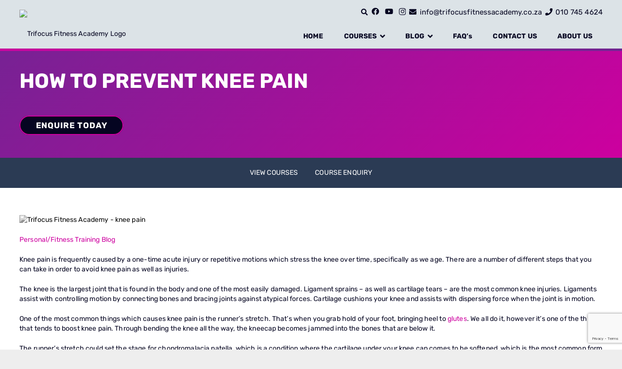

--- FILE ---
content_type: text/html; charset=UTF-8
request_url: https://trifocusfitnessacademy.co.za/personal-fitness-training-blog/how-to-prevent-knee-pain/
body_size: 24823
content:
<!DOCTYPE HTML>
<html lang="en-US" prefix="og: https://ogp.me/ns#">
<head>
	<meta charset="UTF-8">
	
<!-- Google Tag Manager for WordPress by gtm4wp.com -->
<script data-cfasync="false" data-pagespeed-no-defer>
	var gtm4wp_datalayer_name = "dataLayer";
	var dataLayer = dataLayer || [];
	const gtm4wp_use_sku_instead = 0;
	const gtm4wp_currency = 'ZAR';
	const gtm4wp_product_per_impression = 0;
	const gtm4wp_clear_ecommerce = false;
	const gtm4wp_datalayer_max_timeout = 2000;
</script>
<!-- End Google Tag Manager for WordPress by gtm4wp.com -->
<!-- Search Engine Optimization by Rank Math - https://rankmath.com/ -->
<title>How to Prevent Knee Pain | Blog | Trifocus Fitness Academy | Trifocus</title>
<meta name="description" content="The knee is the largest joint that is found in the body and one of the most easily damaged. Do you know how to prevent knee pain? Discover more in our expert training guides."/>
<meta name="robots" content="follow, index, max-snippet:-1, max-video-preview:-1, max-image-preview:large"/>
<link rel="canonical" href="https://trifocusfitnessacademy.co.za/personal-fitness-training-blog/how-to-prevent-knee-pain/" />
<meta property="og:locale" content="en_US" />
<meta property="og:type" content="article" />
<meta property="og:title" content="How to Prevent Knee Pain | Blog | Trifocus Fitness Academy | Trifocus" />
<meta property="og:description" content="The knee is the largest joint that is found in the body and one of the most easily damaged. Do you know how to prevent knee pain? Discover more in our expert training guides." />
<meta property="og:url" content="https://trifocusfitnessacademy.co.za/personal-fitness-training-blog/how-to-prevent-knee-pain/" />
<meta property="og:site_name" content="Trifocus Fitness Academy" />
<meta property="article:publisher" content="https://www.facebook.com/trifocusfitnessacademyinternational/" />
<meta property="article:section" content="Personal/Fitness Training Blog" />
<meta property="og:updated_time" content="2025-07-25T16:41:01+02:00" />
<meta property="og:image" content="https://trifocusfitnessacademy.co.za/wp-content/uploads/2021/08/JMP6065-scaled-e1629798047541.jpg" />
<meta property="og:image:secure_url" content="https://trifocusfitnessacademy.co.za/wp-content/uploads/2021/08/JMP6065-scaled-e1629798047541.jpg" />
<meta property="og:image:width" content="680" />
<meta property="og:image:height" content="453" />
<meta property="og:image:alt" content="Trifocus Fitness Academy - knee pain" />
<meta property="og:image:type" content="image/jpeg" />
<meta property="article:published_time" content="2021-08-25T07:00:59+02:00" />
<meta property="article:modified_time" content="2025-07-25T16:41:01+02:00" />
<meta name="twitter:card" content="summary_large_image" />
<meta name="twitter:title" content="How to Prevent Knee Pain | Blog | Trifocus Fitness Academy | Trifocus" />
<meta name="twitter:description" content="The knee is the largest joint that is found in the body and one of the most easily damaged. Do you know how to prevent knee pain? Discover more in our expert training guides." />
<meta name="twitter:site" content="@Trifocusfitness" />
<meta name="twitter:creator" content="@Trifocusfitness" />
<meta name="twitter:image" content="https://trifocusfitnessacademy.co.za/wp-content/uploads/2021/08/JMP6065-scaled-e1629798047541.jpg" />
<meta name="twitter:label1" content="Written by" />
<meta name="twitter:data1" content="Bronwen" />
<meta name="twitter:label2" content="Time to read" />
<meta name="twitter:data2" content="3 minutes" />
<!-- /Rank Math WordPress SEO plugin -->

<link rel='dns-prefetch' href='//www.googletagmanager.com' />
<link rel="alternate" type="application/rss+xml" title="Trifocus Fitness Academy &raquo; Feed" href="https://trifocusfitnessacademy.co.za/feed/" />
<link rel="alternate" type="application/rss+xml" title="Trifocus Fitness Academy &raquo; Comments Feed" href="https://trifocusfitnessacademy.co.za/comments/feed/" />
<link rel="alternate" title="oEmbed (JSON)" type="application/json+oembed" href="https://trifocusfitnessacademy.co.za/wp-json/oembed/1.0/embed?url=https%3A%2F%2Ftrifocusfitnessacademy.co.za%2Fpersonal-fitness-training-blog%2Fhow-to-prevent-knee-pain%2F" />
<link rel="alternate" title="oEmbed (XML)" type="text/xml+oembed" href="https://trifocusfitnessacademy.co.za/wp-json/oembed/1.0/embed?url=https%3A%2F%2Ftrifocusfitnessacademy.co.za%2Fpersonal-fitness-training-blog%2Fhow-to-prevent-knee-pain%2F&#038;format=xml" />
<meta name="viewport" content="width=device-width, initial-scale=1">
<meta name="theme-color" content="#f5f5f5">
<style id='wp-img-auto-sizes-contain-inline-css'>
img:is([sizes=auto i],[sizes^="auto," i]){contain-intrinsic-size:3000px 1500px}
/*# sourceURL=wp-img-auto-sizes-contain-inline-css */
</style>
<style id='wp-emoji-styles-inline-css'>

	img.wp-smiley, img.emoji {
		display: inline !important;
		border: none !important;
		box-shadow: none !important;
		height: 1em !important;
		width: 1em !important;
		margin: 0 0.07em !important;
		vertical-align: -0.1em !important;
		background: none !important;
		padding: 0 !important;
	}
/*# sourceURL=wp-emoji-styles-inline-css */
</style>
<link rel='stylesheet' id='contact-form-7-css' href='https://trifocusfitnessacademy.co.za/wp-content/plugins/contact-form-7/includes/css/styles.css?ver=6.1.4' media='all' />
<style id='woocommerce-inline-inline-css'>
.woocommerce form .form-row .required { visibility: visible; }
/*# sourceURL=woocommerce-inline-inline-css */
</style>
<link rel='stylesheet' id='wpcf7-redirect-script-frontend-css' href='https://trifocusfitnessacademy.co.za/wp-content/plugins/wpcf7-redirect/build/assets/frontend-script.css?ver=2c532d7e2be36f6af233' media='all' />
<link rel='stylesheet' id='us-theme-css' href='https://trifocusfitnessacademy.co.za/wp-content/uploads/us-assets/trifocusfitnessacademy.co.za.css?ver=a33d2f39' media='all' />
<link rel='stylesheet' id='theme-style-css' href='https://trifocusfitnessacademy.co.za/wp-content/themes/Impreza-child/style.css?ver=8.42' media='all' />
<script src="https://trifocusfitnessacademy.co.za/wp-includes/js/jquery/jquery.min.js?ver=3.7.1" id="jquery-core-js"></script>
<script src="https://trifocusfitnessacademy.co.za/wp-content/plugins/woocommerce/assets/js/jquery-blockui/jquery.blockUI.min.js?ver=2.7.0-wc.10.4.3" id="wc-jquery-blockui-js" defer data-wp-strategy="defer"></script>
<script id="wc-add-to-cart-js-extra">
var wc_add_to_cart_params = {"ajax_url":"/wp-admin/admin-ajax.php","wc_ajax_url":"/?wc-ajax=%%endpoint%%","i18n_view_cart":"View cart","cart_url":"https://trifocusfitnessacademy.co.za/checkout/","is_cart":"","cart_redirect_after_add":"yes"};
//# sourceURL=wc-add-to-cart-js-extra
</script>
<script src="https://trifocusfitnessacademy.co.za/wp-content/plugins/woocommerce/assets/js/frontend/add-to-cart.min.js?ver=10.4.3" id="wc-add-to-cart-js" defer data-wp-strategy="defer"></script>
<script src="https://trifocusfitnessacademy.co.za/wp-content/plugins/woocommerce/assets/js/js-cookie/js.cookie.min.js?ver=2.1.4-wc.10.4.3" id="wc-js-cookie-js" defer data-wp-strategy="defer"></script>
<script id="woocommerce-js-extra">
var woocommerce_params = {"ajax_url":"/wp-admin/admin-ajax.php","wc_ajax_url":"/?wc-ajax=%%endpoint%%","i18n_password_show":"Show password","i18n_password_hide":"Hide password"};
//# sourceURL=woocommerce-js-extra
</script>
<script src="https://trifocusfitnessacademy.co.za/wp-content/plugins/woocommerce/assets/js/frontend/woocommerce.min.js?ver=10.4.3" id="woocommerce-js" defer data-wp-strategy="defer"></script>

<!-- Google tag (gtag.js) snippet added by Site Kit -->
<!-- Google Analytics snippet added by Site Kit -->
<script src="https://www.googletagmanager.com/gtag/js?id=GT-M63DSL3" id="google_gtagjs-js" async></script>
<script id="google_gtagjs-js-after">
window.dataLayer = window.dataLayer || [];function gtag(){dataLayer.push(arguments);}
gtag("set","linker",{"domains":["trifocusfitnessacademy.co.za"]});
gtag("js", new Date());
gtag("set", "developer_id.dZTNiMT", true);
gtag("config", "GT-M63DSL3");
//# sourceURL=google_gtagjs-js-after
</script>
<link rel="https://api.w.org/" href="https://trifocusfitnessacademy.co.za/wp-json/" /><link rel="alternate" title="JSON" type="application/json" href="https://trifocusfitnessacademy.co.za/wp-json/wp/v2/posts/25739" /><link rel="EditURI" type="application/rsd+xml" title="RSD" href="https://trifocusfitnessacademy.co.za/xmlrpc.php?rsd" />
<meta name="generator" content="WordPress 6.9" />
<link rel='shortlink' href='https://trifocusfitnessacademy.co.za/?p=25739' />
<meta name="generator" content="Site Kit by Google 1.168.0" />
<!-- Google Tag Manager for WordPress by gtm4wp.com -->
<!-- GTM Container placement set to automatic -->
<script data-cfasync="false" data-pagespeed-no-defer>
	var dataLayer_content = {"pagePostType":"post","pagePostType2":"single-post","pageCategory":["personal-fitness-training-blog"],"pagePostAuthor":"Bronwen","cartContent":{"totals":{"applied_coupons":[],"discount_total":0,"subtotal":0,"total":0},"items":[]}};
	dataLayer.push( dataLayer_content );
</script>
<script data-cfasync="false" data-pagespeed-no-defer>
(function(w,d,s,l,i){w[l]=w[l]||[];w[l].push({'gtm.start':
new Date().getTime(),event:'gtm.js'});var f=d.getElementsByTagName(s)[0],
j=d.createElement(s),dl=l!='dataLayer'?'&l='+l:'';j.async=true;j.src=
'//www.googletagmanager.com/gtm.js?id='+i+dl;f.parentNode.insertBefore(j,f);
})(window,document,'script','dataLayer','GTM-TT3VT8D3');
</script>
<!-- End Google Tag Manager for WordPress by gtm4wp.com --><style type="text/css">dd ul.bulleted {  float:none;clear:both; }</style>		<script id="us_add_no_touch">
			if ( ! /Android|webOS|iPhone|iPad|iPod|BlackBerry|IEMobile|Opera Mini/i.test( navigator.userAgent ) ) {
				document.documentElement.classList.add( "no-touch" );
			}
		</script>
				<script id="us_color_scheme_switch_class">
			if ( document.cookie.includes( "us_color_scheme_switch_is_on=true" ) ) {
				document.documentElement.classList.add( "us-color-scheme-on" );
			}
		</script>
			<noscript><style>.woocommerce-product-gallery{ opacity: 1 !important; }</style></noscript>
	
<!-- Schema & Structured Data For WP v1.54 - -->
<script type="application/ld+json" class="saswp-schema-markup-output">
[{"@context":"https:\/\/schema.org\/","@type":"BreadcrumbList","@id":"https:\/\/trifocusfitnessacademy.co.za\/personal-fitness-training-blog\/how-to-prevent-knee-pain\/#breadcrumb","itemListElement":[{"@type":"ListItem","position":1,"item":{"@id":"https:\/\/trifocusfitnessacademy.co.za","name":"Fitness Academy | School Of Fitness | Trifocus Fitness Academy"}},{"@type":"ListItem","position":2,"item":{"@id":"https:\/\/trifocusfitnessacademy.co.za\/personal-fitness-training-blog\/","name":"Personal\/Fitness Training Blog"}},{"@type":"ListItem","position":3,"item":{"@id":"https:\/\/trifocusfitnessacademy.co.za\/personal-fitness-training-blog\/how-to-prevent-knee-pain\/","name":"How to Prevent Knee Pain | Blog | Trifocus Fitness Academy | Trifocus"}}]},

{"@context":"https:\/\/schema.org\/","@type":"BlogPosting","@id":"https:\/\/trifocusfitnessacademy.co.za\/personal-fitness-training-blog\/how-to-prevent-knee-pain\/#BlogPosting","url":"https:\/\/trifocusfitnessacademy.co.za\/personal-fitness-training-blog\/how-to-prevent-knee-pain\/","inLanguage":"en-US","mainEntityOfPage":"https:\/\/trifocusfitnessacademy.co.za\/personal-fitness-training-blog\/how-to-prevent-knee-pain\/","headline":"How to Prevent Knee Pain | Blog | Trifocus Fitness Academy | Trifocus","description":"The knee is the largest joint that is found in the body and one of the most easily damaged. Do you know how to prevent knee pain? Discover more in our expert training guides.","articleBody":"Knee pain is frequently caused by a one-time acute injury or repetitive motions which stress the knee over time, specifically as we age. There are a number of different steps that you can take in order to avoid knee pain as well as injuries.    The knee is the largest joint that is found in the body and one of the most easily damaged. Ligament sprains \u2013 as well as cartilage tears - are the most common knee injuries. Ligaments assist with controlling motion by connecting bones and bracing joints against atypical forces. Cartilage cushions your knee and assists with dispersing force when the joint is in motion.    One of the most common things which causes knee pain is the runner's stretch. That's when you grab hold of your foot, bringing heel to glutes. We all do it, however it's one of the things that tends to boost knee pain. Through bending the knee all the way, the kneecap becomes jammed into the bones that are below it.    The runner's stretch could set the stage for chondromalacia patella, which is a condition where the cartilage under your knee cap comes to be softened, which is the most common form of knee pain. By repeatedly jamming your kneecap, you are promoting more chondromalacia.  What Is Osteoarthritis?  The term \u2018osteoarthritis\u2019 describes the trend where joint cartilage wears away. The condition may be the result of chronic joint deformities, repeated injury as well as excessive body weight. This form of arthritis most frequently affects middle-aged as well as older individuals. However, knee injuries - as a teenager or young adult - could make you prone to developing osteoarthritis earlier in life.  Other Sorts Of Knee Injuries  The anterior cruciate ligament (ACL), in addition to the medial collateral ligament (MCL) connecting the tibia and femur bones inside the knee, are ligaments usually injured. A less common knee injury is the tearing of the posterior cruciate ligament (PCL).    A lot of ACL tears are caused by changing direction quickly, twisting or pivoting, and then landing awkwardly from a jump. Sports such as soccer, football, basketball, volleyball as well as skiing are common causes of this type of injury. Athletes will frequently feel a \u2018pop\u2019 in their knee at the time of the injury, followed by knee pain as well as the feeling of \u2018giving way\u2019 or instability.    MCL injuries are frequently caused by a blow to the knee and are often seen among football players. PCL tears or strains are also frequently the result of contact sports. A simple misstep or twist may tear knee cartilage as well as meniscus.    In addition, inflammatory diseases can cause knee problems. Certain autoimmune diseases \u2013 such as rheumatoid arthritis, psoriatic arthritis and lupus can cause pain and swelling in the knee. Other diseases which can cause recurrent pain and swelling will include gout and pseudogout.    https:\/\/www.youtube.com\/watch?vQezhyn3ZXcE  Preventative Measures  Maintain Your Weight    As extra weight may increase your chances of developing osteoarthritis, maintaining a weight that's appropriate for your size and age will decrease stress on your knees as well as avoid heightened chances for knee injuries.    Wear Sensible Shoes With A Good Fit    It will assist you to maintain proper leg alignment and balance, eventually preventing knee injuries.    Warm Up    Before starting any exercise, make sure that you warm up and then do stretches. If you stretch the muscles in the front and back of your thighs, it lowers tension on your tendons, eventually relieving pressure on the knees.    Do Low-Impact Exercise    At the gym, chose a rowing machine or a cross-country skiing machine. Both provide a strong workout with low impact on your knees.    Swim Or Walk    When exercising outside of the gym, choose swimming or walking.  Contact Trifocus Fitness Academy  If you want to learn how to avoid exercise-related injuries then you need to do our Exercise Science Certification. Follow this link to find out more.        https:\/\/www.youtube.com\/watch?vAbtP6PIpniQ","keywords":"","datePublished":"2021-08-25T07:00:59+02:00","dateModified":"2025-07-25T16:41:01+02:00","author":{"@type":"Person","name":"Bronwen","url":"https:\/\/trifocusfitnessacademy.co.za\/author\/bronwentf\/","sameAs":[]},"editor":{"@type":"Person","name":"Bronwen","url":"https:\/\/trifocusfitnessacademy.co.za\/author\/bronwentf\/","sameAs":[]},"publisher":{"@type":"Organization","name":"Trifocus Fitness Academy","url":"https:\/\/trifocusfitnessacademy.co.za","logo":{"@type":"ImageObject","url":"https:\/\/trifocusfitnessacademy.co.za\/wp-content\/uploads\/2018\/11\/Trifocus_Logo_website.png","width":600,"height":178}},"image":[{"@type":"ImageObject","@id":"https:\/\/trifocusfitnessacademy.co.za\/personal-fitness-training-blog\/how-to-prevent-knee-pain\/#primaryimage","url":"https:\/\/trifocusfitnessacademy.co.za\/wp-content\/uploads\/2021\/08\/JMP6065-scaled-e1629798047541.jpg","width":"680","height":"453","caption":"Trifocus Fitness Academy - knee pain"},{"@type":"ImageObject","url":"https:\/\/trifocusfitnessacademy.co.za\/wp-content\/uploads\/2021\/04\/Personal-Training.jpg","width":1280,"height":214,"caption":"Trifocus Fitness Academy - Personal Training"}]}]
</script>

<link rel="icon" href="https://trifocusfitnessacademy.co.za/favicon.ico" type="image/x-icon">
<link rel="icon" href="https://trifocusfitnessacademy.co.za/wp-content/uploads/2025/01/cropped-tfa_favicon-150x150.png" sizes="32x32" />
<link rel="icon" href="https://trifocusfitnessacademy.co.za/wp-content/uploads/2025/01/cropped-tfa_favicon-200x200.png" sizes="192x192" />
<link rel="apple-touch-icon" href="https://trifocusfitnessacademy.co.za/wp-content/uploads/2025/01/cropped-tfa_favicon-200x200.png" />
<meta name="msapplication-TileImage" content="https://trifocusfitnessacademy.co.za/wp-content/uploads/2025/01/cropped-tfa_favicon-300x300.png" />
		<style id="us-icon-fonts">@font-face{font-display:swap;font-style:normal;font-family:"fontawesome";font-weight:900;src:url("https://trifocusfitnessacademy.co.za/wp-content/themes/Impreza/fonts/fa-solid-900.woff2?ver=8.42") format("woff2")}.fas{font-family:"fontawesome";font-weight:900}@font-face{font-display:swap;font-style:normal;font-family:"Font Awesome 5 Brands";font-weight:400;src:url("https://trifocusfitnessacademy.co.za/wp-content/themes/Impreza/fonts/fa-brands-400.woff2?ver=8.42") format("woff2")}.fab{font-family:"Font Awesome 5 Brands";font-weight:400}</style>
				<style id="us-current-header-css"> .l-subheader.at_top,.l-subheader.at_top .w-dropdown-list,.l-subheader.at_top .type_mobile .w-nav-list.level_1{background:var(--color-header-top-bg);color:var(--color-header-top-text)}.no-touch .l-subheader.at_top a:hover,.no-touch .l-header.bg_transparent .l-subheader.at_top .w-dropdown.opened a:hover{color:var(--color-header-top-text-hover)}.l-header.bg_transparent:not(.sticky) .l-subheader.at_top{background:var(--color-header-top-transparent-bg);color:var(--color-header-top-transparent-text)}.no-touch .l-header.bg_transparent:not(.sticky) .at_top .w-cart-link:hover,.no-touch .l-header.bg_transparent:not(.sticky) .at_top .w-text a:hover,.no-touch .l-header.bg_transparent:not(.sticky) .at_top .w-html a:hover,.no-touch .l-header.bg_transparent:not(.sticky) .at_top .w-nav>a:hover,.no-touch .l-header.bg_transparent:not(.sticky) .at_top .w-menu a:hover,.no-touch .l-header.bg_transparent:not(.sticky) .at_top .w-search>a:hover,.no-touch .l-header.bg_transparent:not(.sticky) .at_top .w-socials.shape_none.color_text a:hover,.no-touch .l-header.bg_transparent:not(.sticky) .at_top .w-socials.shape_none.color_link a:hover,.no-touch .l-header.bg_transparent:not(.sticky) .at_top .w-dropdown a:hover,.no-touch .l-header.bg_transparent:not(.sticky) .at_top .type_desktop .menu-item.level_1.opened>a,.no-touch .l-header.bg_transparent:not(.sticky) .at_top .type_desktop .menu-item.level_1:hover>a{color:var(--color-header-transparent-text-hover)}.l-subheader.at_middle,.l-subheader.at_middle .w-dropdown-list,.l-subheader.at_middle .type_mobile .w-nav-list.level_1{background:var(--color-header-middle-bg);color:var(--color-header-middle-text)}.no-touch .l-subheader.at_middle a:hover,.no-touch .l-header.bg_transparent .l-subheader.at_middle .w-dropdown.opened a:hover{color:var(--color-header-middle-text-hover)}.l-header.bg_transparent:not(.sticky) .l-subheader.at_middle{background:var(--color-header-transparent-bg);color:var(--color-header-transparent-text)}.no-touch .l-header.bg_transparent:not(.sticky) .at_middle .w-cart-link:hover,.no-touch .l-header.bg_transparent:not(.sticky) .at_middle .w-text a:hover,.no-touch .l-header.bg_transparent:not(.sticky) .at_middle .w-html a:hover,.no-touch .l-header.bg_transparent:not(.sticky) .at_middle .w-nav>a:hover,.no-touch .l-header.bg_transparent:not(.sticky) .at_middle .w-menu a:hover,.no-touch .l-header.bg_transparent:not(.sticky) .at_middle .w-search>a:hover,.no-touch .l-header.bg_transparent:not(.sticky) .at_middle .w-socials.shape_none.color_text a:hover,.no-touch .l-header.bg_transparent:not(.sticky) .at_middle .w-socials.shape_none.color_link a:hover,.no-touch .l-header.bg_transparent:not(.sticky) .at_middle .w-dropdown a:hover,.no-touch .l-header.bg_transparent:not(.sticky) .at_middle .type_desktop .menu-item.level_1.opened>a,.no-touch .l-header.bg_transparent:not(.sticky) .at_middle .type_desktop .menu-item.level_1:hover>a{color:var(--color-header-transparent-text-hover)}.header_ver .l-header{background:var(--color-header-middle-bg);color:var(--color-header-middle-text)}@media (min-width:1281px){.hidden_for_default{display:none!important}.l-subheader.at_top{display:none}.l-subheader.at_bottom{display:none}.l-header{position:relative;z-index:111}.l-subheader{margin:0 auto}.l-subheader.width_full{padding-left:1.5rem;padding-right:1.5rem}.l-subheader-h{display:flex;align-items:center;position:relative;margin:0 auto;max-width:var(--site-content-width,1200px);height:inherit}.w-header-show{display:none}.l-header.pos_fixed{position:fixed;left:var(--site-outline-width,0);right:var(--site-outline-width,0)}.l-header.pos_fixed:not(.notransition) .l-subheader{transition-property:transform,background,box-shadow,line-height,height,visibility;transition-duration:.3s;transition-timing-function:cubic-bezier(.78,.13,.15,.86)}.headerinpos_bottom.sticky_first_section .l-header.pos_fixed{position:fixed!important}.header_hor .l-header.sticky_auto_hide{transition:margin .3s cubic-bezier(.78,.13,.15,.86) .1s}.header_hor .l-header.sticky_auto_hide.down{margin-top:calc(-1.1 * var(--header-sticky-height,0px) )}.l-header.bg_transparent:not(.sticky) .l-subheader{box-shadow:none!important;background:none}.l-header.bg_transparent~.l-main .l-section.width_full.height_auto:first-of-type>.l-section-h{padding-top:0!important;padding-bottom:0!important}.l-header.pos_static.bg_transparent{position:absolute;left:var(--site-outline-width,0);right:var(--site-outline-width,0)}.l-subheader.width_full .l-subheader-h{max-width:none!important}.l-header.shadow_thin .l-subheader.at_middle,.l-header.shadow_thin .l-subheader.at_bottom{box-shadow:0 1px 0 rgba(0,0,0,0.08)}.l-header.shadow_wide .l-subheader.at_middle,.l-header.shadow_wide .l-subheader.at_bottom{box-shadow:0 3px 5px -1px rgba(0,0,0,0.1),0 2px 1px -1px rgba(0,0,0,0.05)}.header_hor .l-subheader-cell>.w-cart{margin-left:0;margin-right:0}:root{--header-height:100px;--header-sticky-height:65px}.l-header:before{content:'100'}.l-header.sticky:before{content:'65'}.l-subheader.at_top{line-height:40px;height:40px;overflow:visible;visibility:visible}.l-header.sticky .l-subheader.at_top{line-height:40px;height:40px;overflow:visible;visibility:visible}.l-subheader.at_middle{line-height:100px;height:100px;overflow:visible;visibility:visible}.l-header.sticky .l-subheader.at_middle{line-height:65px;height:65px;overflow:visible;visibility:visible}.l-subheader.at_bottom{line-height:50px;height:50px;overflow:visible;visibility:visible}.l-header.sticky .l-subheader.at_bottom{line-height:50px;height:50px;overflow:visible;visibility:visible}.headerinpos_above .l-header.pos_fixed{overflow:hidden;transition:transform 0.3s;transform:translate3d(0,-100%,0)}.headerinpos_above .l-header.pos_fixed.sticky{overflow:visible;transform:none}.headerinpos_above .l-header.pos_fixed~.l-section>.l-section-h,.headerinpos_above .l-header.pos_fixed~.l-main .l-section:first-of-type>.l-section-h{padding-top:0!important}.headerinpos_below .l-header.pos_fixed:not(.sticky){position:absolute;top:100%}.headerinpos_below .l-header.pos_fixed~.l-main>.l-section:first-of-type>.l-section-h{padding-top:0!important}.headerinpos_below .l-header.pos_fixed~.l-main .l-section.full_height:nth-of-type(2){min-height:100vh}.headerinpos_below .l-header.pos_fixed~.l-main>.l-section:nth-of-type(2)>.l-section-h{padding-top:var(--header-height)}.headerinpos_bottom .l-header.pos_fixed:not(.sticky){position:absolute;top:100vh}.headerinpos_bottom .l-header.pos_fixed~.l-main>.l-section:first-of-type>.l-section-h{padding-top:0!important}.headerinpos_bottom .l-header.pos_fixed~.l-main>.l-section:first-of-type>.l-section-h{padding-bottom:var(--header-height)}.headerinpos_bottom .l-header.pos_fixed.bg_transparent~.l-main .l-section.valign_center:not(.height_auto):first-of-type>.l-section-h{top:calc( var(--header-height) / 2 )}.headerinpos_bottom .l-header.pos_fixed:not(.sticky) .w-cart.layout_dropdown .w-cart-content,.headerinpos_bottom .l-header.pos_fixed:not(.sticky) .w-nav.type_desktop .w-nav-list.level_2{bottom:100%;transform-origin:0 100%}.headerinpos_bottom .l-header.pos_fixed:not(.sticky) .w-nav.type_mobile.m_layout_dropdown .w-nav-list.level_1{top:auto;bottom:100%;box-shadow:var(--box-shadow-up)}.headerinpos_bottom .l-header.pos_fixed:not(.sticky) .w-nav.type_desktop .w-nav-list.level_3,.headerinpos_bottom .l-header.pos_fixed:not(.sticky) .w-nav.type_desktop .w-nav-list.level_4{top:auto;bottom:0;transform-origin:0 100%}.headerinpos_bottom .l-header.pos_fixed:not(.sticky) .w-dropdown-list{top:auto;bottom:-0.4em;padding-top:0.4em;padding-bottom:2.4em}.admin-bar .l-header.pos_static.bg_solid~.l-main .l-section.full_height:first-of-type{min-height:calc( 100vh - var(--header-height) - 32px )}.admin-bar .l-header.pos_fixed:not(.sticky_auto_hide)~.l-main .l-section.full_height:not(:first-of-type){min-height:calc( 100vh - var(--header-sticky-height) - 32px )}.admin-bar.headerinpos_below .l-header.pos_fixed~.l-main .l-section.full_height:nth-of-type(2){min-height:calc(100vh - 32px)}}@media (min-width:1051px) and (max-width:1280px){.hidden_for_laptops{display:none!important}.l-subheader.at_top{display:none}.l-subheader.at_bottom{display:none}.l-header{position:relative;z-index:111}.l-subheader{margin:0 auto}.l-subheader.width_full{padding-left:1.5rem;padding-right:1.5rem}.l-subheader-h{display:flex;align-items:center;position:relative;margin:0 auto;max-width:var(--site-content-width,1200px);height:inherit}.w-header-show{display:none}.l-header.pos_fixed{position:fixed;left:var(--site-outline-width,0);right:var(--site-outline-width,0)}.l-header.pos_fixed:not(.notransition) .l-subheader{transition-property:transform,background,box-shadow,line-height,height,visibility;transition-duration:.3s;transition-timing-function:cubic-bezier(.78,.13,.15,.86)}.headerinpos_bottom.sticky_first_section .l-header.pos_fixed{position:fixed!important}.header_hor .l-header.sticky_auto_hide{transition:margin .3s cubic-bezier(.78,.13,.15,.86) .1s}.header_hor .l-header.sticky_auto_hide.down{margin-top:calc(-1.1 * var(--header-sticky-height,0px) )}.l-header.bg_transparent:not(.sticky) .l-subheader{box-shadow:none!important;background:none}.l-header.bg_transparent~.l-main .l-section.width_full.height_auto:first-of-type>.l-section-h{padding-top:0!important;padding-bottom:0!important}.l-header.pos_static.bg_transparent{position:absolute;left:var(--site-outline-width,0);right:var(--site-outline-width,0)}.l-subheader.width_full .l-subheader-h{max-width:none!important}.l-header.shadow_thin .l-subheader.at_middle,.l-header.shadow_thin .l-subheader.at_bottom{box-shadow:0 1px 0 rgba(0,0,0,0.08)}.l-header.shadow_wide .l-subheader.at_middle,.l-header.shadow_wide .l-subheader.at_bottom{box-shadow:0 3px 5px -1px rgba(0,0,0,0.1),0 2px 1px -1px rgba(0,0,0,0.05)}.header_hor .l-subheader-cell>.w-cart{margin-left:0;margin-right:0}:root{--header-height:100px;--header-sticky-height:60px}.l-header:before{content:'100'}.l-header.sticky:before{content:'60'}.l-subheader.at_top{line-height:40px;height:40px;overflow:visible;visibility:visible}.l-header.sticky .l-subheader.at_top{line-height:40px;height:40px;overflow:visible;visibility:visible}.l-subheader.at_middle{line-height:100px;height:100px;overflow:visible;visibility:visible}.l-header.sticky .l-subheader.at_middle{line-height:60px;height:60px;overflow:visible;visibility:visible}.l-subheader.at_bottom{line-height:50px;height:50px;overflow:visible;visibility:visible}.l-header.sticky .l-subheader.at_bottom{line-height:50px;height:50px;overflow:visible;visibility:visible}.headerinpos_above .l-header.pos_fixed{overflow:hidden;transition:transform 0.3s;transform:translate3d(0,-100%,0)}.headerinpos_above .l-header.pos_fixed.sticky{overflow:visible;transform:none}.headerinpos_above .l-header.pos_fixed~.l-section>.l-section-h,.headerinpos_above .l-header.pos_fixed~.l-main .l-section:first-of-type>.l-section-h{padding-top:0!important}.headerinpos_below .l-header.pos_fixed:not(.sticky){position:absolute;top:100%}.headerinpos_below .l-header.pos_fixed~.l-main>.l-section:first-of-type>.l-section-h{padding-top:0!important}.headerinpos_below .l-header.pos_fixed~.l-main .l-section.full_height:nth-of-type(2){min-height:100vh}.headerinpos_below .l-header.pos_fixed~.l-main>.l-section:nth-of-type(2)>.l-section-h{padding-top:var(--header-height)}.headerinpos_bottom .l-header.pos_fixed:not(.sticky){position:absolute;top:100vh}.headerinpos_bottom .l-header.pos_fixed~.l-main>.l-section:first-of-type>.l-section-h{padding-top:0!important}.headerinpos_bottom .l-header.pos_fixed~.l-main>.l-section:first-of-type>.l-section-h{padding-bottom:var(--header-height)}.headerinpos_bottom .l-header.pos_fixed.bg_transparent~.l-main .l-section.valign_center:not(.height_auto):first-of-type>.l-section-h{top:calc( var(--header-height) / 2 )}.headerinpos_bottom .l-header.pos_fixed:not(.sticky) .w-cart.layout_dropdown .w-cart-content,.headerinpos_bottom .l-header.pos_fixed:not(.sticky) .w-nav.type_desktop .w-nav-list.level_2{bottom:100%;transform-origin:0 100%}.headerinpos_bottom .l-header.pos_fixed:not(.sticky) .w-nav.type_mobile.m_layout_dropdown .w-nav-list.level_1{top:auto;bottom:100%;box-shadow:var(--box-shadow-up)}.headerinpos_bottom .l-header.pos_fixed:not(.sticky) .w-nav.type_desktop .w-nav-list.level_3,.headerinpos_bottom .l-header.pos_fixed:not(.sticky) .w-nav.type_desktop .w-nav-list.level_4{top:auto;bottom:0;transform-origin:0 100%}.headerinpos_bottom .l-header.pos_fixed:not(.sticky) .w-dropdown-list{top:auto;bottom:-0.4em;padding-top:0.4em;padding-bottom:2.4em}.admin-bar .l-header.pos_static.bg_solid~.l-main .l-section.full_height:first-of-type{min-height:calc( 100vh - var(--header-height) - 32px )}.admin-bar .l-header.pos_fixed:not(.sticky_auto_hide)~.l-main .l-section.full_height:not(:first-of-type){min-height:calc( 100vh - var(--header-sticky-height) - 32px )}.admin-bar.headerinpos_below .l-header.pos_fixed~.l-main .l-section.full_height:nth-of-type(2){min-height:calc(100vh - 32px)}}@media (min-width:601px) and (max-width:1050px){.hidden_for_tablets{display:none!important}.l-subheader.at_bottom{display:none}.l-header{position:relative;z-index:111}.l-subheader{margin:0 auto}.l-subheader.width_full{padding-left:1.5rem;padding-right:1.5rem}.l-subheader-h{display:flex;align-items:center;position:relative;margin:0 auto;max-width:var(--site-content-width,1200px);height:inherit}.w-header-show{display:none}.l-header.pos_fixed{position:fixed;left:var(--site-outline-width,0);right:var(--site-outline-width,0)}.l-header.pos_fixed:not(.notransition) .l-subheader{transition-property:transform,background,box-shadow,line-height,height,visibility;transition-duration:.3s;transition-timing-function:cubic-bezier(.78,.13,.15,.86)}.headerinpos_bottom.sticky_first_section .l-header.pos_fixed{position:fixed!important}.header_hor .l-header.sticky_auto_hide{transition:margin .3s cubic-bezier(.78,.13,.15,.86) .1s}.header_hor .l-header.sticky_auto_hide.down{margin-top:calc(-1.1 * var(--header-sticky-height,0px) )}.l-header.bg_transparent:not(.sticky) .l-subheader{box-shadow:none!important;background:none}.l-header.bg_transparent~.l-main .l-section.width_full.height_auto:first-of-type>.l-section-h{padding-top:0!important;padding-bottom:0!important}.l-header.pos_static.bg_transparent{position:absolute;left:var(--site-outline-width,0);right:var(--site-outline-width,0)}.l-subheader.width_full .l-subheader-h{max-width:none!important}.l-header.shadow_thin .l-subheader.at_middle,.l-header.shadow_thin .l-subheader.at_bottom{box-shadow:0 1px 0 rgba(0,0,0,0.08)}.l-header.shadow_wide .l-subheader.at_middle,.l-header.shadow_wide .l-subheader.at_bottom{box-shadow:0 3px 5px -1px rgba(0,0,0,0.1),0 2px 1px -1px rgba(0,0,0,0.05)}.header_hor .l-subheader-cell>.w-cart{margin-left:0;margin-right:0}:root{--header-height:140px;--header-sticky-height:60px}.l-header:before{content:'140'}.l-header.sticky:before{content:'60'}.l-subheader.at_top{line-height:40px;height:40px;overflow:visible;visibility:visible}.l-header.sticky .l-subheader.at_top{line-height:0px;height:0px;overflow:hidden;visibility:hidden}.l-subheader.at_middle{line-height:100px;height:100px;overflow:visible;visibility:visible}.l-header.sticky .l-subheader.at_middle{line-height:60px;height:60px;overflow:visible;visibility:visible}.l-subheader.at_bottom{line-height:50px;height:50px;overflow:visible;visibility:visible}.l-header.sticky .l-subheader.at_bottom{line-height:50px;height:50px;overflow:visible;visibility:visible}}@media (max-width:600px){.hidden_for_mobiles{display:none!important}.l-subheader.at_top{display:none}.l-subheader.at_bottom{display:none}.l-header{position:relative;z-index:111}.l-subheader{margin:0 auto}.l-subheader.width_full{padding-left:1.5rem;padding-right:1.5rem}.l-subheader-h{display:flex;align-items:center;position:relative;margin:0 auto;max-width:var(--site-content-width,1200px);height:inherit}.w-header-show{display:none}.l-header.pos_fixed{position:fixed;left:var(--site-outline-width,0);right:var(--site-outline-width,0)}.l-header.pos_fixed:not(.notransition) .l-subheader{transition-property:transform,background,box-shadow,line-height,height,visibility;transition-duration:.3s;transition-timing-function:cubic-bezier(.78,.13,.15,.86)}.headerinpos_bottom.sticky_first_section .l-header.pos_fixed{position:fixed!important}.header_hor .l-header.sticky_auto_hide{transition:margin .3s cubic-bezier(.78,.13,.15,.86) .1s}.header_hor .l-header.sticky_auto_hide.down{margin-top:calc(-1.1 * var(--header-sticky-height,0px) )}.l-header.bg_transparent:not(.sticky) .l-subheader{box-shadow:none!important;background:none}.l-header.bg_transparent~.l-main .l-section.width_full.height_auto:first-of-type>.l-section-h{padding-top:0!important;padding-bottom:0!important}.l-header.pos_static.bg_transparent{position:absolute;left:var(--site-outline-width,0);right:var(--site-outline-width,0)}.l-subheader.width_full .l-subheader-h{max-width:none!important}.l-header.shadow_thin .l-subheader.at_middle,.l-header.shadow_thin .l-subheader.at_bottom{box-shadow:0 1px 0 rgba(0,0,0,0.08)}.l-header.shadow_wide .l-subheader.at_middle,.l-header.shadow_wide .l-subheader.at_bottom{box-shadow:0 3px 5px -1px rgba(0,0,0,0.1),0 2px 1px -1px rgba(0,0,0,0.05)}.header_hor .l-subheader-cell>.w-cart{margin-left:0;margin-right:0}:root{--header-height:70px;--header-sticky-height:60px}.l-header:before{content:'70'}.l-header.sticky:before{content:'60'}.l-subheader.at_top{line-height:40px;height:40px;overflow:visible;visibility:visible}.l-header.sticky .l-subheader.at_top{line-height:40px;height:40px;overflow:visible;visibility:visible}.l-subheader.at_middle{line-height:70px;height:70px;overflow:visible;visibility:visible}.l-header.sticky .l-subheader.at_middle{line-height:60px;height:60px;overflow:visible;visibility:visible}.l-subheader.at_bottom{line-height:50px;height:50px;overflow:visible;visibility:visible}.l-header.sticky .l-subheader.at_bottom{line-height:50px;height:50px;overflow:visible;visibility:visible}}@media (min-width:1281px){.ush_image_1{height:65px!important}.l-header.sticky .ush_image_1{height:40px!important}}@media (min-width:1051px) and (max-width:1280px){.ush_image_1{height:60px!important}.l-header.sticky .ush_image_1{height:30px!important}}@media (min-width:601px) and (max-width:1050px){.ush_image_1{height:50px!important}.l-header.sticky .ush_image_1{height:30px!important}}@media (max-width:600px){.ush_image_1{height:45px!important}.l-header.sticky .ush_image_1{height:30px!important}}.header_hor .ush_menu_1.type_desktop .menu-item.level_1>a:not(.w-btn){padding-left:1.5rem;padding-right:1.5rem}.header_hor .ush_menu_1.type_desktop .menu-item.level_1>a.w-btn{margin-left:1.5rem;margin-right:1.5rem}.header_hor .ush_menu_1.type_desktop.align-edges>.w-nav-list.level_1{margin-left:-1.5rem;margin-right:-1.5rem}.header_ver .ush_menu_1.type_desktop .menu-item.level_1>a:not(.w-btn){padding-top:1.5rem;padding-bottom:1.5rem}.header_ver .ush_menu_1.type_desktop .menu-item.level_1>a.w-btn{margin-top:1.5rem;margin-bottom:1.5rem}.ush_menu_1.type_desktop .menu-item:not(.level_1){font-size:14px}.ush_menu_1.type_desktop{position:relative}.ush_menu_1.type_mobile .w-nav-anchor.level_1,.ush_menu_1.type_mobile .w-nav-anchor.level_1 + .w-nav-arrow{font-size:14px}.ush_menu_1.type_mobile .w-nav-anchor:not(.level_1),.ush_menu_1.type_mobile .w-nav-anchor:not(.level_1) + .w-nav-arrow{font-size:14px}@media (min-width:1281px){.ush_menu_1 .w-nav-icon{--icon-size:24px;--icon-size-int:24}}@media (min-width:1051px) and (max-width:1280px){.ush_menu_1 .w-nav-icon{--icon-size:24px;--icon-size-int:24}}@media (min-width:601px) and (max-width:1050px){.ush_menu_1 .w-nav-icon{--icon-size:24px;--icon-size-int:24}}@media (max-width:600px){.ush_menu_1 .w-nav-icon{--icon-size:24px;--icon-size-int:24}}@media screen and (max-width:899px){.w-nav.ush_menu_1>.w-nav-list.level_1{display:none}.ush_menu_1 .w-nav-control{display:flex}}.no-touch .ush_menu_1 .w-nav-item.level_1.opened>a:not(.w-btn),.no-touch .ush_menu_1 .w-nav-item.level_1:hover>a:not(.w-btn){background:transparent;color:var(--color-header-middle-text-hover)}.ush_menu_1 .w-nav-item.level_1.current-menu-item>a:not(.w-btn),.ush_menu_1 .w-nav-item.level_1.current-menu-ancestor>a:not(.w-btn),.ush_menu_1 .w-nav-item.level_1.current-page-ancestor>a:not(.w-btn){background:transparent;color:var(--color-header-middle-text-hover)}.l-header.bg_transparent:not(.sticky) .ush_menu_1.type_desktop .w-nav-item.level_1.current-menu-item>a:not(.w-btn),.l-header.bg_transparent:not(.sticky) .ush_menu_1.type_desktop .w-nav-item.level_1.current-menu-ancestor>a:not(.w-btn),.l-header.bg_transparent:not(.sticky) .ush_menu_1.type_desktop .w-nav-item.level_1.current-page-ancestor>a:not(.w-btn){background:transparent;color:var(--color-header-transparent-text-hover)}.ush_menu_1 .w-nav-list:not(.level_1){background:var(--color-content-border);color:var(--color-header-middle-text)}.no-touch .ush_menu_1 .w-nav-item:not(.level_1)>a:focus,.no-touch .ush_menu_1 .w-nav-item:not(.level_1):hover>a{background:transparent;color:var(--color-header-middle-text-hover)}.ush_menu_1 .w-nav-item:not(.level_1).current-menu-item>a,.ush_menu_1 .w-nav-item:not(.level_1).current-menu-ancestor>a,.ush_menu_1 .w-nav-item:not(.level_1).current-page-ancestor>a{background:transparent;color:var(--color-header-middle-text-hover)}@media (min-width:1281px){.ush_search_1.layout_simple{max-width:300px}.ush_search_1.layout_modern.active{width:300px}.ush_search_1{font-size:14px}}@media (min-width:1051px) and (max-width:1280px){.ush_search_1.layout_simple{max-width:250px}.ush_search_1.layout_modern.active{width:250px}.ush_search_1{font-size:14px}}@media (min-width:601px) and (max-width:1050px){.ush_search_1.layout_simple{max-width:200px}.ush_search_1.layout_modern.active{width:200px}.ush_search_1{font-size:14px}}@media (max-width:600px){.ush_search_1{font-size:14px}}.ush_socials_1 .w-socials-list{margin:-0.4em}.ush_socials_1 .w-socials-item{padding:0.4em}.ush_image_1{margin-right:15px!important}.ush_hwrapper_1{font-size:15px!important;padding:0!important;margin:0!important}.ush_menu_1{font-size:14px!important;font-weight:700!important}.ush_search_1{padding:0!important;margin:0!important}</style>
		<meta name="referrer" content="strict-origin-when-cross-origin">
<meta name="facebook-domain-verification" content="ulrv8xcajg1gp3jxu5tl837msl1ja1" />

<!-- TFA Meta Pixel Code -->
<script>
    !function(f,b,e,v,n,t,s) {if(f.fbq)return;n=f.fbq=function(){n.callMethod?n.callMethod.apply(n,arguments):n.queue.push(arguments)};if(!f._fbq)f._fbq=n;n.push=n;n.loaded=!0;n.version='2.0';n.queue=[];t=b.createElement(e);t.async=!0;t.src=v;s=b.getElementsByTagName(e)[0];s.parentNode.insertBefore(t,s)}(window, document,'script','https://connect.facebook.net/en_US/fbevents.js');
    fbq('init', '1419515751693239'); // Replace with your Pixel ID
    fbq('track', 'PageView');
</script>
<noscript>
    <img height="1" width="1" style="display:none" src="https://www.facebook.com/tr?id=1419515751693239&ev=PageView&noscript=1"/>
</noscript>
<!-- TFA End Meta Pixel Code -->

<!-- TikTok Pixel Code Start -->
<script>
!function (w, d, t) {
  w.TiktokAnalyticsObject=t;var ttq=w[t]=w[t]||[];ttq.methods=["page","track","identify","instances","debug","on","off","once","ready","alias","group","enableCookie","disableCookie","holdConsent","revokeConsent","grantConsent"],ttq.setAndDefer=function(t,e){t[e]=function(){t.push([e].concat(Array.prototype.slice.call(arguments,0)))}};for(var i=0;i<ttq.methods.length;i++)ttq.setAndDefer(ttq,ttq.methods[i]);ttq.instance=function(t){for(
var e=ttq._i[t]||[],n=0;n<ttq.methods.length;n++)ttq.setAndDefer(e,ttq.methods[n]);return e},ttq.load=function(e,n){var r="https://analytics.tiktok.com/i18n/pixel/events.js",o=n&&n.partner;ttq._i=ttq._i||{},ttq._i[e]=[],ttq._i[e]._u=r,ttq._t=ttq._t||{},ttq._t[e]=+new Date,ttq._o=ttq._o||{},ttq._o[e]=n||{};n=document.createElement("script")
;n.type="text/javascript",n.async=!0,n.src=r+"?sdkid="+e+"&lib="+t;e=document.getElementsByTagName("script")[0];e.parentNode.insertBefore(n,e)};
  ttq.load('CRHCFOBC77UA3KSHAE30');
  ttq.page();
}(window, document, 'ttq');
</script>
<!-- TikTok Pixel Code End -->
<style id="us-design-options-css">.us_custom_c014a708{font-size:3rem!important;text-transform:uppercase!important;width:75%!important}.us_custom_a5c70caf{padding-top:0.5rem!important;padding-bottom:0.5rem!important}.us_custom_e3de444a{text-align:center!important;font-family:var(--h1-font-family)!important;text-transform:uppercase!important}.us_custom_a574d586{color:var(--color-header-middle-text-hover)!important}.us_custom_eb849559{text-align:center!important}.us_custom_c96a8a09{font-size:1.5rem!important}@media (min-width:1051px) and (max-width:1280px){.us_custom_c014a708{font-size:3rem!important;text-transform:uppercase!important}}@media (min-width:601px) and (max-width:1050px){.us_custom_c014a708{font-size:2rem!important;text-transform:uppercase!important}}@media (max-width:600px){.us_custom_c014a708{font-size:2rem!important;text-transform:uppercase!important}}</style><style id='global-styles-inline-css'>
:root{--wp--preset--aspect-ratio--square: 1;--wp--preset--aspect-ratio--4-3: 4/3;--wp--preset--aspect-ratio--3-4: 3/4;--wp--preset--aspect-ratio--3-2: 3/2;--wp--preset--aspect-ratio--2-3: 2/3;--wp--preset--aspect-ratio--16-9: 16/9;--wp--preset--aspect-ratio--9-16: 9/16;--wp--preset--color--black: #000000;--wp--preset--color--cyan-bluish-gray: #abb8c3;--wp--preset--color--white: #ffffff;--wp--preset--color--pale-pink: #f78da7;--wp--preset--color--vivid-red: #cf2e2e;--wp--preset--color--luminous-vivid-orange: #ff6900;--wp--preset--color--luminous-vivid-amber: #fcb900;--wp--preset--color--light-green-cyan: #7bdcb5;--wp--preset--color--vivid-green-cyan: #00d084;--wp--preset--color--pale-cyan-blue: #8ed1fc;--wp--preset--color--vivid-cyan-blue: #0693e3;--wp--preset--color--vivid-purple: #9b51e0;--wp--preset--gradient--vivid-cyan-blue-to-vivid-purple: linear-gradient(135deg,rgb(6,147,227) 0%,rgb(155,81,224) 100%);--wp--preset--gradient--light-green-cyan-to-vivid-green-cyan: linear-gradient(135deg,rgb(122,220,180) 0%,rgb(0,208,130) 100%);--wp--preset--gradient--luminous-vivid-amber-to-luminous-vivid-orange: linear-gradient(135deg,rgb(252,185,0) 0%,rgb(255,105,0) 100%);--wp--preset--gradient--luminous-vivid-orange-to-vivid-red: linear-gradient(135deg,rgb(255,105,0) 0%,rgb(207,46,46) 100%);--wp--preset--gradient--very-light-gray-to-cyan-bluish-gray: linear-gradient(135deg,rgb(238,238,238) 0%,rgb(169,184,195) 100%);--wp--preset--gradient--cool-to-warm-spectrum: linear-gradient(135deg,rgb(74,234,220) 0%,rgb(151,120,209) 20%,rgb(207,42,186) 40%,rgb(238,44,130) 60%,rgb(251,105,98) 80%,rgb(254,248,76) 100%);--wp--preset--gradient--blush-light-purple: linear-gradient(135deg,rgb(255,206,236) 0%,rgb(152,150,240) 100%);--wp--preset--gradient--blush-bordeaux: linear-gradient(135deg,rgb(254,205,165) 0%,rgb(254,45,45) 50%,rgb(107,0,62) 100%);--wp--preset--gradient--luminous-dusk: linear-gradient(135deg,rgb(255,203,112) 0%,rgb(199,81,192) 50%,rgb(65,88,208) 100%);--wp--preset--gradient--pale-ocean: linear-gradient(135deg,rgb(255,245,203) 0%,rgb(182,227,212) 50%,rgb(51,167,181) 100%);--wp--preset--gradient--electric-grass: linear-gradient(135deg,rgb(202,248,128) 0%,rgb(113,206,126) 100%);--wp--preset--gradient--midnight: linear-gradient(135deg,rgb(2,3,129) 0%,rgb(40,116,252) 100%);--wp--preset--font-size--small: 13px;--wp--preset--font-size--medium: 20px;--wp--preset--font-size--large: 36px;--wp--preset--font-size--x-large: 42px;--wp--preset--spacing--20: 0.44rem;--wp--preset--spacing--30: 0.67rem;--wp--preset--spacing--40: 1rem;--wp--preset--spacing--50: 1.5rem;--wp--preset--spacing--60: 2.25rem;--wp--preset--spacing--70: 3.38rem;--wp--preset--spacing--80: 5.06rem;--wp--preset--shadow--natural: 6px 6px 9px rgba(0, 0, 0, 0.2);--wp--preset--shadow--deep: 12px 12px 50px rgba(0, 0, 0, 0.4);--wp--preset--shadow--sharp: 6px 6px 0px rgba(0, 0, 0, 0.2);--wp--preset--shadow--outlined: 6px 6px 0px -3px rgb(255, 255, 255), 6px 6px rgb(0, 0, 0);--wp--preset--shadow--crisp: 6px 6px 0px rgb(0, 0, 0);}:where(.is-layout-flex){gap: 0.5em;}:where(.is-layout-grid){gap: 0.5em;}body .is-layout-flex{display: flex;}.is-layout-flex{flex-wrap: wrap;align-items: center;}.is-layout-flex > :is(*, div){margin: 0;}body .is-layout-grid{display: grid;}.is-layout-grid > :is(*, div){margin: 0;}:where(.wp-block-columns.is-layout-flex){gap: 2em;}:where(.wp-block-columns.is-layout-grid){gap: 2em;}:where(.wp-block-post-template.is-layout-flex){gap: 1.25em;}:where(.wp-block-post-template.is-layout-grid){gap: 1.25em;}.has-black-color{color: var(--wp--preset--color--black) !important;}.has-cyan-bluish-gray-color{color: var(--wp--preset--color--cyan-bluish-gray) !important;}.has-white-color{color: var(--wp--preset--color--white) !important;}.has-pale-pink-color{color: var(--wp--preset--color--pale-pink) !important;}.has-vivid-red-color{color: var(--wp--preset--color--vivid-red) !important;}.has-luminous-vivid-orange-color{color: var(--wp--preset--color--luminous-vivid-orange) !important;}.has-luminous-vivid-amber-color{color: var(--wp--preset--color--luminous-vivid-amber) !important;}.has-light-green-cyan-color{color: var(--wp--preset--color--light-green-cyan) !important;}.has-vivid-green-cyan-color{color: var(--wp--preset--color--vivid-green-cyan) !important;}.has-pale-cyan-blue-color{color: var(--wp--preset--color--pale-cyan-blue) !important;}.has-vivid-cyan-blue-color{color: var(--wp--preset--color--vivid-cyan-blue) !important;}.has-vivid-purple-color{color: var(--wp--preset--color--vivid-purple) !important;}.has-black-background-color{background-color: var(--wp--preset--color--black) !important;}.has-cyan-bluish-gray-background-color{background-color: var(--wp--preset--color--cyan-bluish-gray) !important;}.has-white-background-color{background-color: var(--wp--preset--color--white) !important;}.has-pale-pink-background-color{background-color: var(--wp--preset--color--pale-pink) !important;}.has-vivid-red-background-color{background-color: var(--wp--preset--color--vivid-red) !important;}.has-luminous-vivid-orange-background-color{background-color: var(--wp--preset--color--luminous-vivid-orange) !important;}.has-luminous-vivid-amber-background-color{background-color: var(--wp--preset--color--luminous-vivid-amber) !important;}.has-light-green-cyan-background-color{background-color: var(--wp--preset--color--light-green-cyan) !important;}.has-vivid-green-cyan-background-color{background-color: var(--wp--preset--color--vivid-green-cyan) !important;}.has-pale-cyan-blue-background-color{background-color: var(--wp--preset--color--pale-cyan-blue) !important;}.has-vivid-cyan-blue-background-color{background-color: var(--wp--preset--color--vivid-cyan-blue) !important;}.has-vivid-purple-background-color{background-color: var(--wp--preset--color--vivid-purple) !important;}.has-black-border-color{border-color: var(--wp--preset--color--black) !important;}.has-cyan-bluish-gray-border-color{border-color: var(--wp--preset--color--cyan-bluish-gray) !important;}.has-white-border-color{border-color: var(--wp--preset--color--white) !important;}.has-pale-pink-border-color{border-color: var(--wp--preset--color--pale-pink) !important;}.has-vivid-red-border-color{border-color: var(--wp--preset--color--vivid-red) !important;}.has-luminous-vivid-orange-border-color{border-color: var(--wp--preset--color--luminous-vivid-orange) !important;}.has-luminous-vivid-amber-border-color{border-color: var(--wp--preset--color--luminous-vivid-amber) !important;}.has-light-green-cyan-border-color{border-color: var(--wp--preset--color--light-green-cyan) !important;}.has-vivid-green-cyan-border-color{border-color: var(--wp--preset--color--vivid-green-cyan) !important;}.has-pale-cyan-blue-border-color{border-color: var(--wp--preset--color--pale-cyan-blue) !important;}.has-vivid-cyan-blue-border-color{border-color: var(--wp--preset--color--vivid-cyan-blue) !important;}.has-vivid-purple-border-color{border-color: var(--wp--preset--color--vivid-purple) !important;}.has-vivid-cyan-blue-to-vivid-purple-gradient-background{background: var(--wp--preset--gradient--vivid-cyan-blue-to-vivid-purple) !important;}.has-light-green-cyan-to-vivid-green-cyan-gradient-background{background: var(--wp--preset--gradient--light-green-cyan-to-vivid-green-cyan) !important;}.has-luminous-vivid-amber-to-luminous-vivid-orange-gradient-background{background: var(--wp--preset--gradient--luminous-vivid-amber-to-luminous-vivid-orange) !important;}.has-luminous-vivid-orange-to-vivid-red-gradient-background{background: var(--wp--preset--gradient--luminous-vivid-orange-to-vivid-red) !important;}.has-very-light-gray-to-cyan-bluish-gray-gradient-background{background: var(--wp--preset--gradient--very-light-gray-to-cyan-bluish-gray) !important;}.has-cool-to-warm-spectrum-gradient-background{background: var(--wp--preset--gradient--cool-to-warm-spectrum) !important;}.has-blush-light-purple-gradient-background{background: var(--wp--preset--gradient--blush-light-purple) !important;}.has-blush-bordeaux-gradient-background{background: var(--wp--preset--gradient--blush-bordeaux) !important;}.has-luminous-dusk-gradient-background{background: var(--wp--preset--gradient--luminous-dusk) !important;}.has-pale-ocean-gradient-background{background: var(--wp--preset--gradient--pale-ocean) !important;}.has-electric-grass-gradient-background{background: var(--wp--preset--gradient--electric-grass) !important;}.has-midnight-gradient-background{background: var(--wp--preset--gradient--midnight) !important;}.has-small-font-size{font-size: var(--wp--preset--font-size--small) !important;}.has-medium-font-size{font-size: var(--wp--preset--font-size--medium) !important;}.has-large-font-size{font-size: var(--wp--preset--font-size--large) !important;}.has-x-large-font-size{font-size: var(--wp--preset--font-size--x-large) !important;}
/*# sourceURL=global-styles-inline-css */
</style>
</head>
<body class="wp-singular post-template-default single single-post postid-25739 single-format-standard wp-theme-Impreza wp-child-theme-Impreza-child l-body Impreza_8.42 us-core_8.42 header_hor links_underline headerinpos_top state_default theme-Impreza woocommerce-no-js us-woo-cart_compact"  >

<!-- GTM Container placement set to automatic -->
<!-- Google Tag Manager (noscript) -->
				<noscript><iframe src="https://www.googletagmanager.com/ns.html?id=GTM-TT3VT8D3" height="0" width="0" style="display:none;visibility:hidden" aria-hidden="true"></iframe></noscript>
<!-- End Google Tag Manager (noscript) -->
<div class="l-canvas type_wide">
	<header id="page-header" class="l-header pos_fixed shadow_thin bg_solid id_16867"  ><div class="l-subheader at_top"><div class="l-subheader-h"><div class="l-subheader-cell at_left"></div><div class="l-subheader-cell at_center"></div><div class="l-subheader-cell at_right"></div></div></div><div class="l-subheader at_middle"><div class="l-subheader-h"><div class="l-subheader-cell at_left"><div class="w-image ush_image_1"><a href="/" aria-label="Trifocus Fitness Academy Logo" class="w-image-h"><img width="286" height="80" src="https://trifocusfitnessacademy.co.za/wp-content/uploads/2020/06/tfa_menu_logo.png" class="attachment-full size-full" alt="Trifocus Fitness Academy Logo" loading="lazy" decoding="async" /></a></div></div><div class="l-subheader-cell at_center"></div><div class="l-subheader-cell at_right"><div class="w-vwrapper hidden_for_tablets hidden_for_mobiles ush_vwrapper_1 align_right valign_middle"><div class="w-hwrapper hide-for-sticky hidden_for_mobiles ush_hwrapper_1 align_none valign_middle" style="--hwrapper-gap:0.5rem"><div class="w-search ush_search_1 elm_in_header us-field-style_1 layout_fullwidth iconpos_right"><a class="w-search-open" role="button" aria-label="Search" href="#"><i class="fas fa-search"></i></a><div class="w-search-form"><form class="w-form-row for_text" role="search" action="https://trifocusfitnessacademy.co.za/" method="get"><div class="w-form-row-field"><input type="text" name="s" placeholder="Search" aria-label="Search" value/><input type="hidden" name="post_type[]" value="post" /><input type="hidden" name="post_type[]" value="product" /></div><button aria-label="Close" class="w-search-close" type="button"></button></form></div></div><div class="w-socials hidden_for_tablets ush_socials_1 color_text shape_none"><div class="w-socials-list"><div class="w-socials-item facebook"><a href="https://www.facebook.com/trifocusfitnessacademyinternational/" class="w-socials-item-link" aria-label="Facebook"><span class="w-socials-item-link-hover"></span><i class="fab fa-facebook"></i></a></div><div class="w-socials-item youtube"><a href="https://www.youtube.com/@TrifocusFitnessAcademy" class="w-socials-item-link" aria-label="YouTube"><span class="w-socials-item-link-hover"></span><i class="fab fa-youtube"></i></a></div><div class="w-socials-item instagram"><a href="https://www.instagram.com/trifocusfitnessacademy/" class="w-socials-item-link" aria-label="Instagram"><span class="w-socials-item-link-hover"></span><i class="fab fa-instagram"></i></a></div></div></div><div class="w-text ush_text_2 nowrap icon_atleft"><a href="mailto:info@trifocusfitnessacademy.co.za" class="w-text-h"><i class="fas fa-envelope"></i><span class="w-text-value">info@trifocusfitnessacademy.co.za</span></a></div><div class="w-text ush_text_3 nowrap icon_atleft"><a href="tel:010 745 4624" class="w-text-h"><i class="fas fa-phone"></i><span class="w-text-value">010 745 4624</span></a></div></div><nav class="w-nav type_desktop ush_menu_1 show_main_arrows open_on_hover dropdown_slide m_align_left m_layout_dropdown dropdown_shadow_wide"  ><a class="w-nav-control" aria-label="Menu" aria-expanded="false" role="button" href="#"><div class="w-nav-icon style_hamburger_1" style="--icon-thickness:2px"><div></div></div></a><ul class="w-nav-list level_1 hide_for_mobiles hover_simple"><li id="menu-item-28" class="menu-item menu-item-type-post_type menu-item-object-page menu-item-home w-nav-item level_1 menu-item-28"><a class="w-nav-anchor level_1" href="https://trifocusfitnessacademy.co.za/"><span class="w-nav-title">HOME</span></a></li><li id="menu-item-23687" class="menu-item menu-item-type-post_type menu-item-object-page menu-item-has-children w-nav-item level_1 menu-item-23687"><a class="w-nav-anchor level_1" aria-haspopup="menu" href="https://trifocusfitnessacademy.co.za/courses/"><span class="w-nav-title">COURSES</span><span class="w-nav-arrow" tabindex="0" role="button" aria-expanded="false" aria-label="COURSES Menu"></span></a><ul class="w-nav-list level_2"><li id="menu-item-4378" class="menu-item menu-item-type-custom menu-item-object-custom w-nav-item level_2 menu-item-4378"><a class="w-nav-anchor level_2" href="https://trifocusfitnessacademy.co.za/courses/"><span class="w-nav-title">All Courses</span></a></li><li id="menu-item-18224" class="menu-item menu-item-type-post_type menu-item-object-page menu-item-has-children w-nav-item level_2 menu-item-18224"><a class="w-nav-anchor level_2" aria-haspopup="menu" href="https://trifocusfitnessacademy.co.za/all-personal-trainer-courses/"><span class="w-nav-title">Personal Trainer Courses</span><span class="w-nav-arrow" tabindex="0" role="button" aria-expanded="false" aria-label="Personal Trainer Courses Menu"></span></a><ul class="w-nav-list level_3"><li id="menu-item-40208" class="menu-item menu-item-type-post_type menu-item-object-page w-nav-item level_3 menu-item-40208"><a class="w-nav-anchor level_3" href="https://trifocusfitnessacademy.co.za/personal-training-course-packages/"><span class="w-nav-title">Personal Training Pakcages</span></a></li><li id="menu-item-40212" class="menu-item menu-item-type-post_type menu-item-object-product w-nav-item level_3 menu-item-40212"><a class="w-nav-anchor level_3" href="https://trifocusfitnessacademy.co.za/courses/personal-training-diploma/"><span class="w-nav-title">Platinum Package – Personal Training Diploma</span></a></li><li id="menu-item-40213" class="menu-item menu-item-type-post_type menu-item-object-product w-nav-item level_3 menu-item-40213"><a class="w-nav-anchor level_3" href="https://trifocusfitnessacademy.co.za/courses/personal-training-certificate/"><span class="w-nav-title">Gold Package – Personal Training Certificate</span></a></li><li id="menu-item-40214" class="menu-item menu-item-type-post_type menu-item-object-product w-nav-item level_3 menu-item-40214"><a class="w-nav-anchor level_3" href="https://trifocusfitnessacademy.co.za/courses/personal-training-course/"><span class="w-nav-title">Silver Package – Personal Training Course</span></a></li><li id="menu-item-41321" class="menu-item menu-item-type-post_type menu-item-object-product w-nav-item level_3 menu-item-41321"><a class="w-nav-anchor level_3" href="https://trifocusfitnessacademy.co.za/courses/higher-certificate-of-personal-training/"><span class="w-nav-title">Higher Certificate of Personal Training</span></a></li><li id="menu-item-40211" class="menu-item menu-item-type-post_type menu-item-object-product w-nav-item level_3 menu-item-40211"><a class="w-nav-anchor level_3" href="https://trifocusfitnessacademy.co.za/courses/national-diploma-of-personal-training/"><span class="w-nav-title">National Diploma of Personal Training</span></a></li><li id="menu-item-39892" class="menu-item menu-item-type-post_type menu-item-object-product w-nav-item level_3 menu-item-39892"><a class="w-nav-anchor level_3" href="https://trifocusfitnessacademy.co.za/courses/national-certificate-of-personal-training/"><span class="w-nav-title">National Certificate of Personal Training</span></a></li><li id="menu-item-36081" class="menu-item menu-item-type-post_type menu-item-object-product w-nav-item level_3 menu-item-36081"><a class="w-nav-anchor level_3" href="https://trifocusfitnessacademy.co.za/courses/basic-personal-trainer-course/"><span class="w-nav-title">Basic Personal Trainer Course</span></a></li><li id="menu-item-36082" class="menu-item menu-item-type-post_type menu-item-object-product w-nav-item level_3 menu-item-36082"><a class="w-nav-anchor level_3" href="https://trifocusfitnessacademy.co.za/courses/personal-trainer-online-coach-course/"><span class="w-nav-title">Personal Trainer Online Coach</span></a></li><li id="menu-item-36085" class="menu-item menu-item-type-post_type menu-item-object-product w-nav-item level_3 menu-item-36085"><a class="w-nav-anchor level_3" href="https://trifocusfitnessacademy.co.za/courses/gym-instructor/"><span class="w-nav-title">Gym Instructor Course</span></a></li><li id="menu-item-36086" class="menu-item menu-item-type-post_type menu-item-object-product w-nav-item level_3 menu-item-36086"><a class="w-nav-anchor level_3" href="https://trifocusfitnessacademy.co.za/courses/strength-and-conditioning-coach/"><span class="w-nav-title">Strength and Conditioning Coach Course</span></a></li></ul></li><li id="menu-item-18230" class="menu-item menu-item-type-post_type menu-item-object-page menu-item-has-children w-nav-item level_2 menu-item-18230"><a class="w-nav-anchor level_2" aria-haspopup="menu" href="https://trifocusfitnessacademy.co.za/all-mind-body-courses/"><span class="w-nav-title">Mind Body Courses</span><span class="w-nav-arrow" tabindex="0" role="button" aria-expanded="false" aria-label="Mind Body Courses Menu"></span></a><ul class="w-nav-list level_3"><li id="menu-item-42034" class="menu-item menu-item-type-post_type menu-item-object-product w-nav-item level_3 menu-item-42034"><a class="w-nav-anchor level_3" href="https://trifocusfitnessacademy.co.za/courses/pilates-and-yoga-bundle/"><span class="w-nav-title">Pilates and Yoga Bundle</span></a></li><li id="menu-item-42115" class="menu-item menu-item-type-post_type menu-item-object-product w-nav-item level_3 menu-item-42115"><a class="w-nav-anchor level_3" href="https://trifocusfitnessacademy.co.za/courses/comprehensive-pilates-course/"><span class="w-nav-title">Comprehensive Pilates Course</span></a></li><li id="menu-item-42228" class="menu-item menu-item-type-post_type menu-item-object-product w-nav-item level_3 menu-item-42228"><a class="w-nav-anchor level_3" href="https://trifocusfitnessacademy.co.za/courses/pilates-mat-and-reformer-course/"><span class="w-nav-title">Pilates Mat and Reformer Course</span></a></li><li id="menu-item-42116" class="menu-item menu-item-type-post_type menu-item-object-product w-nav-item level_3 menu-item-42116"><a class="w-nav-anchor level_3" href="https://trifocusfitnessacademy.co.za/courses/pilates-instructor/"><span class="w-nav-title">Pilates Instructor</span></a></li><li id="menu-item-36092" class="menu-item menu-item-type-post_type menu-item-object-product w-nav-item level_3 menu-item-36092"><a class="w-nav-anchor level_3" href="https://trifocusfitnessacademy.co.za/courses/yoga-certification/"><span class="w-nav-title">Yoga Certification</span></a></li><li id="menu-item-36090" class="menu-item menu-item-type-post_type menu-item-object-product w-nav-item level_3 menu-item-36090"><a class="w-nav-anchor level_3" href="https://trifocusfitnessacademy.co.za/courses/sports-psychology/"><span class="w-nav-title">Sports Psychology Course</span></a></li></ul></li><li id="menu-item-18231" class="menu-item menu-item-type-post_type menu-item-object-page menu-item-has-children w-nav-item level_2 menu-item-18231"><a class="w-nav-anchor level_2" aria-haspopup="menu" href="https://trifocusfitnessacademy.co.za/all-group-exercise-courses/"><span class="w-nav-title">Group Exercise Courses</span><span class="w-nav-arrow" tabindex="0" role="button" aria-expanded="false" aria-label="Group Exercise Courses Menu"></span></a><ul class="w-nav-list level_3"><li id="menu-item-36093" class="menu-item menu-item-type-post_type menu-item-object-product w-nav-item level_3 menu-item-36093"><a class="w-nav-anchor level_3" href="https://trifocusfitnessacademy.co.za/courses/group-exercise-package/"><span class="w-nav-title">Group Exercise Package</span></a></li><li id="menu-item-36094" class="menu-item menu-item-type-post_type menu-item-object-product w-nav-item level_3 menu-item-36094"><a class="w-nav-anchor level_3" href="https://trifocusfitnessacademy.co.za/courses/yoga-certification/"><span class="w-nav-title">Yoga Certification</span></a></li><li id="menu-item-36095" class="menu-item menu-item-type-post_type menu-item-object-product w-nav-item level_3 menu-item-36095"><a class="w-nav-anchor level_3" href="https://trifocusfitnessacademy.co.za/courses/aerobics-course/"><span class="w-nav-title">Aerobics Course</span></a></li><li id="menu-item-36096" class="menu-item menu-item-type-post_type menu-item-object-product w-nav-item level_3 menu-item-36096"><a class="w-nav-anchor level_3" href="https://trifocusfitnessacademy.co.za/courses/barre-pilates/"><span class="w-nav-title">Barre Pilates</span></a></li><li id="menu-item-36097" class="menu-item menu-item-type-post_type menu-item-object-product w-nav-item level_3 menu-item-36097"><a class="w-nav-anchor level_3" href="https://trifocusfitnessacademy.co.za/courses/indoor-cycling/"><span class="w-nav-title">Indoor Cycling</span></a></li><li id="menu-item-36179" class="menu-item menu-item-type-post_type menu-item-object-product w-nav-item level_3 menu-item-36179"><a class="w-nav-anchor level_3" href="https://trifocusfitnessacademy.co.za/courses/kettlebells-online-course/"><span class="w-nav-title">Kettlebells Course</span></a></li><li id="menu-item-36099" class="menu-item menu-item-type-post_type menu-item-object-product w-nav-item level_3 menu-item-36099"><a class="w-nav-anchor level_3" href="https://trifocusfitnessacademy.co.za/courses/boxing-certificate/"><span class="w-nav-title">Boxing Instructor Course</span></a></li></ul></li><li id="menu-item-18226" class="menu-item menu-item-type-post_type menu-item-object-page menu-item-has-children w-nav-item level_2 menu-item-18226"><a class="w-nav-anchor level_2" aria-haspopup="menu" href="https://trifocusfitnessacademy.co.za/all-sport-courses/"><span class="w-nav-title">Sports Coaching Courses</span><span class="w-nav-arrow" tabindex="0" role="button" aria-expanded="false" aria-label="Sports Coaching Courses Menu"></span></a><ul class="w-nav-list level_3"><li id="menu-item-36100" class="menu-item menu-item-type-post_type menu-item-object-product w-nav-item level_3 menu-item-36100"><a class="w-nav-anchor level_3" href="https://trifocusfitnessacademy.co.za/courses/advanced-sports-conditioning-coach/"><span class="w-nav-title">Advanced Sports Conditioning Course</span></a></li><li id="menu-item-36101" class="menu-item menu-item-type-post_type menu-item-object-product w-nav-item level_3 menu-item-36101"><a class="w-nav-anchor level_3" href="https://trifocusfitnessacademy.co.za/courses/soccer-coaching-course/"><span class="w-nav-title">Soccer Coaching Course</span></a></li><li id="menu-item-36102" class="menu-item menu-item-type-post_type menu-item-object-product w-nav-item level_3 menu-item-36102"><a class="w-nav-anchor level_3" href="https://trifocusfitnessacademy.co.za/courses/sports-psychology/"><span class="w-nav-title">Sports Psychology Course</span></a></li><li id="menu-item-36103" class="menu-item menu-item-type-post_type menu-item-object-product w-nav-item level_3 menu-item-36103"><a class="w-nav-anchor level_3" href="https://trifocusfitnessacademy.co.za/courses/sports-conditioning/"><span class="w-nav-title">Sports Conditioning Coach</span></a></li><li id="menu-item-36104" class="menu-item menu-item-type-post_type menu-item-object-product w-nav-item level_3 menu-item-36104"><a class="w-nav-anchor level_3" href="https://trifocusfitnessacademy.co.za/courses/sports-coaching-science/"><span class="w-nav-title">Sports Coaching Science Certification</span></a></li><li id="menu-item-36105" class="menu-item menu-item-type-post_type menu-item-object-product w-nav-item level_3 menu-item-36105"><a class="w-nav-anchor level_3" href="https://trifocusfitnessacademy.co.za/courses/rugby-coaching/"><span class="w-nav-title">Rugby Coaching Course</span></a></li></ul></li><li id="menu-item-18225" class="menu-item menu-item-type-post_type menu-item-object-page menu-item-has-children w-nav-item level_2 menu-item-18225"><a class="w-nav-anchor level_2" aria-haspopup="menu" href="https://trifocusfitnessacademy.co.za/all-sport-management-courses-courses/"><span class="w-nav-title">Sport Management Courses</span><span class="w-nav-arrow" tabindex="0" role="button" aria-expanded="false" aria-label="Sport Management Courses Menu"></span></a><ul class="w-nav-list level_3"><li id="menu-item-36106" class="menu-item menu-item-type-post_type menu-item-object-product w-nav-item level_3 menu-item-36106"><a class="w-nav-anchor level_3" href="https://trifocusfitnessacademy.co.za/courses/sports-management-certification/"><span class="w-nav-title">Sports Management Certification</span></a></li><li id="menu-item-36107" class="menu-item menu-item-type-post_type menu-item-object-product w-nav-item level_3 menu-item-36107"><a class="w-nav-anchor level_3" href="https://trifocusfitnessacademy.co.za/courses/exercise-science/"><span class="w-nav-title">Exercise Science Certification</span></a></li><li id="menu-item-36108" class="menu-item menu-item-type-post_type menu-item-object-product w-nav-item level_3 menu-item-36108"><a class="w-nav-anchor level_3" href="https://trifocusfitnessacademy.co.za/courses/sports-administration-course/"><span class="w-nav-title">Sports Administration Course</span></a></li><li id="menu-item-36109" class="menu-item menu-item-type-post_type menu-item-object-product w-nav-item level_3 menu-item-36109"><a class="w-nav-anchor level_3" href="https://trifocusfitnessacademy.co.za/courses/comprehensive-sales-in-fitness/"><span class="w-nav-title">Comprehensive Sales in Fitness Course</span></a></li></ul></li><li id="menu-item-18227" class="menu-item menu-item-type-post_type menu-item-object-page menu-item-has-children w-nav-item level_2 menu-item-18227"><a class="w-nav-anchor level_2" aria-haspopup="menu" href="https://trifocusfitnessacademy.co.za/all-nutrition-courses/"><span class="w-nav-title">Nutrition Courses</span><span class="w-nav-arrow" tabindex="0" role="button" aria-expanded="false" aria-label="Nutrition Courses Menu"></span></a><ul class="w-nav-list level_3"><li id="menu-item-36115" class="menu-item menu-item-type-post_type menu-item-object-product w-nav-item level_3 menu-item-36115"><a class="w-nav-anchor level_3" href="https://trifocusfitnessacademy.co.za/courses/advanced-exercise-and-nutrition-coach/"><span class="w-nav-title">Advanced Exercise and Nutrition Coach</span></a></li><li id="menu-item-36111" class="menu-item menu-item-type-post_type menu-item-object-product w-nav-item level_3 menu-item-36111"><a class="w-nav-anchor level_3" href="https://trifocusfitnessacademy.co.za/courses/sports-nutrition-diploma/"><span class="w-nav-title">UK Accredited Advanced Sports Nutrition Programme</span></a></li><li id="menu-item-36112" class="menu-item menu-item-type-post_type menu-item-object-product w-nav-item level_3 menu-item-36112"><a class="w-nav-anchor level_3" href="https://trifocusfitnessacademy.co.za/courses/specialised-nutrition/"><span class="w-nav-title">Specialised Nutrition Course</span></a></li><li id="menu-item-36113" class="menu-item menu-item-type-post_type menu-item-object-product w-nav-item level_3 menu-item-36113"><a class="w-nav-anchor level_3" href="https://trifocusfitnessacademy.co.za/courses/nutrition-for-children-course-online/"><span class="w-nav-title">Nutrition for Children Course</span></a></li><li id="menu-item-36114" class="menu-item menu-item-type-post_type menu-item-object-product w-nav-item level_3 menu-item-36114"><a class="w-nav-anchor level_3" href="https://trifocusfitnessacademy.co.za/courses/athletic-nutrition-course/"><span class="w-nav-title">Athletic Nutrition Course</span></a></li></ul></li><li id="menu-item-30677" class="menu-item menu-item-type-post_type menu-item-object-page menu-item-has-children w-nav-item level_2 menu-item-30677"><a class="w-nav-anchor level_2" aria-haspopup="menu" href="https://trifocusfitnessacademy.co.za/coaching-courses/"><span class="w-nav-title">Personal Coaching Courses</span><span class="w-nav-arrow" tabindex="0" role="button" aria-expanded="false" aria-label="Personal Coaching Courses Menu"></span></a><ul class="w-nav-list level_3"><li id="menu-item-36118" class="menu-item menu-item-type-post_type menu-item-object-product w-nav-item level_3 menu-item-36118"><a class="w-nav-anchor level_3" href="https://trifocusfitnessacademy.co.za/courses/health-and-wellness-coach/"><span class="w-nav-title">Health and Wellness Coach</span></a></li><li id="menu-item-36120" class="menu-item menu-item-type-post_type menu-item-object-product w-nav-item level_3 menu-item-36120"><a class="w-nav-anchor level_3" href="https://trifocusfitnessacademy.co.za/courses/nlp-coaching-course/"><span class="w-nav-title">NLP Coaching Course</span></a></li><li id="menu-item-36119" class="menu-item menu-item-type-post_type menu-item-object-product w-nav-item level_3 menu-item-36119"><a class="w-nav-anchor level_3" href="https://trifocusfitnessacademy.co.za/courses/nlp-and-life-coaching-course/"><span class="w-nav-title">NLP &#038; Life Coaching Course</span></a></li><li id="menu-item-36121" class="menu-item menu-item-type-post_type menu-item-object-product w-nav-item level_3 menu-item-36121"><a class="w-nav-anchor level_3" href="https://trifocusfitnessacademy.co.za/courses/life-coaching/"><span class="w-nav-title">Life Coaching Certification</span></a></li></ul></li><li id="menu-item-18234" class="menu-item menu-item-type-post_type menu-item-object-page menu-item-has-children w-nav-item level_2 menu-item-18234"><a class="w-nav-anchor level_2" aria-haspopup="menu" href="https://trifocusfitnessacademy.co.za/all-fitness-business-courses/"><span class="w-nav-title">Fitness Business Courses</span><span class="w-nav-arrow" tabindex="0" role="button" aria-expanded="false" aria-label="Fitness Business Courses Menu"></span></a><ul class="w-nav-list level_3"><li id="menu-item-36122" class="menu-item menu-item-type-post_type menu-item-object-product w-nav-item level_3 menu-item-36122"><a class="w-nav-anchor level_3" href="https://trifocusfitnessacademy.co.za/courses/social-media-management-course/"><span class="w-nav-title">Social Media Management Course</span></a></li><li id="menu-item-36123" class="menu-item menu-item-type-post_type menu-item-object-product w-nav-item level_3 menu-item-36123"><a class="w-nav-anchor level_3" href="https://trifocusfitnessacademy.co.za/courses/entrepreneurship-course/"><span class="w-nav-title">Entrepreneurship Course</span></a></li></ul></li><li id="menu-item-18228" class="menu-item menu-item-type-post_type menu-item-object-page menu-item-has-children w-nav-item level_2 menu-item-18228"><a class="w-nav-anchor level_2" aria-haspopup="menu" href="https://trifocusfitnessacademy.co.za/all-special-populations-courses/"><span class="w-nav-title">Special Populations Courses</span><span class="w-nav-arrow" tabindex="0" role="button" aria-expanded="false" aria-label="Special Populations Courses Menu"></span></a><ul class="w-nav-list level_3"><li id="menu-item-36127" class="menu-item menu-item-type-post_type menu-item-object-product w-nav-item level_3 menu-item-36127"><a class="w-nav-anchor level_3" href="https://trifocusfitnessacademy.co.za/courses/comprehensive-exercise-children/"><span class="w-nav-title">Exercise And Children Course</span></a></li><li id="menu-item-36124" class="menu-item menu-item-type-post_type menu-item-object-product w-nav-item level_3 menu-item-36124"><a class="w-nav-anchor level_3" href="https://trifocusfitnessacademy.co.za/courses/exercise-pregnancy-course/"><span class="w-nav-title">Exercise And Pregnancy Course</span></a></li><li id="menu-item-36126" class="menu-item menu-item-type-post_type menu-item-object-product w-nav-item level_3 menu-item-36126"><a class="w-nav-anchor level_3" href="https://trifocusfitnessacademy.co.za/courses/comprehensive-exercise-elderly/"><span class="w-nav-title">Exercise And Elderly Course</span></a></li><li id="menu-item-36125" class="menu-item menu-item-type-post_type menu-item-object-product w-nav-item level_3 menu-item-36125"><a class="w-nav-anchor level_3" href="https://trifocusfitnessacademy.co.za/courses/comp-exercise-special-populations/"><span class="w-nav-title">Exercise And Special Populations Course</span></a></li></ul></li><li id="menu-item-18229" class="fly-out-shift menu-item menu-item-type-post_type menu-item-object-page menu-item-has-children w-nav-item level_2 menu-item-18229"><a class="w-nav-anchor level_2" aria-haspopup="menu" href="https://trifocusfitnessacademy.co.za/all-online-cpd-courses/"><span class="w-nav-title">Online CPD Courses</span><span class="w-nav-arrow" tabindex="0" role="button" aria-expanded="false" aria-label="Online CPD Courses Menu"></span></a><ul class="w-nav-list level_3"><li id="menu-item-36128" class="menu-item menu-item-type-post_type menu-item-object-product w-nav-item level_3 menu-item-36128"><a class="w-nav-anchor level_3" href="https://trifocusfitnessacademy.co.za/courses/athletic-nutrition-course/"><span class="w-nav-title">Athletic Nutrition Course</span></a></li><li id="menu-item-36129" class="menu-item menu-item-type-post_type menu-item-object-product w-nav-item level_3 menu-item-36129"><a class="w-nav-anchor level_3" href="https://trifocusfitnessacademy.co.za/courses/battle-ropes/"><span class="w-nav-title">Battle Ropes Course</span></a></li><li id="menu-item-36130" class="menu-item menu-item-type-post_type menu-item-object-product w-nav-item level_3 menu-item-36130"><a class="w-nav-anchor level_3" href="https://trifocusfitnessacademy.co.za/courses/ems-course/"><span class="w-nav-title">EMS Trainer Course</span></a></li><li id="menu-item-36131" class="menu-item menu-item-type-post_type menu-item-object-product w-nav-item level_3 menu-item-36131"><a class="w-nav-anchor level_3" href="https://trifocusfitnessacademy.co.za/courses/fundamentals-of-a-fitness-business-course/"><span class="w-nav-title">Fundamentals of a Fitness Business Course</span></a></li><li id="menu-item-36132" class="menu-item menu-item-type-post_type menu-item-object-product w-nav-item level_3 menu-item-36132"><a class="w-nav-anchor level_3" href="https://trifocusfitnessacademy.co.za/courses/hiit-functional-trainer-course/"><span class="w-nav-title">HIIT and Functional Trainer Course</span></a></li><li id="menu-item-36133" class="menu-item menu-item-type-post_type menu-item-object-product w-nav-item level_3 menu-item-36133"><a class="w-nav-anchor level_3" href="https://trifocusfitnessacademy.co.za/courses/kettlebells-online-course/"><span class="w-nav-title">Kettlebells Course</span></a></li><li id="menu-item-36134" class="menu-item menu-item-type-post_type menu-item-object-product w-nav-item level_3 menu-item-36134"><a class="w-nav-anchor level_3" href="https://trifocusfitnessacademy.co.za/courses/sports-massage-course/"><span class="w-nav-title">Sports Massage Course</span></a></li><li id="menu-item-36135" class="menu-item menu-item-type-post_type menu-item-object-product w-nav-item level_3 menu-item-36135"><a class="w-nav-anchor level_3" href="https://trifocusfitnessacademy.co.za/courses/nutrition-for-children-course-online/"><span class="w-nav-title">Nutrition for Children Course</span></a></li><li id="menu-item-36136" class="menu-item menu-item-type-post_type menu-item-object-product w-nav-item level_3 menu-item-36136"><a class="w-nav-anchor level_3" href="https://trifocusfitnessacademy.co.za/courses/olympic-lifting-cpd-course/"><span class="w-nav-title">Olympic Lifting CPD Course</span></a></li><li id="menu-item-36137" class="menu-item menu-item-type-post_type menu-item-object-product w-nav-item level_3 menu-item-36137"><a class="w-nav-anchor level_3" href="https://trifocusfitnessacademy.co.za/courses/online-bootcamp-course/"><span class="w-nav-title">Online Bootcamp Course</span></a></li><li id="menu-item-36138" class="menu-item menu-item-type-post_type menu-item-object-product w-nav-item level_3 menu-item-36138"><a class="w-nav-anchor level_3" href="https://trifocusfitnessacademy.co.za/courses/online-foam-rolling-course/"><span class="w-nav-title">Online Foam Rolling Course</span></a></li><li id="menu-item-36139" class="menu-item menu-item-type-post_type menu-item-object-product w-nav-item level_3 menu-item-36139"><a class="w-nav-anchor level_3" href="https://trifocusfitnessacademy.co.za/courses/suspension-training-1/"><span class="w-nav-title">Suspension Training 1</span></a></li><li id="menu-item-36140" class="menu-item menu-item-type-post_type menu-item-object-product w-nav-item level_3 menu-item-36140"><a class="w-nav-anchor level_3" href="https://trifocusfitnessacademy.co.za/courses/suspension-training-2/"><span class="w-nav-title">Suspension Training 2</span></a></li></ul></li></ul></li><li id="menu-item-28618" class="menu-item menu-item-type-custom menu-item-object-custom menu-item-has-children w-nav-item level_1 menu-item-28618"><a class="w-nav-anchor level_1" aria-haspopup="menu" href="/blog/"><span class="w-nav-title">BLOG</span><span class="w-nav-arrow" tabindex="0" role="button" aria-expanded="false" aria-label="BLOG Menu"></span></a><ul class="w-nav-list level_2"><li id="menu-item-28975" class="menu-item menu-item-type-taxonomy menu-item-object-category w-nav-item level_2 menu-item-28975"><a class="w-nav-anchor level_2" href="https://trifocusfitnessacademy.co.za/fitness-sport-management-blog/"><span class="w-nav-title">Fitness &amp; Sport Management Blog</span></a></li><li id="menu-item-28976" class="menu-item menu-item-type-taxonomy menu-item-object-category w-nav-item level_2 menu-item-28976"><a class="w-nav-anchor level_2" href="https://trifocusfitnessacademy.co.za/life-coaching-blog/"><span class="w-nav-title">Life Coaching Blog</span></a></li><li id="menu-item-28977" class="menu-item menu-item-type-taxonomy menu-item-object-category w-nav-item level_2 menu-item-28977"><a class="w-nav-anchor level_2" href="https://trifocusfitnessacademy.co.za/nutrition-blog/"><span class="w-nav-title">Nutrition Blog</span></a></li><li id="menu-item-28978" class="menu-item menu-item-type-taxonomy menu-item-object-category current-post-ancestor current-menu-parent current-post-parent w-nav-item level_2 menu-item-28978"><a class="w-nav-anchor level_2" href="https://trifocusfitnessacademy.co.za/personal-fitness-training-blog/"><span class="w-nav-title">Personal/Fitness Training Blog</span></a></li><li id="menu-item-28979" class="menu-item menu-item-type-taxonomy menu-item-object-category w-nav-item level_2 menu-item-28979"><a class="w-nav-anchor level_2" href="https://trifocusfitnessacademy.co.za/pilates-blog/"><span class="w-nav-title">Pilates Blog</span></a></li><li id="menu-item-28980" class="menu-item menu-item-type-taxonomy menu-item-object-category w-nav-item level_2 menu-item-28980"><a class="w-nav-anchor level_2" href="https://trifocusfitnessacademy.co.za/special-populations-blog/"><span class="w-nav-title">Special Populations Blog</span></a></li><li id="menu-item-28981" class="menu-item menu-item-type-taxonomy menu-item-object-category w-nav-item level_2 menu-item-28981"><a class="w-nav-anchor level_2" href="https://trifocusfitnessacademy.co.za/sports-course-blog/"><span class="w-nav-title">Sports Course Blog</span></a></li><li id="menu-item-28982" class="menu-item menu-item-type-taxonomy menu-item-object-category w-nav-item level_2 menu-item-28982"><a class="w-nav-anchor level_2" href="https://trifocusfitnessacademy.co.za/yoga-blog/"><span class="w-nav-title">Yoga Blog</span></a></li></ul></li><li id="menu-item-32" class="menu-item menu-item-type-post_type menu-item-object-page w-nav-item level_1 menu-item-32"><a class="w-nav-anchor level_1" href="https://trifocusfitnessacademy.co.za/faqs/"><span class="w-nav-title">FAQ’s</span></a></li><li id="menu-item-31" class="menu-item menu-item-type-post_type menu-item-object-page w-nav-item level_1 menu-item-31"><a class="w-nav-anchor level_1" href="https://trifocusfitnessacademy.co.za/contact-us/"><span class="w-nav-title">CONTACT US</span></a></li><li id="menu-item-29" class="menu-item menu-item-type-post_type menu-item-object-page w-nav-item level_1 menu-item-29"><a class="w-nav-anchor level_1" href="https://trifocusfitnessacademy.co.za/about-us/"><span class="w-nav-title">ABOUT US</span></a></li><li class="w-nav-close"></li></ul><div class="w-nav-options hidden" onclick='return {&quot;mobileWidth&quot;:900,&quot;mobileBehavior&quot;:1}'></div></nav></div></div></div></div><div class="l-subheader for_hidden hidden"></div></header><main id="page-content" class="l-main" >
	<section class="l-section wpb_row height_auto color_secondary"><div class="l-section-h i-cf"><div class="g-cols vc_row via_grid cols_1 laptops-cols_inherit tablets-cols_1 mobiles-cols_1 valign_middle type_default stacking_default" style="--columns-gap:calc(3rem + 1rem);"><div class="wpb_column vc_column_container"><div class="vc_column-inner"><div class="w-separator size_medium"></div><h1 class="w-post-elm post_title us_custom_c014a708 entry-title color_link_inherit">How To Prevent Knee Pain</h1><div class="w-separator size_small"></div><div class="w-hwrapper valign_top wrap align_none" style="--hwrapper-gap:1.5rem"><div class="w-btn-wrapper align_none"><a class="w-btn us-btn-style_7" href="#enquiry"><span class="w-btn-label">ENQUIRE TODAY</span></a></div><div class="w-btn-wrapper align_none hide_on_default hide_on_laptops hide_on_tablets hide_on_mobiles"><a class="w-btn us-btn-style_7" href="https://wa.me/27687546324?text=I&#039;m interested in one of your courses"><span class="w-btn-label">CHAT WITH US</span></a></div></div><div class="w-separator size_medium"></div></div></div></div></div></section><section class="l-section wpb_row us_custom_a5c70caf height_auto color_footer-bottom type_sticky"><div class="l-section-h i-cf"><div class="g-cols vc_row via_grid cols_1 laptops-cols_inherit tablets-cols_inherit mobiles-cols_1 valign_top type_default stacking_default"><div class="wpb_column vc_column_container"><div class="vc_column-inner"><nav class="w-menu us_custom_e3de444a layout_hor style_blocks not_responsive us_menu_1" style="--main-gap:0.5rem;--main-ver-indent:1em;--main-hor-indent:1em;--main-color:#ffffff;--main-hover-bg-color:var(--color-content-bg-alt);--main-hover-color:var(--color-header-middle-text);--main-active-bg-color:var(--color-header-middle-text-hover);--main-active-color:var(--color-content-bg-alt);"><ul id="menu-enquiry-bar" class="menu"><li id="menu-item-35295" class="menu-item menu-item-type-custom menu-item-object-custom menu-item-35295"><a href="/courses/">View Courses</a></li><li id="menu-item-35294" class="menu-item menu-item-type-custom menu-item-object-custom menu-item-35294"><a href="#enquiry">Course Enquiry</a></li></ul></nav></div></div></div></div></section><section class="l-section wpb_row height_medium"><div class="l-section-h i-cf"><div class="g-cols vc_row via_grid cols_1 laptops-cols_inherit tablets-cols_inherit mobiles-cols_1 valign_top type_default stacking_default"><div class="wpb_column vc_column_container"><div class="vc_column-inner"><div class="w-post-elm post_image grayscale stretched"><img width="1024" height="683" src="https://trifocusfitnessacademy.co.za/wp-content/uploads/2021/08/JMP6065.jpg" class="attachment-large size-large wp-post-image" alt="Trifocus Fitness Academy - knee pain" decoding="async" fetchpriority="high" srcset="https://trifocusfitnessacademy.co.za/wp-content/uploads/2021/08/JMP6065-scaled-e1629798047541-300x200.jpg 300w, https://trifocusfitnessacademy.co.za/wp-content/uploads/2021/08/JMP6065-scaled-e1629798047541-600x400.jpg 600w, https://trifocusfitnessacademy.co.za/wp-content/uploads/2021/08/JMP6065.jpg 1024w, https://trifocusfitnessacademy.co.za/wp-content/uploads/2021/08/JMP6065.jpg 768w, https://trifocusfitnessacademy.co.za/wp-content/uploads/2021/08/JMP6065-scaled-e1629798047541.jpg 680w, https://trifocusfitnessacademy.co.za/wp-content/uploads/2021/08/JMP6065-scaled-e1629798047541-650x433.jpg 650w" sizes="(max-width: 1024px) 100vw, 1024px" /></div><div class="w-separator size_small"></div><div class="w-post-elm post_taxonomy us_custom_a574d586 has_text_color style_simple color_link_inherit"><a class="term-2116 term-personal-fitness-training-blog" href="https://trifocusfitnessacademy.co.za/personal-fitness-training-blog/">Personal/Fitness Training Blog</a></div><div class="w-separator size_small"></div><div class="w-post-elm post_content" ><p>Knee pain is frequently caused by a one-time acute injury or repetitive motions which stress the knee over time, specifically as we age. There are a number of different steps that you can take in order to avoid knee pain as well as injuries.</p>
<p>The knee is the largest joint that is found in the body and one of the most easily damaged. Ligament sprains – as well as cartilage tears &#8211; are the most common knee injuries. Ligaments assist with controlling motion by connecting bones and bracing joints against atypical forces. Cartilage cushions your knee and assists with dispersing force when the joint is in motion.</p>
<p>One of the most common things which causes knee pain is the runner&#8217;s stretch. That&#8217;s when you grab hold of your foot, bringing heel to <a href="https://trifocusfitnessacademy.co.za/blog/how-to-get-defined-glutes-find-out-more-in-this-article/">glutes</a>. We all do it, however it&#8217;s one of the things that tends to boost knee pain. Through bending the knee all the way, the kneecap becomes jammed into the bones that are below it.</p>
<p>The runner&#8217;s stretch could set the stage for chondromalacia patella, which is a condition where the cartilage under your knee cap comes to be softened, which is the most common form of knee pain. By repeatedly jamming your kneecap, you are promoting more chondromalacia.</p>
<h2><strong>What Is Osteoarthritis?</strong></h2>
<p>The term ‘osteoarthritis’ describes the trend where joint cartilage wears away. The condition may be the result of chronic joint deformities, repeated injury as well as excessive body weight. This form of arthritis most frequently affects middle-aged as well as older individuals. However, knee injuries &#8211; as a teenager or young adult &#8211; could make you prone to developing osteoarthritis earlier in life.</p>
<h2><strong>Other Sorts Of Knee Injuries</strong></h2>
<p>The anterior cruciate <a href="https://trifocusfitnessacademy.co.za/blog/what-are-ligaments-and-what-do-they-do/">ligament</a> (ACL), in addition to the medial collateral ligament (MCL) connecting the tibia and femur bones inside the knee, are ligaments usually injured. A less common knee injury is the tearing of the posterior cruciate ligament (PCL).</p>
<p>A lot of ACL tears are caused by changing direction quickly, twisting or pivoting, and then landing awkwardly from a jump. Sports such as soccer, football, basketball, volleyball as well as skiing are common causes of this type of injury. Athletes will frequently feel a ‘pop’ in their knee at the time of the injury, followed by knee pain as well as the feeling of ‘giving way’ or instability.</p>
<p>MCL injuries are frequently caused by a blow to the knee and are often seen among football players. PCL tears or strains are also frequently the result of contact sports. A simple misstep or twist may tear knee cartilage as well as meniscus.</p>
<p>In addition, inflammatory diseases can cause knee problems. Certain autoimmune diseases – such as rheumatoid arthritis, psoriatic arthritis and lupus can cause pain and swelling in the knee. Other diseases which can cause recurrent pain and swelling will include gout and pseudogout.</p>
<p><iframe title="10 Tips for exercising without causing harm" width="640" height="360" src="https://www.youtube.com/embed/Qezhyn3ZXcE?feature=oembed&#038;enablejsapi=1&#038;origin=https://trifocusfitnessacademy.co.za" frameborder="0" allow="accelerometer; autoplay; clipboard-write; encrypted-media; gyroscope; picture-in-picture; web-share" referrerpolicy="strict-origin-when-cross-origin" allowfullscreen></iframe></p>
<h2><strong>Preventative Measures</strong></h2>
<p><strong><em>Maintain Your Weight</em></strong></p>
<p>As extra weight may increase your chances of developing osteoarthritis, maintaining a weight that&#8217;s appropriate for your size and age will decrease stress on your knees as well as avoid heightened chances for knee injuries.</p>
<p><em>Wear Sensible Shoes With A Good Fit</em></p>
<p>It will assist you to maintain proper leg alignment and balance, eventually preventing knee injuries.</p>
<p><strong><em>Warm Up</em></strong></p>
<p>Before starting any exercise, make sure that you warm up and then do stretches. If you stretch the muscles in the front and back of your thighs, it lowers tension on your tendons, eventually relieving pressure on the knees.</p>
<p><strong><em>Do Low-Impact Exercise</em></strong></p>
<p>At the gym, chose a rowing machine or a cross-country skiing machine. Both provide a strong workout with low impact on your knees.</p>
<p><strong><em>Swim Or Walk</em></strong></p>
<p>When exercising outside of the gym, choose swimming or walking.</p>
<h2><a href="https://trifocusfitnessacademy.co.za/contact-us/"><strong>Contact Trifocus Fitness Academy</strong></a></h2>
<p>If you want to learn how to avoid exercise-related injuries then you need to do our Exercise Science Certification. Follow this <a href="https://trifocusfitnessacademy.co.za/courses/exercise-science/">link</a> to find out more.</p>
<p><a href="https://trifocusfitnessacademy.co.za/courses/exercise-science/"><img decoding="async" class="aligncenter wp-image-23987 size-shop_single" src="https://trifocusfitnessacademy.co.za/wp-content/uploads/2021/04/Personal-Training.jpg" alt="Trifocus Fitness Academy - Personal Training" width="600" height="100" srcset="https://trifocusfitnessacademy.co.za/wp-content/uploads/2021/04/Personal-Training.jpg 600w, https://trifocusfitnessacademy.co.za/wp-content/uploads/2021/04/Personal-Training.jpg 300w, https://trifocusfitnessacademy.co.za/wp-content/uploads/2021/04/Personal-Training.jpg 1024w, https://trifocusfitnessacademy.co.za/wp-content/uploads/2021/04/Personal-Training.jpg 768w, https://trifocusfitnessacademy.co.za/wp-content/uploads/2021/04/Personal-Training-650x109.jpg 650w, https://trifocusfitnessacademy.co.za/wp-content/uploads/2021/04/Personal-Training.jpg 1280w" sizes="(max-width: 600px) 100vw, 600px" /></a></p>
<p><iframe loading="lazy" title="EXERCISE SCIENCE CERTIFICATION COURSE - Trifocus Fitness Academy" width="640" height="360" src="https://www.youtube.com/embed/AbtP6PIpniQ?feature=oembed&#038;enablejsapi=1&#038;origin=https://trifocusfitnessacademy.co.za" frameborder="0" allow="accelerometer; autoplay; clipboard-write; encrypted-media; gyroscope; picture-in-picture; web-share" referrerpolicy="strict-origin-when-cross-origin" allowfullscreen></iframe></p>
</div></div></div></div></div></section><section class="l-section wpb_row height_medium color_alternate"><div class="l-section-h i-cf"><div class="g-cols vc_row via_grid cols_1 laptops-cols_inherit tablets-cols_inherit mobiles-cols_1 valign_top type_default stacking_default"><div class="wpb_column vc_column_container"><div class="vc_column-inner"><div class="w-post-elm post_navigation layout_simple inv_false"><a class="post_navigation-item order_first to_prev" href="https://trifocusfitnessacademy.co.za/personal-fitness-training-blog/how-to-keep-exercise-fun-find-out-more-in-this-article/" title="How To Keep Exercise Fun? Find out more in this article."><div class="post_navigation-item-arrow"></div><div class="post_navigation-item-meta">Previous Blog</div><div class="post_navigation-item-title"><span>How To Keep Exercise Fun? Find out more in this article.</span></div></a><a class="post_navigation-item order_second to_next" href="https://trifocusfitnessacademy.co.za/personal-fitness-training-blog/what-fitness-habits-should-you-follow-in-your-30s/" title="What Fitness Habits Should You Follow In Your 30s?"><div class="post_navigation-item-arrow"></div><div class="post_navigation-item-meta">Next Blog</div><div class="post_navigation-item-title"><span>What Fitness Habits Should You Follow In Your 30s?</span></div></a></div></div></div></div></div></section><section class="l-section wpb_row height_auto width_full"><div class="l-section-h i-cf"><div class="g-cols vc_row via_grid cols_1 laptops-cols_inherit tablets-cols_inherit mobiles-cols_1 valign_top type_default stacking_default"><div class="wpb_column vc_column_container"><div class="vc_column-inner"><section class="l-section wpb_row height_large color_footer-top with_shape" id="enquiry"><div class="l-section-shape type_triangle pos_top" style="height:4vmin;"><svg xmlns="http://www.w3.org/2000/svg" viewBox="0 0 64 8" preserveAspectRatio="none" width="100%" height="100%">
	<path fill="currentColor" d="M64 8 L0 8 L0 0 L32 7.9 L64 0 Z"/>
</svg></div><div class="l-section-h i-cf"><div class="g-cols vc_row via_grid cols_2 laptops-cols_inherit tablets-cols_inherit mobiles-cols_1 valign_middle type_default stacking_default"><div class="wpb_column vc_column_container"><div class="vc_column-inner"><div class="w-separator size_large"></div><div class="wpb_text_column"><div class="wpb_wrapper"><h2>Get Social</h2>
</div></div><div class="w-separator size_small"></div><div class="w-socials us_custom_c96a8a09 color_link shape_rounded style_solid hover_slide" style="--gap:0.1em;"><div class="w-socials-list"><div class="w-socials-item facebook"><a target="_blank" rel="nofollow" href="https://www.facebook.com/trifocusfitnessacademyinternational/" class="w-socials-item-link" aria-label="Facebook"><span class="w-socials-item-link-hover"></span><i class="fab fa-facebook"></i></a><div class="w-socials-item-popup"><span>Facebook</span></div></div><div class="w-socials-item youtube"><a target="_blank" rel="nofollow" href="https://www.youtube.com/@TrifocusFitnessAcademy" class="w-socials-item-link" aria-label="YouTube"><span class="w-socials-item-link-hover"></span><i class="fab fa-youtube"></i></a><div class="w-socials-item-popup"><span>YouTube</span></div></div><div class="w-socials-item instagram"><a target="_blank" rel="nofollow" href="https://www.instagram.com/trifocusfitnessacademy/" class="w-socials-item-link" aria-label="Instagram"><span class="w-socials-item-link-hover"></span><i class="fab fa-instagram"></i></a><div class="w-socials-item-popup"><span>Instagram</span></div></div></div></div><div class="w-separator size_large"></div><div class="wpb_text_column"><div class="wpb_wrapper"><h2>Contact Info</h2>
</div></div><div class="w-separator size_small"></div><div class="w-iconbox iconpos_left style_circle color_primary align_left no_text"><a href="https://goo.gl/maps/BRyCX2hByYwXQNPB8" class="w-iconbox-link" aria-label="33 Fricker Road, Illovo, Sandton, 2196"><div class="w-iconbox-icon" style="font-size:22px;"><i class="far fa-map-marker-alt"></i></div></a><div class="w-iconbox-meta"><h4 class="w-iconbox-title"><a href="https://goo.gl/maps/BRyCX2hByYwXQNPB8" class="w-iconbox-link" aria-label="33 Fricker Road, Illovo, Sandton, 2196">33 Fricker Road, Illovo, Sandton, 2196</a></h4></div></div><div class="w-separator size_small"></div><div class="w-iconbox iconpos_left style_circle color_primary align_left no_text"><a href="tel:0107454624" class="w-iconbox-link" aria-label="010 745 4624"><div class="w-iconbox-icon" style="font-size:22px;"><i class="far fa-phone"></i></div></a><div class="w-iconbox-meta"><h4 class="w-iconbox-title"><a href="tel:0107454624" class="w-iconbox-link" aria-label="010 745 4624">010 745 4624</a></h4></div></div><div class="w-separator size_small"></div><div class="w-iconbox iconpos_left style_circle color_primary align_left no_text"><a href="mailto:info@trifocusfitnessacademy.co.za" class="w-iconbox-link" aria-label="info@trifocusfitnessacademy.co.za"><div class="w-iconbox-icon" style="font-size:22px;"><i class="far fa-envelope"></i></div></a><div class="w-iconbox-meta"><h4 class="w-iconbox-title"><a href="mailto:info@trifocusfitnessacademy.co.za" class="w-iconbox-link" aria-label="info@trifocusfitnessacademy.co.za">info@trifocusfitnessacademy.co.za</a></h4></div></div></div></div><div class="wpb_column vc_column_container"><div class="vc_column-inner"><div class="wpb_text_column"><div class="wpb_wrapper"><h2>Enquire Today</h2>
</div></div>
<div class="wpcf7 no-js" id="wpcf7-f169-p25739-o1" lang="en-US" dir="ltr" data-wpcf7-id="169">
<div class="screen-reader-response"><p role="status" aria-live="polite" aria-atomic="true"></p> <ul></ul></div>
<form action="/personal-fitness-training-blog/how-to-prevent-knee-pain/#wpcf7-f169-p25739-o1" method="post" class="wpcf7-form init" aria-label="Contact form" novalidate="novalidate" data-status="init">
<fieldset class="hidden-fields-container"><input type="hidden" name="_wpcf7" value="169" /><input type="hidden" name="_wpcf7_version" value="6.1.4" /><input type="hidden" name="_wpcf7_locale" value="en_US" /><input type="hidden" name="_wpcf7_unit_tag" value="wpcf7-f169-p25739-o1" /><input type="hidden" name="_wpcf7_container_post" value="25739" /><input type="hidden" name="_wpcf7_posted_data_hash" value="" /><input type="hidden" name="_wpcf7_recaptcha_response" value="" />
</fieldset>
<input class="wpcf7-form-control wpcf7-hidden" value="1" type="hidden" name="status-id" />
<input class="wpcf7-form-control wpcf7-hidden" id="course" value="" type="hidden" name="course" />
<p><span class="wpcf7-form-control-wrap" data-name="your-name"><input size="40" maxlength="400" class="wpcf7-form-control wpcf7-text wpcf7-validates-as-required" aria-required="true" aria-invalid="false" placeholder="Name &amp; Surname*" value="" type="text" name="your-name" /></span><br />
<span class="wpcf7-form-control-wrap" data-name="your-email"><input size="40" maxlength="400" class="wpcf7-form-control wpcf7-email wpcf7-validates-as-required wpcf7-text wpcf7-validates-as-email" aria-required="true" aria-invalid="false" placeholder="Email Address*" value="" type="email" name="your-email" /></span><br />
<span class="wpcf7-form-control-wrap" data-name="telephone"><input size="40" maxlength="400" class="wpcf7-form-control wpcf7-tel wpcf7-text wpcf7-validates-as-tel" aria-invalid="false" placeholder="Telephone" value="" type="tel" name="telephone" /></span><br />
<span class="wpcf7-form-control-wrap" data-name="cf7-courses"><select class="wpcf7-form-control wpcf7-select wpcf7-validates-as-required" id="cf7-courses" aria-required="true" aria-invalid="false" name="cf7-courses"><option value="">&#8212;Please choose an option&#8212;</option><option value="20701">Advanced Exercise and Nutrition Coach</option><option value="18507">Advanced Sports Conditioning Course</option><option value="3247">Aerobics Course</option><option value="3252">Athletic Nutrition Course</option><option value="24412">Barre Pilates</option><option value="15053">Basic Personal Trainer Course</option><option value="16838">Battle Ropes Course</option><option value="3230">Boxing Instructor Course</option><option value="41906">Comprehensive Pilates Course</option><option value="3225">Comprehensive Sales in Fitness Course</option><option value="16847">EMS Trainer Course</option><option value="3259">Entrepreneurship Course</option><option value="3238">Exercise And Children Course</option><option value="3237">Exercise And Elderly Course</option><option value="3246">Exercise And Pregnancy Course</option><option value="3236">Exercise And Special Populations Course</option><option value="3243">Exercise Science Certification</option><option value="3254">Fundamentals of a Fitness Business Course</option><option value="3245">Gold Package - Personal Training Certificate</option><option value="24438">Group Exercise Package</option><option value="3242">Gym Instructor Course</option><option value="20709">Health and Wellness Coach</option><option value="41279">Higher Certificate of Personal Training</option><option value="16829">HIIT and Functional Trainer Course</option><option value="24430">Indoor Cycling</option><option value="3262">Kettlebells Online Course</option><option value="3226">Life Coaching Certification</option><option value="15059">National Certificate of Personal Training</option><option value="15064">National Diploma in Personal Training</option><option value="28794">NLP &amp; Life Coaching Course</option><option value="28767">NLP Coaching Course</option><option value="3256">Nutrition for Children Course</option><option value="3263">Olympic Lifting CPD Course</option><option value="6186">Online Bootcamp Course</option><option value="3269">Online Foam Rolling Course</option><option value="16472">Online Personal Trainer Course</option><option value="20714">Personal Trainer Online Coach</option><option value="41930">Pilates and Yoga Bundle</option><option value="3240">Pilates Instructor</option><option value="42181">Pilates Mat and Reformer Course</option><option value="3244">Platinum Package - Personal Training Diploma</option><option value="3231">Rugby Coaching Course</option><option value="3272">Silver Package - Personal Training Course</option><option value="3411">Soccer Coaching Course</option><option value="6381">Social Media Management for Fitness Professionals  Course</option><option value="3235">Specialised Nutrition Course</option><option value="3227">Sports Administration Course</option><option value="3232">Sports Coaching Science Certification</option><option value="3233">Sports Conditioning Coach</option><option value="3234">Sports Management Certification</option><option value="22981">Sports Massage</option><option value="3402">Sports Psychology Course</option><option value="32230">Strength and Conditioning Coach Course</option><option value="3276">Suspension Training 1</option><option value="3279">Suspension Training 2</option><option value="6168">UK Accredited Advanced Sports Nutrition Programme</option><option value="26798">Virtual Personal Trainer</option><option value="3239">Yoga Certification</option></select></span><br />
<span class="wpcf7-form-control-wrap" data-name="your-message"><textarea cols="40" rows="10" maxlength="2000" class="wpcf7-form-control wpcf7-textarea wpcf7-validates-as-required" aria-required="true" aria-invalid="false" placeholder="Your Message*" name="your-message"></textarea></span><br />
<span class="wpcf7-form-control-wrap" data-name="acceptance-1"><span class="wpcf7-form-control wpcf7-acceptance"><span class="wpcf7-list-item"><label><input type="checkbox" name="acceptance-1" value="1" checked="checked" id="acceptance-1" aria-invalid="false" /><span class="wpcf7-list-item-label">By consenting to receive communications, you agree to the use of your data as described in our privacy policy. You may opt-out of receiving communication at any time.</span></label></span></span></span><br />
<input class="wpcf7-form-control wpcf7-submit has-spinner" type="submit" value="Enquire Today" /><br />
<input class="wpcf7-form-control wpcf7-hidden" id="google_cid" value="" type="hidden" name="google_cid" /><br />
<input class="wpcf7-form-control wpcf7-hidden" id="google_source" value="" type="hidden" name="google_source" /><br />
<input class="wpcf7-form-control wpcf7-hidden" id="google_campaign" value="" type="hidden" name="google_campaign" />
</p><div class="wpcf7-response-output" aria-hidden="true"></div>
</form>
</div>
</div></div></div></div></section>
</div></div></div></div></section>
</main>

</div>
<footer id="page-footer" class="l-footer"  ><section class="l-section wpb_row us_custom_eb849559 height_small color_footer-bottom"><div class="l-section-h i-cf"><div class="g-cols vc_row via_grid cols_1 laptops-cols_inherit tablets-cols_inherit mobiles-cols_1 valign_top type_default stacking_default"><div class="wpb_column vc_column_container"><div class="vc_column-inner"><div class="wpb_text_column"><div class="wpb_wrapper"><h6 style="text-align: center;">© <strong>Trifocus Fitness Academy</strong>  |  <a href="https://trifocusfitnessacademy.co.za/privacy-policy/">Privacy</a>  |  <a href="https://trifocusfitnessacademy.co.za/terms-conditions/">Terms</a>  |  <a href="https://trifocusfitnessacademy.co.za/contact-us/">Contact</a>  |  <a href="https://trifocusfitnessacademy.co.za/courses/">Courses</a> | <a href="https://trifocusfitnessacademy.co.za/blog/">Blog</a></h6>
</div></div><div class="w-socials color_link shape_rounded style_default hover_fade" style="--gap:0.1em;"><div class="w-socials-list"><div class="w-socials-item facebook"><a target="_blank" rel="nofollow" href="https://www.facebook.com/trifocusfitnessacademyinternational/" class="w-socials-item-link" aria-label="Facebook"><span class="w-socials-item-link-hover"></span><i class="fab fa-facebook"></i></a><div class="w-socials-item-popup"><span>Facebook</span></div></div><div class="w-socials-item youtube"><a target="_blank" rel="nofollow" href="https://www.youtube.com/@TrifocusFitnessAcademy" class="w-socials-item-link" aria-label="YouTube"><span class="w-socials-item-link-hover"></span><i class="fab fa-youtube"></i></a><div class="w-socials-item-popup"><span>YouTube</span></div></div><div class="w-socials-item instagram"><a target="_blank" rel="nofollow" href="https://www.instagram.com/trifocusfitnessacademy/" class="w-socials-item-link" aria-label="Instagram"><span class="w-socials-item-link-hover"></span><i class="fab fa-instagram"></i></a><div class="w-socials-item-popup"><span>Instagram</span></div></div></div></div></div></div></div></div></section>
</footer><a class="w-toplink pos_right w-btn us-btn-style_3" href="#" title="Back to top" aria-label="Back to top" role="button"><i class="far fa-angle-up"></i></a>	<button id="w-header-show" class="w-header-show" aria-label="Menu"><span>Menu</span></button>
	<div class="w-header-overlay"></div>
		<script id="us-global-settings">
		// Store some global theme options used in JS
		window.$us = window.$us || {};
		$us.canvasOptions = ( $us.canvasOptions || {} );
		$us.canvasOptions.disableEffectsWidth = 334;
		$us.canvasOptions.columnsStackingWidth = 786;
		$us.canvasOptions.backToTopDisplay = 100;
		$us.canvasOptions.scrollDuration = 1000;

		$us.langOptions = ( $us.langOptions || {} );
		$us.langOptions.magnificPopup = ( $us.langOptions.magnificPopup || {} );
		$us.langOptions.magnificPopup.tPrev = 'Previous (Left arrow key)';
		$us.langOptions.magnificPopup.tNext = 'Next (Right arrow key)';
		$us.langOptions.magnificPopup.tCounter = '%curr% of %total%';

		$us.navOptions = ( $us.navOptions || {} );
		$us.navOptions.mobileWidth = 900;
		$us.navOptions.togglable = true;
		$us.ajaxUrl = 'https://trifocusfitnessacademy.co.za/wp-admin/admin-ajax.php';
		$us.templateDirectoryUri = 'https://trifocusfitnessacademy.co.za/wp-content/themes/Impreza';
		$us.responsiveBreakpoints = {"default":0,"laptops":1280,"tablets":1050,"mobiles":600};
		$us.userFavoritePostIds = '';
	</script>
	<script id="us-header-settings">if ( window.$us === undefined ) window.$us = {};$us.headerSettings = {"default":{"options":{"custom_breakpoint":0,"breakpoint":"","orientation":"hor","sticky":true,"sticky_auto_hide":false,"scroll_breakpoint":"1px","transparent":0,"width":"300px","elm_align":"center","shadow":"thin","top_show":0,"top_height":"40px","top_sticky_height":"40px","top_fullwidth":0,"top_centering":0,"top_bg_color":"_header_top_bg","top_text_color":"_header_top_text","top_text_hover_color":"_header_top_text_hover","top_transparent_bg_color":"_header_top_transparent_bg","top_transparent_text_color":"_header_top_transparent_text","top_transparent_text_hover_color":"_header_transparent_text_hover","middle_height":"100px","middle_sticky_height":"65px","middle_fullwidth":0,"middle_centering":0,"elm_valign":"top","bg_img":"","bg_img_wrapper_start":"","bg_img_size":"cover","bg_img_repeat":"repeat","bg_img_position":"top left","bg_img_attachment":1,"bg_img_wrapper_end":"","middle_bg_color":"_header_middle_bg","middle_text_color":"_header_middle_text","middle_text_hover_color":"_header_middle_text_hover","middle_transparent_bg_color":"_header_transparent_bg","middle_transparent_text_color":"_header_transparent_text","middle_transparent_text_hover_color":"_header_transparent_text_hover","bottom_show":0,"bottom_height":"50px","bottom_sticky_height":"50px","bottom_fullwidth":0,"bottom_centering":0,"bottom_bg_color":"#000000","bottom_text_color":"#ffffff","bottom_text_hover_color":"#ED425A","bottom_transparent_bg_color":"_header_transparent_bg","bottom_transparent_text_color":"_header_transparent_text","bottom_transparent_text_hover_color":"_header_transparent_text_hover"},"layout":{"top_left":[],"top_center":[],"top_right":[],"middle_left":["image:1"],"middle_center":[],"middle_right":["vwrapper:1"],"bottom_left":[],"bottom_center":[],"bottom_right":[],"hidden":[],"vwrapper:1":["hwrapper:1","menu:1"],"hwrapper:1":["search:1","socials:1","text:2","text:3"]}},"laptops":{"options":{"custom_breakpoint":0,"breakpoint":"1280px","orientation":"hor","sticky":true,"sticky_auto_hide":false,"scroll_breakpoint":"1px","transparent":0,"width":"300px","elm_align":"center","shadow":"thin","top_show":0,"top_height":"40px","top_sticky_height":"40px","top_fullwidth":0,"top_centering":0,"top_bg_color":"_header_top_bg","top_text_color":"_header_top_text","top_text_hover_color":"_header_top_text_hover","top_transparent_bg_color":"_header_top_transparent_bg","top_transparent_text_color":"_header_top_transparent_text","top_transparent_text_hover_color":"_header_transparent_text_hover","middle_height":"100px","middle_sticky_height":"60px","middle_fullwidth":0,"middle_centering":0,"elm_valign":"top","bg_img":"","bg_img_wrapper_start":"","bg_img_size":"cover","bg_img_repeat":"repeat","bg_img_position":"top left","bg_img_attachment":1,"bg_img_wrapper_end":"","middle_bg_color":"_header_middle_bg","middle_text_color":"_header_middle_text","middle_text_hover_color":"_header_middle_text_hover","middle_transparent_bg_color":"_header_transparent_bg","middle_transparent_text_color":"_header_transparent_text","middle_transparent_text_hover_color":"_header_transparent_text_hover","bottom_show":0,"bottom_height":"50px","bottom_sticky_height":"50px","bottom_fullwidth":0,"bottom_centering":0,"bottom_bg_color":"#000000","bottom_text_color":"#ffffff","bottom_text_hover_color":"#ED425A","bottom_transparent_bg_color":"_header_transparent_bg","bottom_transparent_text_color":"_header_transparent_text","bottom_transparent_text_hover_color":"_header_transparent_text_hover"},"layout":{"top_left":[],"top_center":[],"top_right":[],"middle_left":["image:1"],"middle_center":[],"middle_right":["vwrapper:1"],"bottom_left":[],"bottom_center":[],"bottom_right":[],"hidden":[],"vwrapper:1":["hwrapper:1","menu:1"],"hwrapper:1":["search:1","socials:1","text:2","text:3"]}},"tablets":{"options":{"custom_breakpoint":0,"breakpoint":"1050px","orientation":"hor","sticky":true,"sticky_auto_hide":false,"scroll_breakpoint":"1px","transparent":0,"width":"300px","elm_align":"center","shadow":"thin","top_show":1,"top_height":"40px","top_sticky_height":"0px","top_fullwidth":0,"top_centering":0,"top_bg_color":"_header_top_bg","top_text_color":"_header_top_text","top_text_hover_color":"_header_top_text_hover","top_transparent_bg_color":"_header_top_transparent_bg","top_transparent_text_color":"_header_top_transparent_text","top_transparent_text_hover_color":"_header_transparent_text_hover","middle_height":"100px","middle_sticky_height":"60px","middle_fullwidth":0,"middle_centering":0,"elm_valign":"top","bg_img":"","bg_img_wrapper_start":"","bg_img_size":"cover","bg_img_repeat":"repeat","bg_img_position":"top left","bg_img_attachment":1,"bg_img_wrapper_end":"","middle_bg_color":"_header_middle_bg","middle_text_color":"_header_middle_text","middle_text_hover_color":"_header_middle_text_hover","middle_transparent_bg_color":"_header_transparent_bg","middle_transparent_text_color":"_header_transparent_text","middle_transparent_text_hover_color":"_header_transparent_text_hover","bottom_show":0,"bottom_height":"50px","bottom_sticky_height":"50px","bottom_fullwidth":0,"bottom_centering":0,"bottom_bg_color":"#000000","bottom_text_color":"#ffffff","bottom_text_hover_color":"#ED425A","bottom_transparent_bg_color":"_header_transparent_bg","bottom_transparent_text_color":"_header_transparent_text","bottom_transparent_text_hover_color":"_header_transparent_text_hover"},"layout":{"top_left":[],"top_center":["hwrapper:1"],"top_right":[],"middle_left":["image:1"],"middle_center":[],"middle_right":["menu:1"],"bottom_left":[],"bottom_center":[],"bottom_right":[],"hidden":["vwrapper:1","socials:1"],"vwrapper:1":[],"hwrapper:1":["search:1","text:2","text:3"]}},"mobiles":{"options":{"custom_breakpoint":0,"breakpoint":"600px","orientation":"hor","sticky":true,"sticky_auto_hide":false,"scroll_breakpoint":"1px","transparent":0,"width":"300px","elm_align":"center","shadow":"thin","top_show":0,"top_height":"40px","top_sticky_height":"40px","top_fullwidth":0,"top_centering":0,"top_bg_color":"_header_top_bg","top_text_color":"_header_top_text","top_text_hover_color":"_header_top_text_hover","top_transparent_bg_color":"_header_top_transparent_bg","top_transparent_text_color":"_header_top_transparent_text","top_transparent_text_hover_color":"_header_transparent_text_hover","middle_height":"70px","middle_sticky_height":"60px","middle_fullwidth":0,"middle_centering":0,"elm_valign":"top","bg_img":"","bg_img_wrapper_start":"","bg_img_size":"cover","bg_img_repeat":"repeat","bg_img_position":"top left","bg_img_attachment":1,"bg_img_wrapper_end":"","middle_bg_color":"_header_middle_bg","middle_text_color":"_header_middle_text","middle_text_hover_color":"_header_middle_text_hover","middle_transparent_bg_color":"_header_transparent_bg","middle_transparent_text_color":"_header_transparent_text","middle_transparent_text_hover_color":"_header_transparent_text_hover","bottom_show":0,"bottom_height":"50px","bottom_sticky_height":"50px","bottom_fullwidth":0,"bottom_centering":0,"bottom_bg_color":"#000000","bottom_text_color":"#ffffff","bottom_text_hover_color":"#ED425A","bottom_transparent_bg_color":"_header_transparent_bg","bottom_transparent_text_color":"_header_transparent_text","bottom_transparent_text_hover_color":"_header_transparent_text_hover"},"layout":{"top_left":[],"top_center":[],"top_right":[],"middle_left":["image:1"],"middle_center":["text:3"],"middle_right":["menu:1"],"bottom_left":[],"bottom_center":[],"bottom_right":[],"hidden":["vwrapper:1","hwrapper:1"],"vwrapper:1":[],"hwrapper:1":["text:2","socials:1","search:1"]}},"header_id":"16867"};</script><script type="speculationrules">
{"prefetch":[{"source":"document","where":{"and":[{"href_matches":"/*"},{"not":{"href_matches":["/wp-*.php","/wp-admin/*","/wp-content/uploads/*","/wp-content/*","/wp-content/plugins/*","/wp-content/themes/Impreza-child/*","/wp-content/themes/Impreza/*","/*\\?(.+)"]}},{"not":{"selector_matches":"a[rel~=\"nofollow\"]"}},{"not":{"selector_matches":".no-prefetch, .no-prefetch a"}}]},"eagerness":"conservative"}]}
</script>
	<script>
		(function () {
			var c = document.body.className;
			c = c.replace(/woocommerce-no-js/, 'woocommerce-js');
			document.body.className = c;
		})();
	</script>
	<script src="https://trifocusfitnessacademy.co.za/wp-includes/js/dist/hooks.min.js?ver=dd5603f07f9220ed27f1" id="wp-hooks-js"></script>
<script src="https://trifocusfitnessacademy.co.za/wp-includes/js/dist/i18n.min.js?ver=c26c3dc7bed366793375" id="wp-i18n-js"></script>
<script id="wp-i18n-js-after">
wp.i18n.setLocaleData( { 'text direction\u0004ltr': [ 'ltr' ] } );
//# sourceURL=wp-i18n-js-after
</script>
<script src="https://trifocusfitnessacademy.co.za/wp-content/plugins/contact-form-7/includes/swv/js/index.js?ver=6.1.4" id="swv-js"></script>
<script id="contact-form-7-js-before">
var wpcf7 = {
    "api": {
        "root": "https:\/\/trifocusfitnessacademy.co.za\/wp-json\/",
        "namespace": "contact-form-7\/v1"
    }
};
//# sourceURL=contact-form-7-js-before
</script>
<script src="https://trifocusfitnessacademy.co.za/wp-content/plugins/contact-form-7/includes/js/index.js?ver=6.1.4" id="contact-form-7-js"></script>
<script id="wpcf7-redirect-script-js-extra">
var wpcf7r = {"ajax_url":"https://trifocusfitnessacademy.co.za/wp-admin/admin-ajax.php"};
//# sourceURL=wpcf7-redirect-script-js-extra
</script>
<script src="https://trifocusfitnessacademy.co.za/wp-content/plugins/wpcf7-redirect/build/assets/frontend-script.js?ver=2c532d7e2be36f6af233" id="wpcf7-redirect-script-js"></script>
<script src="https://trifocusfitnessacademy.co.za/wp-content/plugins/duracelltomi-google-tag-manager/dist/js/gtm4wp-contact-form-7-tracker.js?ver=1.22.3" id="gtm4wp-contact-form-7-tracker-js"></script>
<script src="https://trifocusfitnessacademy.co.za/wp-content/plugins/duracelltomi-google-tag-manager/dist/js/gtm4wp-form-move-tracker.js?ver=1.22.3" id="gtm4wp-form-move-tracker-js"></script>
<script src="https://trifocusfitnessacademy.co.za/wp-content/plugins/duracelltomi-google-tag-manager/dist/js/gtm4wp-ecommerce-generic.js?ver=1.22.3" id="gtm4wp-ecommerce-generic-js"></script>
<script src="https://trifocusfitnessacademy.co.za/wp-content/plugins/duracelltomi-google-tag-manager/dist/js/gtm4wp-woocommerce.js?ver=1.22.3" id="gtm4wp-woocommerce-js"></script>
<script src="https://trifocusfitnessacademy.co.za/wp-content/themes/Impreza/common/js/base/passive-events.min.js?ver=8.42" id="us-passive-events-js"></script>
<script src="https://trifocusfitnessacademy.co.za/wp-content/themes/Impreza/common/js/vendor/magnific-popup.js?ver=8.42" id="us-magnific-popup-js"></script>
<script src="https://trifocusfitnessacademy.co.za/wp-content/themes/Impreza/common/js/base/header.no-cache.min.js?ver=8.42" id="us-header-no-cache-js"></script>
<script src="https://trifocusfitnessacademy.co.za/wp-content/uploads/us-assets/trifocusfitnessacademy.co.za.js?ver=81b60460" id="us-core-js"></script>
<script src="https://trifocusfitnessacademy.co.za/wp-content/plugins/woocommerce/assets/js/sourcebuster/sourcebuster.min.js?ver=10.4.3" id="sourcebuster-js-js"></script>
<script id="wc-order-attribution-js-extra">
var wc_order_attribution = {"params":{"lifetime":1.0000000000000001e-5,"session":30,"base64":false,"ajaxurl":"https://trifocusfitnessacademy.co.za/wp-admin/admin-ajax.php","prefix":"wc_order_attribution_","allowTracking":true},"fields":{"source_type":"current.typ","referrer":"current_add.rf","utm_campaign":"current.cmp","utm_source":"current.src","utm_medium":"current.mdm","utm_content":"current.cnt","utm_id":"current.id","utm_term":"current.trm","utm_source_platform":"current.plt","utm_creative_format":"current.fmt","utm_marketing_tactic":"current.tct","session_entry":"current_add.ep","session_start_time":"current_add.fd","session_pages":"session.pgs","session_count":"udata.vst","user_agent":"udata.uag"}};
//# sourceURL=wc-order-attribution-js-extra
</script>
<script src="https://trifocusfitnessacademy.co.za/wp-content/plugins/woocommerce/assets/js/frontend/order-attribution.min.js?ver=10.4.3" id="wc-order-attribution-js"></script>
<script src="https://www.google.com/recaptcha/api.js?render=6LeRRK8UAAAAAISCNpCCBCweK9OuOcS74mteiNMi&amp;ver=3.0" id="google-recaptcha-js"></script>
<script src="https://trifocusfitnessacademy.co.za/wp-includes/js/dist/vendor/wp-polyfill.min.js?ver=3.15.0" id="wp-polyfill-js"></script>
<script id="wpcf7-recaptcha-js-before">
var wpcf7_recaptcha = {
    "sitekey": "6LeRRK8UAAAAAISCNpCCBCweK9OuOcS74mteiNMi",
    "actions": {
        "homepage": "homepage",
        "contactform": "contactform"
    }
};
//# sourceURL=wpcf7-recaptcha-js-before
</script>
<script src="https://trifocusfitnessacademy.co.za/wp-content/plugins/contact-form-7/modules/recaptcha/index.js?ver=6.1.4" id="wpcf7-recaptcha-js"></script>
<script id="wp-emoji-settings" type="application/json">
{"baseUrl":"https://s.w.org/images/core/emoji/17.0.2/72x72/","ext":".png","svgUrl":"https://s.w.org/images/core/emoji/17.0.2/svg/","svgExt":".svg","source":{"concatemoji":"https://trifocusfitnessacademy.co.za/wp-includes/js/wp-emoji-release.min.js?ver=6.9"}}
</script>
<script type="module">
/*! This file is auto-generated */
const a=JSON.parse(document.getElementById("wp-emoji-settings").textContent),o=(window._wpemojiSettings=a,"wpEmojiSettingsSupports"),s=["flag","emoji"];function i(e){try{var t={supportTests:e,timestamp:(new Date).valueOf()};sessionStorage.setItem(o,JSON.stringify(t))}catch(e){}}function c(e,t,n){e.clearRect(0,0,e.canvas.width,e.canvas.height),e.fillText(t,0,0);t=new Uint32Array(e.getImageData(0,0,e.canvas.width,e.canvas.height).data);e.clearRect(0,0,e.canvas.width,e.canvas.height),e.fillText(n,0,0);const a=new Uint32Array(e.getImageData(0,0,e.canvas.width,e.canvas.height).data);return t.every((e,t)=>e===a[t])}function p(e,t){e.clearRect(0,0,e.canvas.width,e.canvas.height),e.fillText(t,0,0);var n=e.getImageData(16,16,1,1);for(let e=0;e<n.data.length;e++)if(0!==n.data[e])return!1;return!0}function u(e,t,n,a){switch(t){case"flag":return n(e,"\ud83c\udff3\ufe0f\u200d\u26a7\ufe0f","\ud83c\udff3\ufe0f\u200b\u26a7\ufe0f")?!1:!n(e,"\ud83c\udde8\ud83c\uddf6","\ud83c\udde8\u200b\ud83c\uddf6")&&!n(e,"\ud83c\udff4\udb40\udc67\udb40\udc62\udb40\udc65\udb40\udc6e\udb40\udc67\udb40\udc7f","\ud83c\udff4\u200b\udb40\udc67\u200b\udb40\udc62\u200b\udb40\udc65\u200b\udb40\udc6e\u200b\udb40\udc67\u200b\udb40\udc7f");case"emoji":return!a(e,"\ud83e\u1fac8")}return!1}function f(e,t,n,a){let r;const o=(r="undefined"!=typeof WorkerGlobalScope&&self instanceof WorkerGlobalScope?new OffscreenCanvas(300,150):document.createElement("canvas")).getContext("2d",{willReadFrequently:!0}),s=(o.textBaseline="top",o.font="600 32px Arial",{});return e.forEach(e=>{s[e]=t(o,e,n,a)}),s}function r(e){var t=document.createElement("script");t.src=e,t.defer=!0,document.head.appendChild(t)}a.supports={everything:!0,everythingExceptFlag:!0},new Promise(t=>{let n=function(){try{var e=JSON.parse(sessionStorage.getItem(o));if("object"==typeof e&&"number"==typeof e.timestamp&&(new Date).valueOf()<e.timestamp+604800&&"object"==typeof e.supportTests)return e.supportTests}catch(e){}return null}();if(!n){if("undefined"!=typeof Worker&&"undefined"!=typeof OffscreenCanvas&&"undefined"!=typeof URL&&URL.createObjectURL&&"undefined"!=typeof Blob)try{var e="postMessage("+f.toString()+"("+[JSON.stringify(s),u.toString(),c.toString(),p.toString()].join(",")+"));",a=new Blob([e],{type:"text/javascript"});const r=new Worker(URL.createObjectURL(a),{name:"wpTestEmojiSupports"});return void(r.onmessage=e=>{i(n=e.data),r.terminate(),t(n)})}catch(e){}i(n=f(s,u,c,p))}t(n)}).then(e=>{for(const n in e)a.supports[n]=e[n],a.supports.everything=a.supports.everything&&a.supports[n],"flag"!==n&&(a.supports.everythingExceptFlag=a.supports.everythingExceptFlag&&a.supports[n]);var t;a.supports.everythingExceptFlag=a.supports.everythingExceptFlag&&!a.supports.flag,a.supports.everything||((t=a.source||{}).concatemoji?r(t.concatemoji):t.wpemoji&&t.twemoji&&(r(t.twemoji),r(t.wpemoji)))});
//# sourceURL=https://trifocusfitnessacademy.co.za/wp-includes/js/wp-emoji-loader.min.js
</script>
<script async defer crossorigin="anonymous">
  window.addEventListener('load',function(){
    if(window.location.pathname == "/personal-training-diploma-thank-you/"){
			gtag('event', 'conversion', {'send_to': 'AW-801184193/n8NzCKn0soQBEMGzhP4C'});
    }
    if(window.location.pathname == "/personal-training-course-thank-you/"){
			gtag('event', 'conversion', {'send_to': 'AW-801184193/n8NzCKn0soQBEMGzhP4C'});
    }
    if(window.location.pathname == "/personal-training-certificate-thank-you/"){
			gtag('event', 'conversion', {'send_to': 'AW-801184193/n8NzCKn0soQBEMGzhP4C'});
    }
    if(window.location.pathname == "/thank-you/"){
			gtag('event', 'conversion', {'send_to': 'AW-801184193/5bIZCM7rusoBEMGzhP4C'});
    }
	if(window.location.pathname == "/cart/"){
			gtag('event', 'conversion', {'send_to': 'AW-801184193/5bIZCM7rusoBEMGzhP4C'});
    }
  })
	
// Passive event listeners
jQuery.event.special.touchstart = {
  setup: function( _, ns, handle ){
    this.addEventListener("touchstart", handle, { passive: true });
  }
};
jQuery(function($){
	$("#gform_8").on('submit', function(){
		$('.wpcf7-spinner').css('visibility', 'visible');	
	});
	
	const element = $('#randomImages')
	
	if (element) {
		var image = new Array ();
		image[0] = "https://trifocusfitnessacademy.co.za/wp-content/uploads/course_icons/athlete_triangle_1.png";
		image[1] = "https://trifocusfitnessacademy.co.za/wp-content/uploads/course_icons/athlete_triangle_2.png";
		image[2] = "https://trifocusfitnessacademy.co.za/wp-content/uploads/course_icons/athlete_triangle_3.png";
		image[3] = "https://trifocusfitnessacademy.co.za/wp-content/uploads/course_icons/athlete_triangle_4.png";
		image[4] = "https://trifocusfitnessacademy.co.za/wp-content/uploads/course_icons/athlete_triangle_5.png";
		image[5] = "https://trifocusfitnessacademy.co.za/wp-content/uploads/course_icons/athlete_triangle_6.png";
		var size = image.length
		var x = Math.floor(size*Math.random())
		element.attr('src',image[x]).fadeIn(1500);
	}
});
</script>
<script type="text/javascript" async defer>
jQuery(document).on('gform_page_loaded', async function (event, form_id, current_page) {
    if (current_page == 2) {
        sendData()
    }
})

async function sendData() {
    const debitForm = document.querySelector("#gform_16")
    const formData = new FormData(debitForm)

    try {
        const response = await fetch("https://trifocus.co.za/leads/leads/injectDebit", {
            mode: 'no-cors',
            method: "POST",
            // Set the FormData instance as the request body
            body: formData,
        });
        //console.log(await response.json())
    } catch (e) {
        //console.log(e)
    }
}
</script></body>
</html>


--- FILE ---
content_type: text/html; charset=utf-8
request_url: https://www.google.com/recaptcha/api2/anchor?ar=1&k=6LeRRK8UAAAAAISCNpCCBCweK9OuOcS74mteiNMi&co=aHR0cHM6Ly90cmlmb2N1c2ZpdG5lc3NhY2FkZW15LmNvLnphOjQ0Mw..&hl=en&v=PoyoqOPhxBO7pBk68S4YbpHZ&size=invisible&anchor-ms=20000&execute-ms=30000&cb=e9e7obwuscwl
body_size: 48663
content:
<!DOCTYPE HTML><html dir="ltr" lang="en"><head><meta http-equiv="Content-Type" content="text/html; charset=UTF-8">
<meta http-equiv="X-UA-Compatible" content="IE=edge">
<title>reCAPTCHA</title>
<style type="text/css">
/* cyrillic-ext */
@font-face {
  font-family: 'Roboto';
  font-style: normal;
  font-weight: 400;
  font-stretch: 100%;
  src: url(//fonts.gstatic.com/s/roboto/v48/KFO7CnqEu92Fr1ME7kSn66aGLdTylUAMa3GUBHMdazTgWw.woff2) format('woff2');
  unicode-range: U+0460-052F, U+1C80-1C8A, U+20B4, U+2DE0-2DFF, U+A640-A69F, U+FE2E-FE2F;
}
/* cyrillic */
@font-face {
  font-family: 'Roboto';
  font-style: normal;
  font-weight: 400;
  font-stretch: 100%;
  src: url(//fonts.gstatic.com/s/roboto/v48/KFO7CnqEu92Fr1ME7kSn66aGLdTylUAMa3iUBHMdazTgWw.woff2) format('woff2');
  unicode-range: U+0301, U+0400-045F, U+0490-0491, U+04B0-04B1, U+2116;
}
/* greek-ext */
@font-face {
  font-family: 'Roboto';
  font-style: normal;
  font-weight: 400;
  font-stretch: 100%;
  src: url(//fonts.gstatic.com/s/roboto/v48/KFO7CnqEu92Fr1ME7kSn66aGLdTylUAMa3CUBHMdazTgWw.woff2) format('woff2');
  unicode-range: U+1F00-1FFF;
}
/* greek */
@font-face {
  font-family: 'Roboto';
  font-style: normal;
  font-weight: 400;
  font-stretch: 100%;
  src: url(//fonts.gstatic.com/s/roboto/v48/KFO7CnqEu92Fr1ME7kSn66aGLdTylUAMa3-UBHMdazTgWw.woff2) format('woff2');
  unicode-range: U+0370-0377, U+037A-037F, U+0384-038A, U+038C, U+038E-03A1, U+03A3-03FF;
}
/* math */
@font-face {
  font-family: 'Roboto';
  font-style: normal;
  font-weight: 400;
  font-stretch: 100%;
  src: url(//fonts.gstatic.com/s/roboto/v48/KFO7CnqEu92Fr1ME7kSn66aGLdTylUAMawCUBHMdazTgWw.woff2) format('woff2');
  unicode-range: U+0302-0303, U+0305, U+0307-0308, U+0310, U+0312, U+0315, U+031A, U+0326-0327, U+032C, U+032F-0330, U+0332-0333, U+0338, U+033A, U+0346, U+034D, U+0391-03A1, U+03A3-03A9, U+03B1-03C9, U+03D1, U+03D5-03D6, U+03F0-03F1, U+03F4-03F5, U+2016-2017, U+2034-2038, U+203C, U+2040, U+2043, U+2047, U+2050, U+2057, U+205F, U+2070-2071, U+2074-208E, U+2090-209C, U+20D0-20DC, U+20E1, U+20E5-20EF, U+2100-2112, U+2114-2115, U+2117-2121, U+2123-214F, U+2190, U+2192, U+2194-21AE, U+21B0-21E5, U+21F1-21F2, U+21F4-2211, U+2213-2214, U+2216-22FF, U+2308-230B, U+2310, U+2319, U+231C-2321, U+2336-237A, U+237C, U+2395, U+239B-23B7, U+23D0, U+23DC-23E1, U+2474-2475, U+25AF, U+25B3, U+25B7, U+25BD, U+25C1, U+25CA, U+25CC, U+25FB, U+266D-266F, U+27C0-27FF, U+2900-2AFF, U+2B0E-2B11, U+2B30-2B4C, U+2BFE, U+3030, U+FF5B, U+FF5D, U+1D400-1D7FF, U+1EE00-1EEFF;
}
/* symbols */
@font-face {
  font-family: 'Roboto';
  font-style: normal;
  font-weight: 400;
  font-stretch: 100%;
  src: url(//fonts.gstatic.com/s/roboto/v48/KFO7CnqEu92Fr1ME7kSn66aGLdTylUAMaxKUBHMdazTgWw.woff2) format('woff2');
  unicode-range: U+0001-000C, U+000E-001F, U+007F-009F, U+20DD-20E0, U+20E2-20E4, U+2150-218F, U+2190, U+2192, U+2194-2199, U+21AF, U+21E6-21F0, U+21F3, U+2218-2219, U+2299, U+22C4-22C6, U+2300-243F, U+2440-244A, U+2460-24FF, U+25A0-27BF, U+2800-28FF, U+2921-2922, U+2981, U+29BF, U+29EB, U+2B00-2BFF, U+4DC0-4DFF, U+FFF9-FFFB, U+10140-1018E, U+10190-1019C, U+101A0, U+101D0-101FD, U+102E0-102FB, U+10E60-10E7E, U+1D2C0-1D2D3, U+1D2E0-1D37F, U+1F000-1F0FF, U+1F100-1F1AD, U+1F1E6-1F1FF, U+1F30D-1F30F, U+1F315, U+1F31C, U+1F31E, U+1F320-1F32C, U+1F336, U+1F378, U+1F37D, U+1F382, U+1F393-1F39F, U+1F3A7-1F3A8, U+1F3AC-1F3AF, U+1F3C2, U+1F3C4-1F3C6, U+1F3CA-1F3CE, U+1F3D4-1F3E0, U+1F3ED, U+1F3F1-1F3F3, U+1F3F5-1F3F7, U+1F408, U+1F415, U+1F41F, U+1F426, U+1F43F, U+1F441-1F442, U+1F444, U+1F446-1F449, U+1F44C-1F44E, U+1F453, U+1F46A, U+1F47D, U+1F4A3, U+1F4B0, U+1F4B3, U+1F4B9, U+1F4BB, U+1F4BF, U+1F4C8-1F4CB, U+1F4D6, U+1F4DA, U+1F4DF, U+1F4E3-1F4E6, U+1F4EA-1F4ED, U+1F4F7, U+1F4F9-1F4FB, U+1F4FD-1F4FE, U+1F503, U+1F507-1F50B, U+1F50D, U+1F512-1F513, U+1F53E-1F54A, U+1F54F-1F5FA, U+1F610, U+1F650-1F67F, U+1F687, U+1F68D, U+1F691, U+1F694, U+1F698, U+1F6AD, U+1F6B2, U+1F6B9-1F6BA, U+1F6BC, U+1F6C6-1F6CF, U+1F6D3-1F6D7, U+1F6E0-1F6EA, U+1F6F0-1F6F3, U+1F6F7-1F6FC, U+1F700-1F7FF, U+1F800-1F80B, U+1F810-1F847, U+1F850-1F859, U+1F860-1F887, U+1F890-1F8AD, U+1F8B0-1F8BB, U+1F8C0-1F8C1, U+1F900-1F90B, U+1F93B, U+1F946, U+1F984, U+1F996, U+1F9E9, U+1FA00-1FA6F, U+1FA70-1FA7C, U+1FA80-1FA89, U+1FA8F-1FAC6, U+1FACE-1FADC, U+1FADF-1FAE9, U+1FAF0-1FAF8, U+1FB00-1FBFF;
}
/* vietnamese */
@font-face {
  font-family: 'Roboto';
  font-style: normal;
  font-weight: 400;
  font-stretch: 100%;
  src: url(//fonts.gstatic.com/s/roboto/v48/KFO7CnqEu92Fr1ME7kSn66aGLdTylUAMa3OUBHMdazTgWw.woff2) format('woff2');
  unicode-range: U+0102-0103, U+0110-0111, U+0128-0129, U+0168-0169, U+01A0-01A1, U+01AF-01B0, U+0300-0301, U+0303-0304, U+0308-0309, U+0323, U+0329, U+1EA0-1EF9, U+20AB;
}
/* latin-ext */
@font-face {
  font-family: 'Roboto';
  font-style: normal;
  font-weight: 400;
  font-stretch: 100%;
  src: url(//fonts.gstatic.com/s/roboto/v48/KFO7CnqEu92Fr1ME7kSn66aGLdTylUAMa3KUBHMdazTgWw.woff2) format('woff2');
  unicode-range: U+0100-02BA, U+02BD-02C5, U+02C7-02CC, U+02CE-02D7, U+02DD-02FF, U+0304, U+0308, U+0329, U+1D00-1DBF, U+1E00-1E9F, U+1EF2-1EFF, U+2020, U+20A0-20AB, U+20AD-20C0, U+2113, U+2C60-2C7F, U+A720-A7FF;
}
/* latin */
@font-face {
  font-family: 'Roboto';
  font-style: normal;
  font-weight: 400;
  font-stretch: 100%;
  src: url(//fonts.gstatic.com/s/roboto/v48/KFO7CnqEu92Fr1ME7kSn66aGLdTylUAMa3yUBHMdazQ.woff2) format('woff2');
  unicode-range: U+0000-00FF, U+0131, U+0152-0153, U+02BB-02BC, U+02C6, U+02DA, U+02DC, U+0304, U+0308, U+0329, U+2000-206F, U+20AC, U+2122, U+2191, U+2193, U+2212, U+2215, U+FEFF, U+FFFD;
}
/* cyrillic-ext */
@font-face {
  font-family: 'Roboto';
  font-style: normal;
  font-weight: 500;
  font-stretch: 100%;
  src: url(//fonts.gstatic.com/s/roboto/v48/KFO7CnqEu92Fr1ME7kSn66aGLdTylUAMa3GUBHMdazTgWw.woff2) format('woff2');
  unicode-range: U+0460-052F, U+1C80-1C8A, U+20B4, U+2DE0-2DFF, U+A640-A69F, U+FE2E-FE2F;
}
/* cyrillic */
@font-face {
  font-family: 'Roboto';
  font-style: normal;
  font-weight: 500;
  font-stretch: 100%;
  src: url(//fonts.gstatic.com/s/roboto/v48/KFO7CnqEu92Fr1ME7kSn66aGLdTylUAMa3iUBHMdazTgWw.woff2) format('woff2');
  unicode-range: U+0301, U+0400-045F, U+0490-0491, U+04B0-04B1, U+2116;
}
/* greek-ext */
@font-face {
  font-family: 'Roboto';
  font-style: normal;
  font-weight: 500;
  font-stretch: 100%;
  src: url(//fonts.gstatic.com/s/roboto/v48/KFO7CnqEu92Fr1ME7kSn66aGLdTylUAMa3CUBHMdazTgWw.woff2) format('woff2');
  unicode-range: U+1F00-1FFF;
}
/* greek */
@font-face {
  font-family: 'Roboto';
  font-style: normal;
  font-weight: 500;
  font-stretch: 100%;
  src: url(//fonts.gstatic.com/s/roboto/v48/KFO7CnqEu92Fr1ME7kSn66aGLdTylUAMa3-UBHMdazTgWw.woff2) format('woff2');
  unicode-range: U+0370-0377, U+037A-037F, U+0384-038A, U+038C, U+038E-03A1, U+03A3-03FF;
}
/* math */
@font-face {
  font-family: 'Roboto';
  font-style: normal;
  font-weight: 500;
  font-stretch: 100%;
  src: url(//fonts.gstatic.com/s/roboto/v48/KFO7CnqEu92Fr1ME7kSn66aGLdTylUAMawCUBHMdazTgWw.woff2) format('woff2');
  unicode-range: U+0302-0303, U+0305, U+0307-0308, U+0310, U+0312, U+0315, U+031A, U+0326-0327, U+032C, U+032F-0330, U+0332-0333, U+0338, U+033A, U+0346, U+034D, U+0391-03A1, U+03A3-03A9, U+03B1-03C9, U+03D1, U+03D5-03D6, U+03F0-03F1, U+03F4-03F5, U+2016-2017, U+2034-2038, U+203C, U+2040, U+2043, U+2047, U+2050, U+2057, U+205F, U+2070-2071, U+2074-208E, U+2090-209C, U+20D0-20DC, U+20E1, U+20E5-20EF, U+2100-2112, U+2114-2115, U+2117-2121, U+2123-214F, U+2190, U+2192, U+2194-21AE, U+21B0-21E5, U+21F1-21F2, U+21F4-2211, U+2213-2214, U+2216-22FF, U+2308-230B, U+2310, U+2319, U+231C-2321, U+2336-237A, U+237C, U+2395, U+239B-23B7, U+23D0, U+23DC-23E1, U+2474-2475, U+25AF, U+25B3, U+25B7, U+25BD, U+25C1, U+25CA, U+25CC, U+25FB, U+266D-266F, U+27C0-27FF, U+2900-2AFF, U+2B0E-2B11, U+2B30-2B4C, U+2BFE, U+3030, U+FF5B, U+FF5D, U+1D400-1D7FF, U+1EE00-1EEFF;
}
/* symbols */
@font-face {
  font-family: 'Roboto';
  font-style: normal;
  font-weight: 500;
  font-stretch: 100%;
  src: url(//fonts.gstatic.com/s/roboto/v48/KFO7CnqEu92Fr1ME7kSn66aGLdTylUAMaxKUBHMdazTgWw.woff2) format('woff2');
  unicode-range: U+0001-000C, U+000E-001F, U+007F-009F, U+20DD-20E0, U+20E2-20E4, U+2150-218F, U+2190, U+2192, U+2194-2199, U+21AF, U+21E6-21F0, U+21F3, U+2218-2219, U+2299, U+22C4-22C6, U+2300-243F, U+2440-244A, U+2460-24FF, U+25A0-27BF, U+2800-28FF, U+2921-2922, U+2981, U+29BF, U+29EB, U+2B00-2BFF, U+4DC0-4DFF, U+FFF9-FFFB, U+10140-1018E, U+10190-1019C, U+101A0, U+101D0-101FD, U+102E0-102FB, U+10E60-10E7E, U+1D2C0-1D2D3, U+1D2E0-1D37F, U+1F000-1F0FF, U+1F100-1F1AD, U+1F1E6-1F1FF, U+1F30D-1F30F, U+1F315, U+1F31C, U+1F31E, U+1F320-1F32C, U+1F336, U+1F378, U+1F37D, U+1F382, U+1F393-1F39F, U+1F3A7-1F3A8, U+1F3AC-1F3AF, U+1F3C2, U+1F3C4-1F3C6, U+1F3CA-1F3CE, U+1F3D4-1F3E0, U+1F3ED, U+1F3F1-1F3F3, U+1F3F5-1F3F7, U+1F408, U+1F415, U+1F41F, U+1F426, U+1F43F, U+1F441-1F442, U+1F444, U+1F446-1F449, U+1F44C-1F44E, U+1F453, U+1F46A, U+1F47D, U+1F4A3, U+1F4B0, U+1F4B3, U+1F4B9, U+1F4BB, U+1F4BF, U+1F4C8-1F4CB, U+1F4D6, U+1F4DA, U+1F4DF, U+1F4E3-1F4E6, U+1F4EA-1F4ED, U+1F4F7, U+1F4F9-1F4FB, U+1F4FD-1F4FE, U+1F503, U+1F507-1F50B, U+1F50D, U+1F512-1F513, U+1F53E-1F54A, U+1F54F-1F5FA, U+1F610, U+1F650-1F67F, U+1F687, U+1F68D, U+1F691, U+1F694, U+1F698, U+1F6AD, U+1F6B2, U+1F6B9-1F6BA, U+1F6BC, U+1F6C6-1F6CF, U+1F6D3-1F6D7, U+1F6E0-1F6EA, U+1F6F0-1F6F3, U+1F6F7-1F6FC, U+1F700-1F7FF, U+1F800-1F80B, U+1F810-1F847, U+1F850-1F859, U+1F860-1F887, U+1F890-1F8AD, U+1F8B0-1F8BB, U+1F8C0-1F8C1, U+1F900-1F90B, U+1F93B, U+1F946, U+1F984, U+1F996, U+1F9E9, U+1FA00-1FA6F, U+1FA70-1FA7C, U+1FA80-1FA89, U+1FA8F-1FAC6, U+1FACE-1FADC, U+1FADF-1FAE9, U+1FAF0-1FAF8, U+1FB00-1FBFF;
}
/* vietnamese */
@font-face {
  font-family: 'Roboto';
  font-style: normal;
  font-weight: 500;
  font-stretch: 100%;
  src: url(//fonts.gstatic.com/s/roboto/v48/KFO7CnqEu92Fr1ME7kSn66aGLdTylUAMa3OUBHMdazTgWw.woff2) format('woff2');
  unicode-range: U+0102-0103, U+0110-0111, U+0128-0129, U+0168-0169, U+01A0-01A1, U+01AF-01B0, U+0300-0301, U+0303-0304, U+0308-0309, U+0323, U+0329, U+1EA0-1EF9, U+20AB;
}
/* latin-ext */
@font-face {
  font-family: 'Roboto';
  font-style: normal;
  font-weight: 500;
  font-stretch: 100%;
  src: url(//fonts.gstatic.com/s/roboto/v48/KFO7CnqEu92Fr1ME7kSn66aGLdTylUAMa3KUBHMdazTgWw.woff2) format('woff2');
  unicode-range: U+0100-02BA, U+02BD-02C5, U+02C7-02CC, U+02CE-02D7, U+02DD-02FF, U+0304, U+0308, U+0329, U+1D00-1DBF, U+1E00-1E9F, U+1EF2-1EFF, U+2020, U+20A0-20AB, U+20AD-20C0, U+2113, U+2C60-2C7F, U+A720-A7FF;
}
/* latin */
@font-face {
  font-family: 'Roboto';
  font-style: normal;
  font-weight: 500;
  font-stretch: 100%;
  src: url(//fonts.gstatic.com/s/roboto/v48/KFO7CnqEu92Fr1ME7kSn66aGLdTylUAMa3yUBHMdazQ.woff2) format('woff2');
  unicode-range: U+0000-00FF, U+0131, U+0152-0153, U+02BB-02BC, U+02C6, U+02DA, U+02DC, U+0304, U+0308, U+0329, U+2000-206F, U+20AC, U+2122, U+2191, U+2193, U+2212, U+2215, U+FEFF, U+FFFD;
}
/* cyrillic-ext */
@font-face {
  font-family: 'Roboto';
  font-style: normal;
  font-weight: 900;
  font-stretch: 100%;
  src: url(//fonts.gstatic.com/s/roboto/v48/KFO7CnqEu92Fr1ME7kSn66aGLdTylUAMa3GUBHMdazTgWw.woff2) format('woff2');
  unicode-range: U+0460-052F, U+1C80-1C8A, U+20B4, U+2DE0-2DFF, U+A640-A69F, U+FE2E-FE2F;
}
/* cyrillic */
@font-face {
  font-family: 'Roboto';
  font-style: normal;
  font-weight: 900;
  font-stretch: 100%;
  src: url(//fonts.gstatic.com/s/roboto/v48/KFO7CnqEu92Fr1ME7kSn66aGLdTylUAMa3iUBHMdazTgWw.woff2) format('woff2');
  unicode-range: U+0301, U+0400-045F, U+0490-0491, U+04B0-04B1, U+2116;
}
/* greek-ext */
@font-face {
  font-family: 'Roboto';
  font-style: normal;
  font-weight: 900;
  font-stretch: 100%;
  src: url(//fonts.gstatic.com/s/roboto/v48/KFO7CnqEu92Fr1ME7kSn66aGLdTylUAMa3CUBHMdazTgWw.woff2) format('woff2');
  unicode-range: U+1F00-1FFF;
}
/* greek */
@font-face {
  font-family: 'Roboto';
  font-style: normal;
  font-weight: 900;
  font-stretch: 100%;
  src: url(//fonts.gstatic.com/s/roboto/v48/KFO7CnqEu92Fr1ME7kSn66aGLdTylUAMa3-UBHMdazTgWw.woff2) format('woff2');
  unicode-range: U+0370-0377, U+037A-037F, U+0384-038A, U+038C, U+038E-03A1, U+03A3-03FF;
}
/* math */
@font-face {
  font-family: 'Roboto';
  font-style: normal;
  font-weight: 900;
  font-stretch: 100%;
  src: url(//fonts.gstatic.com/s/roboto/v48/KFO7CnqEu92Fr1ME7kSn66aGLdTylUAMawCUBHMdazTgWw.woff2) format('woff2');
  unicode-range: U+0302-0303, U+0305, U+0307-0308, U+0310, U+0312, U+0315, U+031A, U+0326-0327, U+032C, U+032F-0330, U+0332-0333, U+0338, U+033A, U+0346, U+034D, U+0391-03A1, U+03A3-03A9, U+03B1-03C9, U+03D1, U+03D5-03D6, U+03F0-03F1, U+03F4-03F5, U+2016-2017, U+2034-2038, U+203C, U+2040, U+2043, U+2047, U+2050, U+2057, U+205F, U+2070-2071, U+2074-208E, U+2090-209C, U+20D0-20DC, U+20E1, U+20E5-20EF, U+2100-2112, U+2114-2115, U+2117-2121, U+2123-214F, U+2190, U+2192, U+2194-21AE, U+21B0-21E5, U+21F1-21F2, U+21F4-2211, U+2213-2214, U+2216-22FF, U+2308-230B, U+2310, U+2319, U+231C-2321, U+2336-237A, U+237C, U+2395, U+239B-23B7, U+23D0, U+23DC-23E1, U+2474-2475, U+25AF, U+25B3, U+25B7, U+25BD, U+25C1, U+25CA, U+25CC, U+25FB, U+266D-266F, U+27C0-27FF, U+2900-2AFF, U+2B0E-2B11, U+2B30-2B4C, U+2BFE, U+3030, U+FF5B, U+FF5D, U+1D400-1D7FF, U+1EE00-1EEFF;
}
/* symbols */
@font-face {
  font-family: 'Roboto';
  font-style: normal;
  font-weight: 900;
  font-stretch: 100%;
  src: url(//fonts.gstatic.com/s/roboto/v48/KFO7CnqEu92Fr1ME7kSn66aGLdTylUAMaxKUBHMdazTgWw.woff2) format('woff2');
  unicode-range: U+0001-000C, U+000E-001F, U+007F-009F, U+20DD-20E0, U+20E2-20E4, U+2150-218F, U+2190, U+2192, U+2194-2199, U+21AF, U+21E6-21F0, U+21F3, U+2218-2219, U+2299, U+22C4-22C6, U+2300-243F, U+2440-244A, U+2460-24FF, U+25A0-27BF, U+2800-28FF, U+2921-2922, U+2981, U+29BF, U+29EB, U+2B00-2BFF, U+4DC0-4DFF, U+FFF9-FFFB, U+10140-1018E, U+10190-1019C, U+101A0, U+101D0-101FD, U+102E0-102FB, U+10E60-10E7E, U+1D2C0-1D2D3, U+1D2E0-1D37F, U+1F000-1F0FF, U+1F100-1F1AD, U+1F1E6-1F1FF, U+1F30D-1F30F, U+1F315, U+1F31C, U+1F31E, U+1F320-1F32C, U+1F336, U+1F378, U+1F37D, U+1F382, U+1F393-1F39F, U+1F3A7-1F3A8, U+1F3AC-1F3AF, U+1F3C2, U+1F3C4-1F3C6, U+1F3CA-1F3CE, U+1F3D4-1F3E0, U+1F3ED, U+1F3F1-1F3F3, U+1F3F5-1F3F7, U+1F408, U+1F415, U+1F41F, U+1F426, U+1F43F, U+1F441-1F442, U+1F444, U+1F446-1F449, U+1F44C-1F44E, U+1F453, U+1F46A, U+1F47D, U+1F4A3, U+1F4B0, U+1F4B3, U+1F4B9, U+1F4BB, U+1F4BF, U+1F4C8-1F4CB, U+1F4D6, U+1F4DA, U+1F4DF, U+1F4E3-1F4E6, U+1F4EA-1F4ED, U+1F4F7, U+1F4F9-1F4FB, U+1F4FD-1F4FE, U+1F503, U+1F507-1F50B, U+1F50D, U+1F512-1F513, U+1F53E-1F54A, U+1F54F-1F5FA, U+1F610, U+1F650-1F67F, U+1F687, U+1F68D, U+1F691, U+1F694, U+1F698, U+1F6AD, U+1F6B2, U+1F6B9-1F6BA, U+1F6BC, U+1F6C6-1F6CF, U+1F6D3-1F6D7, U+1F6E0-1F6EA, U+1F6F0-1F6F3, U+1F6F7-1F6FC, U+1F700-1F7FF, U+1F800-1F80B, U+1F810-1F847, U+1F850-1F859, U+1F860-1F887, U+1F890-1F8AD, U+1F8B0-1F8BB, U+1F8C0-1F8C1, U+1F900-1F90B, U+1F93B, U+1F946, U+1F984, U+1F996, U+1F9E9, U+1FA00-1FA6F, U+1FA70-1FA7C, U+1FA80-1FA89, U+1FA8F-1FAC6, U+1FACE-1FADC, U+1FADF-1FAE9, U+1FAF0-1FAF8, U+1FB00-1FBFF;
}
/* vietnamese */
@font-face {
  font-family: 'Roboto';
  font-style: normal;
  font-weight: 900;
  font-stretch: 100%;
  src: url(//fonts.gstatic.com/s/roboto/v48/KFO7CnqEu92Fr1ME7kSn66aGLdTylUAMa3OUBHMdazTgWw.woff2) format('woff2');
  unicode-range: U+0102-0103, U+0110-0111, U+0128-0129, U+0168-0169, U+01A0-01A1, U+01AF-01B0, U+0300-0301, U+0303-0304, U+0308-0309, U+0323, U+0329, U+1EA0-1EF9, U+20AB;
}
/* latin-ext */
@font-face {
  font-family: 'Roboto';
  font-style: normal;
  font-weight: 900;
  font-stretch: 100%;
  src: url(//fonts.gstatic.com/s/roboto/v48/KFO7CnqEu92Fr1ME7kSn66aGLdTylUAMa3KUBHMdazTgWw.woff2) format('woff2');
  unicode-range: U+0100-02BA, U+02BD-02C5, U+02C7-02CC, U+02CE-02D7, U+02DD-02FF, U+0304, U+0308, U+0329, U+1D00-1DBF, U+1E00-1E9F, U+1EF2-1EFF, U+2020, U+20A0-20AB, U+20AD-20C0, U+2113, U+2C60-2C7F, U+A720-A7FF;
}
/* latin */
@font-face {
  font-family: 'Roboto';
  font-style: normal;
  font-weight: 900;
  font-stretch: 100%;
  src: url(//fonts.gstatic.com/s/roboto/v48/KFO7CnqEu92Fr1ME7kSn66aGLdTylUAMa3yUBHMdazQ.woff2) format('woff2');
  unicode-range: U+0000-00FF, U+0131, U+0152-0153, U+02BB-02BC, U+02C6, U+02DA, U+02DC, U+0304, U+0308, U+0329, U+2000-206F, U+20AC, U+2122, U+2191, U+2193, U+2212, U+2215, U+FEFF, U+FFFD;
}

</style>
<link rel="stylesheet" type="text/css" href="https://www.gstatic.com/recaptcha/releases/PoyoqOPhxBO7pBk68S4YbpHZ/styles__ltr.css">
<script nonce="vMrvVSnDgndq1G-8htmX9w" type="text/javascript">window['__recaptcha_api'] = 'https://www.google.com/recaptcha/api2/';</script>
<script type="text/javascript" src="https://www.gstatic.com/recaptcha/releases/PoyoqOPhxBO7pBk68S4YbpHZ/recaptcha__en.js" nonce="vMrvVSnDgndq1G-8htmX9w">
      
    </script></head>
<body><div id="rc-anchor-alert" class="rc-anchor-alert"></div>
<input type="hidden" id="recaptcha-token" value="[base64]">
<script type="text/javascript" nonce="vMrvVSnDgndq1G-8htmX9w">
      recaptcha.anchor.Main.init("[\x22ainput\x22,[\x22bgdata\x22,\x22\x22,\[base64]/[base64]/[base64]/[base64]/[base64]/[base64]/KGcoTywyNTMsTy5PKSxVRyhPLEMpKTpnKE8sMjUzLEMpLE8pKSxsKSksTykpfSxieT1mdW5jdGlvbihDLE8sdSxsKXtmb3IobD0odT1SKEMpLDApO08+MDtPLS0pbD1sPDw4fFooQyk7ZyhDLHUsbCl9LFVHPWZ1bmN0aW9uKEMsTyl7Qy5pLmxlbmd0aD4xMDQ/[base64]/[base64]/[base64]/[base64]/[base64]/[base64]/[base64]\\u003d\x22,\[base64]\x22,\[base64]/dMKJOBfCmm3Cr23DoMKbw6PDkMOhJMKcwr4IMsO9DMOFwp3CvkzClxx8FsKYwrUSOGVBTkoSMMOganTDp8Orw7Mnw5RnwqpfKAzDrzvCgcOFw4LCqVYww6XCilJGw5PDjxTDhiQ+Px/DqsKQw6LClsK6wr5ww5PDvQ3Ch8Opw4rCqW/CvRvCtsOlcwNzFsO2wppBwqvDpVNWw51fwrV+PcOmw6otQQLCv8KMwqNXwqMOa8O9O8KzwoduwpMCw4VUw5bCjgbDucOPUX7DjwNIw7TDpcO/w6x4BSzDkMKKw51iwo59ejnCh2JTw5DCiXwmwocsw4jChyvDusKkQB89wrsHwqQqS8OCw6hFw5jDgsKsEB89W1oMfygeAxbDtMOLKUdow5fDhcOyw4jDk8Oiw7Jlw7zCj8ORw4bDgMO9N2Bpw7dhLMOVw5/[base64]/Dq8KdMsKiwoPCsHROTcOcwox1YMKdDSrDsWgcBkIWKnrClMObw5XDs8KuworDqsOvS8KEUnYxw6TCk0hhwo8+e8Kve33CoMK2wo/Ci8OQw57DrMOAJsK/H8O5w73CmzfCrMKnw49ManVUwp7DjsOucsOJNsKnHsKvwrgGAl4UcCpcQ3vDhhHDiF/Cp8Kbwr/CqXnDgsOYeMKxZ8O9DRwbwrosJE8Lwq0Cwq3Cg8OJwphtR2HDg8O5wpvCnkXDt8OlwoJleMOwwqduGcOMWS/CuQV5wr1lRk3Dgj7CmTXCisOtP8KlMW7DrMOpwqLDjkZjw7zCjcOWwqLCksOnV8KcN0ldHsKPw7hoISbCpVXCt0zDrcOpNncmwplyegFpZ8K2wpXCvsOXUVDCnycXWCwwKn/DlVgyLDbDlGzDqBpHNl/Cu8OvwqLDqsKIwqfCm3UYw5LCpcKEwpcTN8OqV8K8w6AFw4R2w4vDtsOFwoRyH1Nne8KLWi8Sw755wr9pfiliaw7CulfCj8KXwrJrOC8fwr7CusOYw4ojw4DCh8OMwoIgWsOGS1DDlgQiUHLDiEzDrMO/wq02wpJMKRBUw4DCuzJedGhzY8OJw6vDoSnDtsOlLsO5JyBud1rCjm7Cv8OswqHCrBvCp8K3OMKKw78Ew4vDusOMw4JCHcOmC8O/w5zDqB1aOy/[base64]/Cg8KIG37Cu8KtwrbDqgRPw64bw5APw5FJUH13w5/CgcKhSCB6w6dVKD8aAcOQccOpwrhLRinDusK/SlTDuDsaF8O3f2zDjMOCXcK6bAQ5HFTCqMOkY2ZfwqnDoDTCi8K6Kw3Dv8OYF2xIwpBEwr8Xwq0Rw6MyHcOOEXjCisOEAMOidnJJwr3CiFXClsOBwox7w6gDIcOTw7pMwqNYwrjDtcK1wp8sQCBWw6/CicOgZsKZJ1HCviFow6HCpsKiw4BABzpNwobDvsOaLk9awrPDg8K2bcOPw6TDj19bdVjCmMOucMK8wpDDhwTCiMO3wpLCqcOJWnZ/asKQwrMkwoXCvsKGwrzCpRDDusO7wrc9WsOhwrZkPMOJwpV4AcO3H8Klw7p9KcO1F8KawpHCh1UTw6tcwq0rwqslNMOcw4xvw4Iqw7BbwpfCk8OUwr92NnbDicKzw7cNcMKEw603woILw5/[base64]/DuUjDuX5yScK4w7zDiMK+wpzDoR/DlsOQw7TDnGrCnC5nw6Qhw5QHwoNBw5TDm8KKw6PDucOpw44HbjMKK1bCgcOAwoEjb8KmX0gYw7wWw5nDssKBwp80w612wo/[base64]/DolvCvMOQw7AWRDHDsWxewpvCi8KmwrPDs8KJw7/Dt8Oqw7Ufw5bCrDbCh8KLVcOLwp52w5Vew6NYMcOYUG3DpBxpw5vCsMOlTAPCpiZMwpglSMO/wq/[base64]/[base64]/DnQDDo8OlJXd9dGfCpk51woBjwqoTw4fCol1xM8OhU8O6FMO/[base64]/[base64]/Dr0LCoMOsw5nDhl7CqUvCv2kiIsOtL8K3wok+EHDDv8Kpb8KjwpbCjR8Cw6TDpsKULgdUwpgJV8KRw4UMw7zCpxfDn27CnC7DhzRiw4QefUrCskTDvMOpw7NSc2/DsMKQd0UJwrPDgsOVw67DqBsSdMKcwqUMw6MNGcKVMcO/FsOqw4FXaMKdGMKGUsKnw5zCtMOLHg5Tc2NACjMnwptmwrzCh8KLbcORFjvDlsOOPHUUW8O3PMO+w6fCrsKUUBZdw5vCkATCmGvCqsOTw5vCqxd/[base64]/HsK6PkPDr8OuYWxYwqUvb8KhBsKWwqQPw5Z7NMOAwr9wwpwlwofDncOpIxU6OcOpJxXChnHCmcOBwqFswp8Rwrcfw5HDmsOXw7LCiFrDlArDrcOGQMKQFD19VjTDoj7ChMK3NWV4WhxuOXrCkz1/anAVwoTChcKhBcONAk9Mwr/CmWrDhFfCvsO4w7jDjAoMcMO0w6kaVcKQWjDCt1PDqsKjw7Z8w7XDinjCv8KjaksZw7HDqMO7ZsODOMK/wp/[base64]/RWwKTcKnZDUHw5YfdFB6wo1jw5bDvcKbw7fDi8KFUi9two3CjsOtw7RPIsKPAyTCk8OXw5YlwogBCh/[base64]/ChsOhwrdLwqEYw6LCqsKaw4hONhzCq2nDmDRyfFXDucK/BcKdF2xBw7/DnGtiVC/Cs8KPwpEBUsOoaglPOkdIwrpewqXCjcOzw4TDgDUiw4rCjMOsw4rCpzEtGnFGwrHDkjVYwrceS8K5WMKxfzxfw4PDrcOhezJrQibCqcOZRg3Cg8OXdDBzZAIrw50EAXPDkMKAQsKiwqFdwqbDvcKTSU3CvGxwanBjOsKowr/Ds0DCvcKSw5oxUhJmwp5qBcKaYcOywol5R1MXMcKwwqQ6L1BRIkvDl0DDusO/[base64]/w6zCgMKCwp7CmsOUQ8OpbRbDrDbClcOUXMOpwrIGXBhPFA7DoQ8jK0LCrTM8w4kXYXB3cMKAwoLDhsKuw63CvUrDmCHCoFldH8KWJ8Kaw55hN2/[base64]/PMOew4DDtBMfSMOIwrTDmMKDLMKNw4nChcOaw6NtOVd4wrhUFsKzw5XDrUMdwrXDiHjCjhzDvMKUw4AfdsOowq5GMA9rwpLDrntCaHINc8KJUcOBUifChlLCllA/QjVbw7fCrl4pLcKTLcOgbzTDrVtEPsK1w5UlaMOLwpt4RsKfwqTCi2Qhd31GNC0gC8Kiw6/CvcKwaMKIwoptw4nCqWfCuzhYwozCiHLCqcOCwoA8wp/Dj0HClE9jw6MUwrrDtnsLwpIZw6HCuUvCsw93EHl+Z3h3woLCr8OEMsK1UBUjQsOJwqHCusOGw7fCsMO3woANODrDgxEGw5tMZcKFwobDn2DDqMKVw4AEw6/CocKrch/ClMKlw4XDuGAqPE/Cl8OHwpIlGn9kTMOOwojCvsOtGDsRwqHCqcKjw4TCscKzwrwdLcOZScO2w5VDw7zDimIvVQVvBMOHaX/CssOeSX5xwrPCmcKHw5YMHB/CsBXCmsO7OMOEXwbCkDR9w4UrGnDDo8OMGsKxQUdhSMODE2N9w7Iow7/[base64]/UXh/UMOePTdjXjzDpcOTIMOtMcOVX8Kiw4zChMOVw7Yyw6I4w7DCrllHVlAhwrDDqsKNwox/w4YrbFopw6zDtkTCr8OrY0HCi8OQw67CviXCiH/[base64]/USg7PwXCpx7CjMKiLDcVwqtZfzjDncOtw4RMw70CU8K9wok+wqrCkcOEw74wCgNICiTChcO8TE3Dl8Kqw4/CrsOEw4k7DcKLai1wWCPDocOtwoZgNVLCnsKwwrNeZhtmwroYL2nDviLCgU8kw6TDrlvCsMKNOMKrw5Iqw5ITWSIDTCt9w7PDsxBPwrjCpinCuRBOXBvCk8O2b2rCmMOPfMO5wrg7wqHCgGVBw44Aw690w5TChMO/d03Cp8Kiw53DmhDCmsO1w5bDlsK3eMKpw7zDphQKOsOGw7wsH0Alw5/Dhh3DkycETmLCghDDuGpDL8OZIyU5wo87w6lTw4PCpzjDiUjCt8OBYHpsNMO3UxHDmC4vYnhtwqPDrMOyAS9Ib8O4X8Kww5QQw6jDnsO8wqdXJhdKBA98SMOCe8KgBsOgGxLDuWLDpErCu3ZWDRMgwrZ9G1/DoGxPc8KbwrpWTcO3w4cVwpdUwobDj8KcwoLCj2fDj0XClmlFwqhTw6bDkMOIw6PClAErwpvDv0/CvcOXw448w7PCukjDqBNKfV8DOhHCpsKdwrdWwqzDlwzDocKew5oUw5fCisKqCMKbNcOXNTvDiwoAw6/[base64]/wqbCrcK2AcKPwpjDmMKzaMKtAcOsQh0bw6sXPj0fQsOKe1lzUgnCu8Kmw7I3d2orY8Ksw4TCmAQAKhVLBsK3w7/[base64]/[base64]/Dr3cMwoorNjfCphNFwr/Dt8OgCA3DgMOufi/CmRrDtsOUw6fCocKywobCr8ODcETCmMKtIA0NJMK8wojDlzseZVIQT8KlMsK/cFHCtmXCtMO/USfDnsKPNcO/XcKuwpxhIMOVZ8OaGRV6FsOowohwU23CoMKtRMO0KMOASi3Dv8O+w4LCicOwM2PDpw8Qw4oPw4/Do8KGwqx/wqtIw63CgcONw6Izw4Yqw5lZw5rChcKCw4vDiA/Cj8OiMjzDuT/CrRDDoCnCtsOlCsO4NcKVw4TCqMK8SQjCssOAw58nPkPCvcKkfcKzDMONfcOXXlPCgSLDrB3DlQ0TKiw5UXg8w5IMw5PCryTDqMKBcW8DFS/Dl8K0w5Uow7cDUwjCiMKpwoXDpcO0w5jCqQnDpMO8w4MnwqTDpsKKw71GDXnDpsOVf8OFJMKZcMOmNsKKWMOeLg1dO0fCuEbCg8KxQ2TCpcK+w4/CmsOqw6PCgBzCtAcjw6nCgUUEUDLDoHsAw63Cu0TDrx8YVFPDjBlXIMKWw4Y/DXrCrcKjLMORwrrCrcKJwrbCvMOjwp8Awotxw4nCsmEGQEAwDsK6wrttw49qwocswqDCscO3BsKiBMOSAFhHDXkCwr4DI8O3D8OBSsOew5srw4QLw7PCrTJOUcO/w5nDjMOMwqg+wp/CtXzDs8ObZsKdDFc2dVzCqcOiw4fDuMKkwq7ChAPDs287wqweUcKewrXDpzTCrsOMd8KHWwzDgsOffRt7wr7DqsKcG0zChTI1wqPDjmR4LHYmJE5gwqFLVBh9w53Cmyd1c13DoVXCkcO9wqFqw43DrMOwP8OywpsNwr/CgRNxw4nDrkPCiEtdw4x7w5VtXsK9UMO4cMK/wrdow7XCiEVwwp7DiQN1w4txw6B1JcOSw6A4PcKAccOwwp9FdsK9B2TCtyrDncKYw54ZJcOgwqTDryfDoMKCLMOHZcOdwrgGUDtbwpwxwoPDqcONw5JUw4xIbVkjKw/Cp8KobMKEw4XCmsK1w7t3woQJEsKmQ3jCuMKgw6DChcOHwog5KsKYHRXDgMKrw53DiUB+e8K4CjbDilbCuMOrAE9kw5hmMcOkwpLCil9sC1ZJwrLCkhfDs8KRw5DCtRvCj8OJDBvDimMQw5t/w7XDkWjDiMObwqTCpMKocQYJNMOmdl04w5DDqcOJPiZtw4A5wrbCrsOefAU+WsOZw6YYBsKRY3sRw53ClsOgwrwpFsOlVcKcwqNpw6wNZsO3w6Axw53CkMOKGk7CtsKVw4Rkwr1qw4jCo8KOdFFZP8OlAsK2I3LDpRvDtcKbwqQZw5I7wp3CgxUVbm/Cp8KcwqTDpMKnw5jCrCVsBUYHw653w63Cu0VuDn3CtljDkcOYw4jDvhLCh8O0J0TCl8Kvay3Dj8K9w6sfecKVw5LCv1XCu8OdasKKKsO5wojCkhTCm8K/HcOYw4zDjFRiw5YKK8OSworDn1t+wps5wqDCiH3Drj46w6HCiHbDlB8PE8K1YBPCp1AjOsKCClA2HMOcHcKeTVTCjCjDkMKNHEoFw5J4wqREH8Kaw5DDt8KzambDk8KIwq5ewqx2wowmBknCt8O1w71FwpvDh3jDuwPDpcKsJMKYYH5ScTxDw4/DixMqwp7CrMKKwoPDjANKJxTCgMOUHMOMwpZcQ3gpbsK4cMOrIz59cErDv8OfQUF7w4hkwqA/X8Kjw4rDsMKlOcONw4UqZsOCwr3Dp07CqxUlGUNNbcOcw4wJw7pRWEpUw5/CoU7CtsOeDcObRR/CmMK/wpUuw4wfXsOgLmvDs3DCmcOuwq0Pa8KJe0EKw7/CssOWw7hbw5TDj8KhCsOeOBYMwoF9cS5Gwq4iw6fClkHCinDChcKQwqnCocOGKSvDksKHVWFVw4bCvzsOwrllQyNYw47DtcOhw5HDucKoVMKlwrbCtsOZX8OUU8OtLMOowrU/U8K/M8KRCcOVHWLCgyzCgXfDo8O7MwbCv8K4e0zDl8O1P8KlcsKwC8ORwqfDhDXDhsOswqQVFsK7b8OfBl0fSMO/wpvCnMKtw7sFwq3DvTvChMOlODHCm8KUVVlEwqLDhcKBwoI4woHCnjzCrMKBw6ACwr3CmcK5GcK1w7oTXWAkJXLDqMKrNsKQwpLCjnHDicKWwqTDoMKKwpDDunYXBg/DjzvCkl8uPCZ5wrEVesKVPUd0w77Duw7Dsn3DnMKyAcKwwqcddMOuwqXChkrDnTcewq/Cr8KQeFM3w4/[base64]/LjIrwqDDsy/DnMOHOX9Vw5Qmw4Rjw4PDssKsw6cGPH9YDMKEbwUnwo4dW8KYfQHClMO4woZ5wqjDgcKyWMKiwrTCgXTCgFlVwpLDlsObw6nDvnLDq8KgwobCmcOiVMKyAsKQMsKawo/DqsKKAMKzw5LClcOjwqUlRkfDqFPDlnpCw71BN8ONwodaJcO3w6UqKsK7AMOnwpcow6J5HifCv8KuWhjDnSzCmwTCoMKYLsOqwrAvwofDrUJWJk4KwpJNwqsWMcKPT0jDtylxe2zDucKkwopmfcKdaMK/wq44TcO+wq1ZG2c+woPDlsKAZl7DmMOawo3DtsK3U3Rkw6l8I0dyBVjDiiFxe1JbwrTDsRI+dj1Ba8OHwq/Dk8K0wrvDg1BuEzzCoMKiIsKVPcOLwojCh2Ibw5MnWGXDkFASwoXCqTA4w5/[base64]/wr4eaQnCmcKEw5vCsV7DrcKcw6g4bcOgdsOzTE4WwpDDtj3CsMK2XzhuRmwseXnCi1s9W24Jw4cVb0ccU8KCwp4VwqzCu8KPw4TDhsOBEzkYwobCgcKBDEc+w4/ChHc/[base64]/CuijDoURyw5DDng8mHMOKw58RwrXCjTDDqzTDisK8wp9eLWsORMOFZhzCjcObKhLCgMOYw5BPwpMPG8Opw49gdMOZUwVhasOzwp3DvhFnw7bChBbDk27CsHHCncOOwo9iw4/CogTDvTIew6ggw53DksOuwrIWMlrDjsOaajppflNmwphVEi7Ck8OZXsKYJWF/woxnwpxdOsKIFsOKw5jDkcKnwr/DoCZ+ZMKVGHPCv2RQTiolwpRoa38LdcK8KGJhbUdOOk1nTSIXNsOpTQNqwoXDmHjDksOpw68iw7TDlSfDhkEsJMKyw5rDhEo1CsOjNnXCusKywpg3w67Dl24SwoLDisObw6TDtsOgIMK2wq3Dqmp0NsOswpRGwpoow6ZBB1J+N1MHEsKOw4fDscKAMsOpwq/[base64]/Dm8KwEMOIdsOjVgJrPMKfw6vCtwcHwr3DnHMbw7ZpwojDhgJIZ8KnBcKPT8OSYsOSw5UYEMOTByHDgsOhFMK4w7Ele1zCksKSw6TDuCvDiUgLeF9tF30IwrDDo17Dmz3DmMOEck3DgAbDjWfCqg/[base64]/DmwA6esKUEWwZw6fDtFnDo8K+w6Juw6IfDcOicXLCncOowoRzc3bDr8KoWCfDpMKTUsOpwr/[base64]/CqFEULwgjwoDCqsKTwoJTwozDlcOFehLChTLCgsK3SsOrw67CrjHCkMO9FMKQHsOsaitYw5YrQ8KNJMKPbMKUwq/[base64]/DtcOVS8KKZEwjPMKywooSwqzCmgBbKn8qAydnwqHDpkplw4Q9wptmP0rDtsOewqDCqB4DVcK+CMK6wrQ1PCJkwps/IMKrSsKeZm5LFyfDksKqwo/Dk8K3esO7w6fCpnMhwqPDhcKzRcK8wrNgwoHDnTY0wprCvcObWMO4WMK+wrbCrcOFOcOUwqoHw4jDuMKQSRxcwq3CvU82w4EaH0VewpLDtCbDoWHDq8OeJjTCgMOQK3ZheHg3wq89OEMgW8OlRUFRCUopBBFoEcOePMO9LcKsMMOwwpgfAcOVI8OqKh7DhMORGwfClj/DmsO1eMOtV0diTMKkTjjCisOfQcOkw5lqeMOkUEjCulIYQcKSwpbDllbDl8KAWTMYKxfCh2MKw5tCdsKsw7fCoWpYwrBHwpzDnSvDrU/CmkDDscKmwphQJcKHKMK9w64vwpvDoRfCtMKrw5vDsMKAOcKVQ8O3ADAywp/ChQHCg1XDo2d9w497w4HCksODw5NvDMKwccOOwrrCvMKGY8Oyw6fCoF/Dtn3CsTLDmFdZw4xNJsK5w7N5bXYHwrzCrHIxWzLDrxDCr8OjSWd1w5/ChiHDmn4Vw4pdwoXCvcOswqB6XcKmOcObcMOYw7shwojCuwJUAsKNAMK+w7vDhsKswpPDhMKAa8Kyw6LCvcOMwonCisOow6IVwoUnEzwMAsO2w5vDu8KiQRNwFUwDw68iAyLCrsOaOcORw5PCh8Oqw5fCosOhBcOsCg/[base64]/Y3LCr8Kmw5bDvxfDoSnDqMKbw6TDuxx5wpAowqZlwpXClsO8Ig4ZSA3CsMO/[base64]/DjMKRPsKzK8Kqw5/DuMKRw593PMOtJMKTIlHCjVvDnwc7V3jCpsK6w549S3Qhw77DqnprWDbCkggEL8KsBXJKwoXDkgrCils/[base64]/XsKfAMOPEn3DlxXDjjHDpcOGwr3Cr8Kbw7A+VsK9w75ePRrDoEjCqz/CjErCtVE1dgbDvsOMw4rDgMK+wp7Cn2tZSXPCrVJ9TcKewqLCocKrwrLCvQbDnyYDfWIzA2tNXVHDvW7ClsKmwqTCk8OiJsOVwrDCp8O9c2bDnEbDiGjDj8O0NcOYwpbDisKfw7bDmsKTKBdvwrp0wrXDn3N5wpnCt8O7w4s9w4dkwqDCvMKPWz/DrRbDncO2wpkkw4UYYMKNw7XCjFXDv8O0wq/DhsOmXjvDtsOZw5zDgjnCmMKbWm3CklI9w4nCnMOhwrAVOcOTw4zCo2dpw7FWwrnCt8O5acOYCAbCksKUVkLDqnU7wrzCoBY3wrJtw60vYkLDoUhjw6Ncw7A1wqE5wrdiwoxoI2/ClFHCnsKowpvCmMOHw48tw7xjwppUwobCm8OPLCIzw5RhwrEZwpPDkSvDrsK0JMOYB3/DgHpvLsKeXm4LCcK2woTDu1rClCwTw41TwoXDtcKzwrsuSMK/w5lUwqoDLyQ8wpQ0GE8Kw7DDpwHDgMO3OcOaHMOaW20vRC9RwoHCnMODwqZ5GcOcwp84w5Uxw57CvsKJNAc2DGjCkcOaw6zCtkLDq8OWFMKOD8OYeTHCssK5S8KAFMKZbRvDiEQHTQPCtcKbOsKLw5XDsMKAM8OWw4wGw4EmwprDqBIiVw/Duk/Cqz9FTsOhdsKSDMOKGsKYFcKKw6gAw4fDkzPCsMOQR8OIwrzDrnjCgcO9w4sRfVE+wpk9wp/DnSXCignDvhYxUsOBPcOsw4hSJMKAw7hvaRjDpylKwrbDoG3DsmlgVjzCncOdVMOREMOiw5cyw5UFTsO2HE5/woLDiMO4w6zCiMKGGWQGXMO8YsK0w5nDjMKKA8KmIMKCwqx4JcOJaMOYA8OOOsOraMOawqrCiARQwo93X8KKUU5fJsK/[base64]/w5/DlsODw6DCo8KLwoZ0w5rCvUvDrkPCq8OEw7XDo8Oqw4nChcOvwqLCrcKBS0AHNsKfw7Zlw7AvRWzDkXTCv8Krw4rDjsKNCcK0wqXCr8OhG1IbRSwocsK9EMOLw7rDjj/CjEQsw47CkMKFw4bCmADCpEzCnSnCinTCsX4Qw74awocsw71OwpbDv3FPw7tAw4nDvsKSIMKCwooVeMKtwrPDgX/Cn0hnZWpCAcO2bWzCucKHw4cmAQnDk8ODNsOwH05Cwpt3HHNqHEMtwrJrFFcmw4pzw4ZkE8Kcw7EtIMKLwpPCsk9Tc8KRwprCp8OnEsOhT8OqVmvDqMO/wqksw4oFwqF/[base64]/Ck8KPIsObw50jeUDDv1Qsw47CsXAJw4txwqxWwrzCscKYwqnCtS4two/DqHslMMK9GSAbX8O+AW5Fwo8Zw6wkNxjDmELDlsOPw59YwqvCg8O4w6Jjw4JRw5hZwr3ChsO2b8OTGQJnNCPCjcKrwoAqwrjCjMKawqc+c0VIWRQfw4ZVT8Ohw74sa8K9QQFhwqvClsOOw5rDpmhbwqgSwp3CkSPDoT1jdsKjw4XDl8OGwphuPjvDmAPDssK/[base64]/woXCuAkEPcO2WF/DoG/[base64]/DqMKvwpbDnmwBa8KDYUzCsUkowpBLwpXCj8KTLCVSP8KJQsOaa0bDhRbCvsOwA0gvbWEYw5fDnGzDvyXCtzzDmMKgHMKJMsObwozDpcOTTxIzw4rDjMOiDyAxw6PDqsK/wobCqMK2ZMK6EFFXw7hUwpA1wpTDkcOWwrISC1jCpsKQwqVeRzZzwr0uLcK/[base64]/[base64]/[base64]/wokFA25PfcOHw5rCvCMBBxbCvMOKdHZDw7LDkBBcwohjSMKiEsKGbMOeaTAlL8Otw4LDpUwzw5A5HMKGw605XVDCsMO4wqbCicOsccOLeU7DvzYrw6M6w5FtCB7CncKrLsOIw4AwOMOocG3CmsOMwqfCqCZ0w7tRdsKwwrdaKsKNNFp/[base64]/CqcKAwp3DgwzDlzAlw74kM0vDpEFBw7HDnkzCn0/Cl8OCwoHCtMK+JcKywplmwoEZdmIpYnRLw45awrzCilnDlMOpwr7CvcK/wrnDlcKbe0wCFDhHDmh9JU3Dm8KWwoslw4NKIsKTPcOGwp3Cl8OVHMK5wpfCsGpKPcOqC2PCoWA4w6TDiwLCtXsdfcO3w5cmw6/[base64]/[base64]/CjnfDtMKQwqrCkMO3NxMZw7Qid8KtTcKxeMKqacOMcQLCtTM+wrHDnsOtw6jCuQxMUMKiX2g7QsOtw4ZbwpxeG0TDlRZ7w4tzw5HCtsONw7EEK8OCwr7Cr8OfGWfCo8KDw5sQw456wpIZMsKEw791wo1xUhDCuSbCtsKXw70Tw6sQw7jCrMO4DcKESBrDmMOYRsO0Jn/Cm8KmFhfDgVdfPRLDuw/DhVAhXMO9McK1wr7DoMKUesKwwrgXw6cbHG8Bw5Ydw7TCs8O6IcKGw5Igw7YeMsKGw6bCtcOtwrQVIsKMw7hawrLCvEbCmMKpw4LCmMK5w7dPNcOdeMKdwrPCrkHCiMKpwp8fMxMXYGXCscK/bkMtIsKkf3bDkcOJwp/DqV0lw5bDgVLDi3zDhxJHGMOTwovCmn8qw5fCq3YfwofCrDDCisOVB2Y4wrTDvcKLw5DDh2nCv8O+K8KKegEPGzNEV8OIw7TDjwd+RgTDnMO8wrPDgMKZXcKpw5JfYz/CmcOAQxMBw7bCmcKrw4Exw5pbw4DCmsOXXkYRWcOQA8Oww5/[base64]/[base64]/DizDCpsOuNT57LcOlwoU9w67DocKjwo4ywrxhw5QhQMOPwoPDtsKANGHCgMOywrsUw4fDlzsIw5/DucKBCFQVThXClx1DOsObTXrDncKOwrvChSjCtsOMw4LCvcOowplCTMKhQcKgLcO/wqLDtBNgwrliwoXCqjo7DsOeNMKBUjXDo0M7M8OBw7nDmcO0Hg8NLVzCmR/CrmLCt386LMKhTcO1RlrCjXTDoQHDu3zDksK0RMOdwq7Cn8OZwoBeBRbDksO3H8OzwqDCncK/AcKgViB7TWbDisOZFMOaFVAtw5J8w4fDqi4Ww4DDi8Kzwqghw4cuXG05GARRwrRywpvChWo1X8KVw7/CpjAjPQfChAp0C8OKT8KKamrDm8OYwrYqB8KzOSF5w6cjw5/DscOUFCfDoEjDgsK+NmcSw7XCrsKBw5XCmcOvwrvCrmQNwrLCiwPCisO2H3R/fyNOwqLCksOywozCp8KAw4xxU154W2sWwprCiWnDpFTDosOcw63DgMOvbUbDmE3CtsOvw4fDl8KgwrA4NRnCqQ9EPC3DrMOtXH/DgE/Cv8Ofw67CnFEEKgZSw6LCsibChEkUFlVWwofDuwt/[base64]/Dsn0bw4fCs8KMw7JZNcOPbsKySnbCssOdSMKQw7oBc288QsKpw75/[base64]/[base64]/[base64]/[base64]/bBc5QsKiw5Y6wpfCv8OtwrvDkyvDgcO5CCEZTMKEMT1FRy4VVx7DtmMfw7/[base64]/Cs8O/w6AJw6bCpsKUw7A+AQjDvUTCvBBow7A4wqpAbgU6woNXeD7CglcCw7zDm8OJUgxewrhlw452wpHDsRvCpAHChcObw7XDg8KLMktmcsK/[base64]/JMKCRcKow60JwowhGMKmw7LCscOIBsKQwqRpBXnCq3VYAsKAeAPDpGUbwoPChEBUw71RHcK/e2DChSzDqsO9Tl3CrHU4w6p6V8OpCcKWfH5/[base64]/[base64]/DpsOgb8OxwpVPwqY+w73ChDxzwrrCtQXCsMO5w6hLNg5VwqjDlW1ywqN1fMOGw7zCsFhCw5nDnMKbRMKKGjDClSfCtD1XwrduwqwRW8OYeEhwwr/CmsOZwqTCsMOnwr7DqsKbCMKrZ8KFwpjCjMKcwoDCrsK+KMOfwp04woFwScKNw7XCscKtwp3DsMKcwobCkgd0worCrHhSVTfCqyvCgCILwqTCuMO8bMOIw7/[base64]/UcKRw6t4w51zHcKNJcK7w4kiw57Ct8KzPyhCRijCtsOXw7nDg8Okw5nChcKEwpY/eCnDnsK0I8OowrTCiHJQUsOzwpQSGVPDq8Khw6bCmH7Dt8KxMjHDo1LCqHU0QsOKBTHDi8Oaw7Eqwp3DrFt+L2kmF8OfwpUPBsKKw7Y2bnHCgsO3cGzDg8Orw6J3w6/CgsKJw5ZVOgoCw5DDoWhfw4U1QQEEwp/DncKRw4zCtsKewr4wwrTCogQnw6bCn8KOHMOGw7hATcKYMDnCmCPCjcKIw63DvyV9OcKow5IEA1gEUFvDhsOaHGXDtcKXwqdlwpwwbizCkzpdwpTCqsKMw47CrsO8w4J8W2Q1N0I4cQvCucOuQFlww4/ChxnCrEkBwqAewpcrwo/Dv8OQwqUfw7TChcOhwr3DkA3DhRPDsDhpwoMwIXHClsO4w4jDqMK5w7zChMOjXcK6csOSw6nChUTDkMK/wpJAwqnCqH8Ow4TDgMKDNQAswprDuRTCpAnCtMOtwoHChjhJwq5Rwr/Dn8OhJMKXcMOwQHBJBwYEfMK2wrkyw5I9XWA0bsOKDVkgKRnDhGZWCsOYJj59JMOsIijClE7CoSMew4hwwonDkMOrw7QawprDtWFJdB1Iw4zCv8Ogw6nDu2HCjRDDusOWwoV9wrjColNDworCoiHDi8O/w7nDvkMDwrh1w7Ngw4TChl7DtUvDkmHDqsKVBTnDr8K/wq/[base64]/RmzClMOpw63DpQ3CpsKcw47CgXvDtcKWw4dxU0FfNFMowoXDvsOqZirDmwweZMONw5x8wrk+w4JaC0fCmMOPEXDCs8KVP8ODw5vDsj09wrzDv2BpwqA3wprDpDrDjsOAwqEDCMKEwq/Dv8ORw4DCkMKzwoAbFxnDpShwMcKtwr3DvcKVwrDClcKMw7XDlMKDC8OoG27DqcO3w78/VH8vA8OHECzCgMK4wr/DmMOyccKdw6jDiGfDqcOVwqvChWwlw7fChsKWLcKPPcOJQkpvF8K2ZWdxMz/Cgmtqw4x+Ci9FJsOPw6nDkHXDlHrDl8OSBcOKYMOnwrfCpcKAworCjy0Xw7FVw7EOV3kRwovCucK2PlA0VcOMw5lDdMKBwrbCgjfDtcK5DMKmVsK/[base64]/DpE/[base64]/DuCTDgX/Com4ldS3DrSjDnnJfAnt1U8O8bMKYw5RQCjbCgDseVMKlXj0Hwr0nw6TCqcKuLMKaw6/DscKNw7whw5VYJMOBMXnDjsKffMO5w5bDqS/Cp8ODw6MyHsO5NQ7CrMOkfTp6HsKxw6/CpQzCnsO/Emt/w4XDrEfDqMKLwq7DpMKoTzLDjMOwwrbCrkrDp1Q4w4HCrMKMwqw3w7sswp7CmMO9wrbDuVHDusKpwqfDni9gwqo3w6F0w4jDtcKbWMKyw58yJMOBUcKyDhbCgsKOw7Ygw7nCiCXCiTQnQwnCkRkrwqrDrAodTw/CgBbClcOmasKowrk5TB3Dn8KpGk8Bw6LDvMO/[base64]/[base64]/IMOOwqHDrcKaLMKMwrvCssKhwoEFGsOpw6k2wpnClxxWw60yw5k/[base64]/DgzgUw4LCkMOuwo4xRyvDpsKMeW4tEHvDrsKQw4sXw51GFsKNTEPCglUjSsKrw6PDolZ6Olg8w6bCj093woswwqPCnGjDgwZTOMKHZ1/Cg8KowpIMYDnDoQDCrzNvwonDvsKVKcOWw4Fhw73Ci8KlHWkyXcKQw43CtMKJMsOTLWPCik0zSMOdw4nClBkcw5UkwohYe0rDocODfDnDvVBwVcOLw5oaTk3DqGfDqMKawoTDqg/CtMOxw49QwqTCmyorNi8ON343w5Uiw6rCgEHCsATDsRJfw7FhG1UKOgHDnMOTM8Kiw7hVUiMPakjDlsKsHBx/[base64]/DvMOXwpkNwpJJwrXCucOYwp5LBW3CjgV8wrpkw53DrsO/eMK0wqLDtsKoCFZTwp0nBsKGJgnDm0R2dl/Ck8KGTV/Dn8KSw7zDqB9jwqTCrcOrwrYcwpvCuMOuwoTClMKHN8OpdEodF8OOwqgMGHTClMK4w4rDrQPCu8KJw6vDscKEVhBrZRPClgPCmcKGPQvDizvDkjHDt8OPw7xlwoZpwrrCjcK0woDCmcKSfGzDrsKrw5xaHihnwoAAFMOdNcKXDMOXwpFcwp/DtMODw5tTDcO5wr/DkTx4wpPDu8OTX8KywqU0b8OmSMKRBMORWcOQw53DlV/DqcKga8KeVwfDqRLDlk0yw515w5/DuH3CnWzCvcKzf8O0STPDrsOkK8K6esOLKB7CnMKswojDpHgIBcOjA8O/w5vDtDbCiMOdwpvDkMOEdsKLw6/DpcOJw5XDgUsRJMKTLMK6WwZNWsO6fXnCjjjDg8OZZ8K5XMKjwoPCv8KhIg/Ci8KxwqnCt2Vmw7TDt2gZScO4Zw9Hwo/DkizDvsOow5XDuMO4w7QEKMOHwpvCjcOsCMO6woMFwp/CgsK6w53ChcKPNjonw7pATHDDqmDDqCvChBTDtx3DvcO4aFMNwqfCrC/[base64]/DkcKeRcOxwqJYc8KDw7IPw5PDswFeGMO4R1JGWcOjw5A4wpfCo3rCtF4pdGPDlcKYwoNaw53CilzCkMO0wrROw6hdIyjCtXhvwpTCpcKIEcK3w4F0w7hJXMOXQ3Imw6DCmwbDt8O/w4MDbG4TTlvCsHDCniwxwpPCmELCvcOEXUHChMKTVHzCt8OU\x22],null,[\x22conf\x22,null,\x226LeRRK8UAAAAAISCNpCCBCweK9OuOcS74mteiNMi\x22,0,null,null,null,0,[21,125,63,73,95,87,41,43,42,83,102,105,109,121],[1017145,536],0,null,null,null,null,0,null,0,null,700,1,null,0,\[base64]/76lBhnEnQkZnOKMAhnM8xEZ\x22,0,0,null,null,1,null,0,1,null,null,null,0],\x22https://trifocusfitnessacademy.co.za:443\x22,null,[3,1,1],null,null,null,1,3600,[\x22https://www.google.com/intl/en/policies/privacy/\x22,\x22https://www.google.com/intl/en/policies/terms/\x22],\x22qvRtCrpk+9Lg8G8WHCGxWL5RGDzLurWkoOZmgF23OJk\\u003d\x22,1,0,null,1,1769015402880,0,0,[47,99,145],null,[247,29,228,119,245],\x22RC-CjagOlDvWxlPFQ\x22,null,null,null,null,null,\x220dAFcWeA7ebyfi3zseZQbLgE2eJlbNhDdzTm5xERhA9B8PLHI_Yv1k6Ozm2q59RKCj3jh0ndBThkWlpwNehI7bsIAJB78jVCm9JQ\x22,1769098202812]");
    </script></body></html>